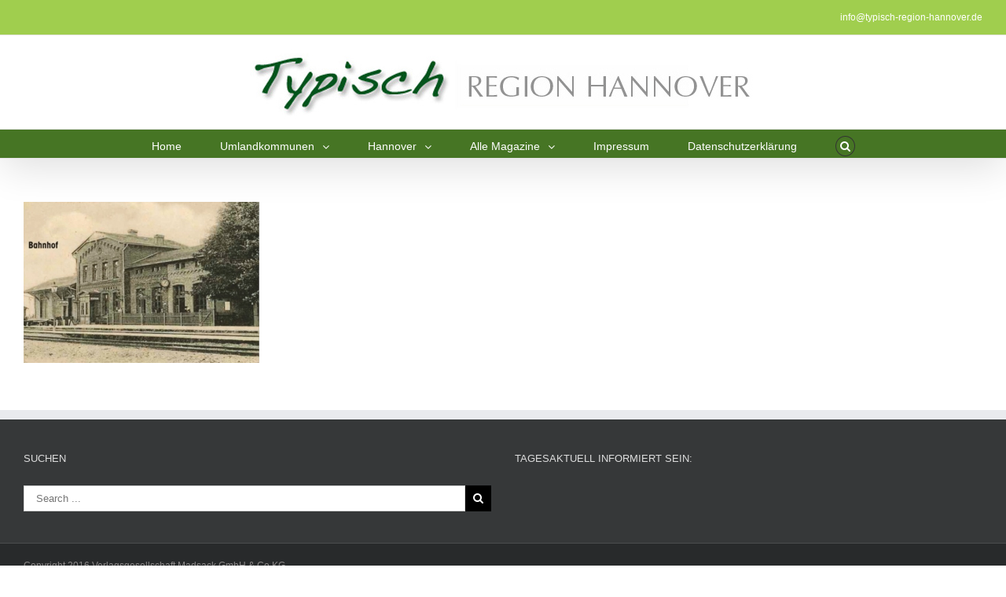

--- FILE ---
content_type: text/html; charset=UTF-8
request_url: https://typisch-region-hannover.de/index.php/sehnde/sehnder-bahnhof-1920/
body_size: 23428
content:
<!DOCTYPE html>
<html class="" xmlns="https://www.w3.org/1999/xhtml" lang="de" prefix="og: http://ogp.me/ns# fb: http://ogp.me/ns/fb#">
<head>
	
	<meta http-equiv="Content-Type" content="text/html; charset=utf-8"/>

	<title>sehnder-bahnhof-1920 - Typisch Region Hannover</title>

	<!--[if lte IE 8]>
	<script type="text/javascript" src="https://typisch-region-hannover.de/wp-content/themes/Avada/assets/js/html5shiv.js"></script>
	<![endif]-->

	
	
			<link rel="shortcut icon" href="https://typisch-region-hannover.de/wp-content/uploads/2016/11/favicon.ico" type="image/x-icon" />
	
	
	
	
	
	<meta name='robots' content='index, follow, max-video-preview:-1, max-snippet:-1, max-image-preview:large' />

	<!-- This site is optimized with the Yoast SEO plugin v19.10 - https://yoast.com/wordpress/plugins/seo/ -->
	<link rel="canonical" href="https://typisch-region-hannover.de/sehnde/sehnder-bahnhof-1920/" />
	<meta property="og:locale" content="de_DE" />
	<meta property="og:type" content="article" />
	<meta property="og:title" content="sehnder-bahnhof-1920 - Typisch Region Hannover" />
	<meta property="og:url" content="https://typisch-region-hannover.de/sehnde/sehnder-bahnhof-1920/" />
	<meta property="og:site_name" content="Typisch Region Hannover" />
	<meta property="article:publisher" content="https://www.facebook.com/typischregionhannover/" />
	<meta property="og:image" content="https://typisch-region-hannover.de/sehnde/sehnder-bahnhof-1920" />
	<meta property="og:image:width" content="638" />
	<meta property="og:image:height" content="435" />
	<meta property="og:image:type" content="image/jpeg" />
	<meta name="twitter:card" content="summary_large_image" />
	<script type="application/ld+json" class="yoast-schema-graph">{"@context":"https://schema.org","@graph":[{"@type":"WebPage","@id":"https://typisch-region-hannover.de/sehnde/sehnder-bahnhof-1920/","url":"https://typisch-region-hannover.de/sehnde/sehnder-bahnhof-1920/","name":"sehnder-bahnhof-1920 - Typisch Region Hannover","isPartOf":{"@id":"https://typisch-region-hannover.de/#website"},"primaryImageOfPage":{"@id":"https://typisch-region-hannover.de/sehnde/sehnder-bahnhof-1920/#primaryimage"},"image":{"@id":"https://typisch-region-hannover.de/sehnde/sehnder-bahnhof-1920/#primaryimage"},"thumbnailUrl":"https://typisch-region-hannover.de/wp-content/uploads/2020/06/sehnder-bahnhof-1920.jpg","datePublished":"2020-06-29T03:22:21+00:00","dateModified":"2020-06-29T03:22:21+00:00","breadcrumb":{"@id":"https://typisch-region-hannover.de/sehnde/sehnder-bahnhof-1920/#breadcrumb"},"inLanguage":"de","potentialAction":[{"@type":"ReadAction","target":["https://typisch-region-hannover.de/sehnde/sehnder-bahnhof-1920/"]}]},{"@type":"ImageObject","inLanguage":"de","@id":"https://typisch-region-hannover.de/sehnde/sehnder-bahnhof-1920/#primaryimage","url":"https://typisch-region-hannover.de/wp-content/uploads/2020/06/sehnder-bahnhof-1920.jpg","contentUrl":"https://typisch-region-hannover.de/wp-content/uploads/2020/06/sehnder-bahnhof-1920.jpg","width":638,"height":435},{"@type":"BreadcrumbList","@id":"https://typisch-region-hannover.de/sehnde/sehnder-bahnhof-1920/#breadcrumb","itemListElement":[{"@type":"ListItem","position":1,"name":"Home","item":"https://typisch-region-hannover.de/"},{"@type":"ListItem","position":2,"name":"Sehnde","item":"https://typisch-region-hannover.de/index.php/sehnde/"},{"@type":"ListItem","position":3,"name":"sehnder-bahnhof-1920"}]},{"@type":"WebSite","@id":"https://typisch-region-hannover.de/#website","url":"https://typisch-region-hannover.de/","name":"Typisch Region Hannover","description":"Wissenswertes aus unserer Region","potentialAction":[{"@type":"SearchAction","target":{"@type":"EntryPoint","urlTemplate":"https://typisch-region-hannover.de/?s={search_term_string}"},"query-input":"required name=search_term_string"}],"inLanguage":"de"}]}</script>
	<!-- / Yoast SEO plugin. -->


<link rel='dns-prefetch' href='//fonts.googleapis.com' />
<link rel='dns-prefetch' href='//s.w.org' />
<link rel="alternate" type="application/rss+xml" title="Typisch Region Hannover &raquo; Feed" href="https://typisch-region-hannover.de/index.php/feed/" />
<link rel="alternate" type="application/rss+xml" title="Typisch Region Hannover &raquo; Kommentar-Feed" href="https://typisch-region-hannover.de/index.php/comments/feed/" />

		<meta property="og:title" content="sehnder-bahnhof-1920"/>
		<meta property="og:type" content="article"/>
		<meta property="og:url" content="https://typisch-region-hannover.de/index.php/sehnde/sehnder-bahnhof-1920/"/>
		<meta property="og:site_name" content="Typisch Region Hannover"/>
		<meta property="og:description" content=""/>

					<meta property="og:image" content="https://typisch-region-hannover.de/wp-content/uploads/2016/01/TypischRegionalOhne.jpg"/>
		<script type="text/javascript">
window._wpemojiSettings = {"baseUrl":"https:\/\/s.w.org\/images\/core\/emoji\/13.1.0\/72x72\/","ext":".png","svgUrl":"https:\/\/s.w.org\/images\/core\/emoji\/13.1.0\/svg\/","svgExt":".svg","source":{"concatemoji":"https:\/\/typisch-region-hannover.de\/wp-includes\/js\/wp-emoji-release.min.js?ver=5.9.12"}};
/*! This file is auto-generated */
!function(e,a,t){var n,r,o,i=a.createElement("canvas"),p=i.getContext&&i.getContext("2d");function s(e,t){var a=String.fromCharCode;p.clearRect(0,0,i.width,i.height),p.fillText(a.apply(this,e),0,0);e=i.toDataURL();return p.clearRect(0,0,i.width,i.height),p.fillText(a.apply(this,t),0,0),e===i.toDataURL()}function c(e){var t=a.createElement("script");t.src=e,t.defer=t.type="text/javascript",a.getElementsByTagName("head")[0].appendChild(t)}for(o=Array("flag","emoji"),t.supports={everything:!0,everythingExceptFlag:!0},r=0;r<o.length;r++)t.supports[o[r]]=function(e){if(!p||!p.fillText)return!1;switch(p.textBaseline="top",p.font="600 32px Arial",e){case"flag":return s([127987,65039,8205,9895,65039],[127987,65039,8203,9895,65039])?!1:!s([55356,56826,55356,56819],[55356,56826,8203,55356,56819])&&!s([55356,57332,56128,56423,56128,56418,56128,56421,56128,56430,56128,56423,56128,56447],[55356,57332,8203,56128,56423,8203,56128,56418,8203,56128,56421,8203,56128,56430,8203,56128,56423,8203,56128,56447]);case"emoji":return!s([10084,65039,8205,55357,56613],[10084,65039,8203,55357,56613])}return!1}(o[r]),t.supports.everything=t.supports.everything&&t.supports[o[r]],"flag"!==o[r]&&(t.supports.everythingExceptFlag=t.supports.everythingExceptFlag&&t.supports[o[r]]);t.supports.everythingExceptFlag=t.supports.everythingExceptFlag&&!t.supports.flag,t.DOMReady=!1,t.readyCallback=function(){t.DOMReady=!0},t.supports.everything||(n=function(){t.readyCallback()},a.addEventListener?(a.addEventListener("DOMContentLoaded",n,!1),e.addEventListener("load",n,!1)):(e.attachEvent("onload",n),a.attachEvent("onreadystatechange",function(){"complete"===a.readyState&&t.readyCallback()})),(n=t.source||{}).concatemoji?c(n.concatemoji):n.wpemoji&&n.twemoji&&(c(n.twemoji),c(n.wpemoji)))}(window,document,window._wpemojiSettings);
</script>
<style type="text/css">
img.wp-smiley,
img.emoji {
	display: inline !important;
	border: none !important;
	box-shadow: none !important;
	height: 1em !important;
	width: 1em !important;
	margin: 0 0.07em !important;
	vertical-align: -0.1em !important;
	background: none !important;
	padding: 0 !important;
}
</style>
	<link rel='stylesheet' id='wp-block-library-css'  href='https://typisch-region-hannover.de/wp-includes/css/dist/block-library/style.min.css?ver=5.9.12' type='text/css' media='all' />
<style id='global-styles-inline-css' type='text/css'>
body{--wp--preset--color--black: #000000;--wp--preset--color--cyan-bluish-gray: #abb8c3;--wp--preset--color--white: #ffffff;--wp--preset--color--pale-pink: #f78da7;--wp--preset--color--vivid-red: #cf2e2e;--wp--preset--color--luminous-vivid-orange: #ff6900;--wp--preset--color--luminous-vivid-amber: #fcb900;--wp--preset--color--light-green-cyan: #7bdcb5;--wp--preset--color--vivid-green-cyan: #00d084;--wp--preset--color--pale-cyan-blue: #8ed1fc;--wp--preset--color--vivid-cyan-blue: #0693e3;--wp--preset--color--vivid-purple: #9b51e0;--wp--preset--gradient--vivid-cyan-blue-to-vivid-purple: linear-gradient(135deg,rgba(6,147,227,1) 0%,rgb(155,81,224) 100%);--wp--preset--gradient--light-green-cyan-to-vivid-green-cyan: linear-gradient(135deg,rgb(122,220,180) 0%,rgb(0,208,130) 100%);--wp--preset--gradient--luminous-vivid-amber-to-luminous-vivid-orange: linear-gradient(135deg,rgba(252,185,0,1) 0%,rgba(255,105,0,1) 100%);--wp--preset--gradient--luminous-vivid-orange-to-vivid-red: linear-gradient(135deg,rgba(255,105,0,1) 0%,rgb(207,46,46) 100%);--wp--preset--gradient--very-light-gray-to-cyan-bluish-gray: linear-gradient(135deg,rgb(238,238,238) 0%,rgb(169,184,195) 100%);--wp--preset--gradient--cool-to-warm-spectrum: linear-gradient(135deg,rgb(74,234,220) 0%,rgb(151,120,209) 20%,rgb(207,42,186) 40%,rgb(238,44,130) 60%,rgb(251,105,98) 80%,rgb(254,248,76) 100%);--wp--preset--gradient--blush-light-purple: linear-gradient(135deg,rgb(255,206,236) 0%,rgb(152,150,240) 100%);--wp--preset--gradient--blush-bordeaux: linear-gradient(135deg,rgb(254,205,165) 0%,rgb(254,45,45) 50%,rgb(107,0,62) 100%);--wp--preset--gradient--luminous-dusk: linear-gradient(135deg,rgb(255,203,112) 0%,rgb(199,81,192) 50%,rgb(65,88,208) 100%);--wp--preset--gradient--pale-ocean: linear-gradient(135deg,rgb(255,245,203) 0%,rgb(182,227,212) 50%,rgb(51,167,181) 100%);--wp--preset--gradient--electric-grass: linear-gradient(135deg,rgb(202,248,128) 0%,rgb(113,206,126) 100%);--wp--preset--gradient--midnight: linear-gradient(135deg,rgb(2,3,129) 0%,rgb(40,116,252) 100%);--wp--preset--duotone--dark-grayscale: url('#wp-duotone-dark-grayscale');--wp--preset--duotone--grayscale: url('#wp-duotone-grayscale');--wp--preset--duotone--purple-yellow: url('#wp-duotone-purple-yellow');--wp--preset--duotone--blue-red: url('#wp-duotone-blue-red');--wp--preset--duotone--midnight: url('#wp-duotone-midnight');--wp--preset--duotone--magenta-yellow: url('#wp-duotone-magenta-yellow');--wp--preset--duotone--purple-green: url('#wp-duotone-purple-green');--wp--preset--duotone--blue-orange: url('#wp-duotone-blue-orange');--wp--preset--font-size--small: 13px;--wp--preset--font-size--medium: 20px;--wp--preset--font-size--large: 36px;--wp--preset--font-size--x-large: 42px;}.has-black-color{color: var(--wp--preset--color--black) !important;}.has-cyan-bluish-gray-color{color: var(--wp--preset--color--cyan-bluish-gray) !important;}.has-white-color{color: var(--wp--preset--color--white) !important;}.has-pale-pink-color{color: var(--wp--preset--color--pale-pink) !important;}.has-vivid-red-color{color: var(--wp--preset--color--vivid-red) !important;}.has-luminous-vivid-orange-color{color: var(--wp--preset--color--luminous-vivid-orange) !important;}.has-luminous-vivid-amber-color{color: var(--wp--preset--color--luminous-vivid-amber) !important;}.has-light-green-cyan-color{color: var(--wp--preset--color--light-green-cyan) !important;}.has-vivid-green-cyan-color{color: var(--wp--preset--color--vivid-green-cyan) !important;}.has-pale-cyan-blue-color{color: var(--wp--preset--color--pale-cyan-blue) !important;}.has-vivid-cyan-blue-color{color: var(--wp--preset--color--vivid-cyan-blue) !important;}.has-vivid-purple-color{color: var(--wp--preset--color--vivid-purple) !important;}.has-black-background-color{background-color: var(--wp--preset--color--black) !important;}.has-cyan-bluish-gray-background-color{background-color: var(--wp--preset--color--cyan-bluish-gray) !important;}.has-white-background-color{background-color: var(--wp--preset--color--white) !important;}.has-pale-pink-background-color{background-color: var(--wp--preset--color--pale-pink) !important;}.has-vivid-red-background-color{background-color: var(--wp--preset--color--vivid-red) !important;}.has-luminous-vivid-orange-background-color{background-color: var(--wp--preset--color--luminous-vivid-orange) !important;}.has-luminous-vivid-amber-background-color{background-color: var(--wp--preset--color--luminous-vivid-amber) !important;}.has-light-green-cyan-background-color{background-color: var(--wp--preset--color--light-green-cyan) !important;}.has-vivid-green-cyan-background-color{background-color: var(--wp--preset--color--vivid-green-cyan) !important;}.has-pale-cyan-blue-background-color{background-color: var(--wp--preset--color--pale-cyan-blue) !important;}.has-vivid-cyan-blue-background-color{background-color: var(--wp--preset--color--vivid-cyan-blue) !important;}.has-vivid-purple-background-color{background-color: var(--wp--preset--color--vivid-purple) !important;}.has-black-border-color{border-color: var(--wp--preset--color--black) !important;}.has-cyan-bluish-gray-border-color{border-color: var(--wp--preset--color--cyan-bluish-gray) !important;}.has-white-border-color{border-color: var(--wp--preset--color--white) !important;}.has-pale-pink-border-color{border-color: var(--wp--preset--color--pale-pink) !important;}.has-vivid-red-border-color{border-color: var(--wp--preset--color--vivid-red) !important;}.has-luminous-vivid-orange-border-color{border-color: var(--wp--preset--color--luminous-vivid-orange) !important;}.has-luminous-vivid-amber-border-color{border-color: var(--wp--preset--color--luminous-vivid-amber) !important;}.has-light-green-cyan-border-color{border-color: var(--wp--preset--color--light-green-cyan) !important;}.has-vivid-green-cyan-border-color{border-color: var(--wp--preset--color--vivid-green-cyan) !important;}.has-pale-cyan-blue-border-color{border-color: var(--wp--preset--color--pale-cyan-blue) !important;}.has-vivid-cyan-blue-border-color{border-color: var(--wp--preset--color--vivid-cyan-blue) !important;}.has-vivid-purple-border-color{border-color: var(--wp--preset--color--vivid-purple) !important;}.has-vivid-cyan-blue-to-vivid-purple-gradient-background{background: var(--wp--preset--gradient--vivid-cyan-blue-to-vivid-purple) !important;}.has-light-green-cyan-to-vivid-green-cyan-gradient-background{background: var(--wp--preset--gradient--light-green-cyan-to-vivid-green-cyan) !important;}.has-luminous-vivid-amber-to-luminous-vivid-orange-gradient-background{background: var(--wp--preset--gradient--luminous-vivid-amber-to-luminous-vivid-orange) !important;}.has-luminous-vivid-orange-to-vivid-red-gradient-background{background: var(--wp--preset--gradient--luminous-vivid-orange-to-vivid-red) !important;}.has-very-light-gray-to-cyan-bluish-gray-gradient-background{background: var(--wp--preset--gradient--very-light-gray-to-cyan-bluish-gray) !important;}.has-cool-to-warm-spectrum-gradient-background{background: var(--wp--preset--gradient--cool-to-warm-spectrum) !important;}.has-blush-light-purple-gradient-background{background: var(--wp--preset--gradient--blush-light-purple) !important;}.has-blush-bordeaux-gradient-background{background: var(--wp--preset--gradient--blush-bordeaux) !important;}.has-luminous-dusk-gradient-background{background: var(--wp--preset--gradient--luminous-dusk) !important;}.has-pale-ocean-gradient-background{background: var(--wp--preset--gradient--pale-ocean) !important;}.has-electric-grass-gradient-background{background: var(--wp--preset--gradient--electric-grass) !important;}.has-midnight-gradient-background{background: var(--wp--preset--gradient--midnight) !important;}.has-small-font-size{font-size: var(--wp--preset--font-size--small) !important;}.has-medium-font-size{font-size: var(--wp--preset--font-size--medium) !important;}.has-large-font-size{font-size: var(--wp--preset--font-size--large) !important;}.has-x-large-font-size{font-size: var(--wp--preset--font-size--x-large) !important;}
</style>
<link rel='stylesheet' id='layerslider-css'  href='https://typisch-region-hannover.de/wp-content/plugins/LayerSlider/static/css/layerslider.css?ver=5.5.1' type='text/css' media='all' />
<link rel='stylesheet' id='ls-google-fonts-css'  href='https://fonts.googleapis.com/css?family=Lato:100,300,regular,700,900%7COpen+Sans:300%7CIndie+Flower:regular%7COswald:300,regular,700&#038;subset=latin%2Clatin-ext' type='text/css' media='all' />
<link rel='stylesheet' id='contact-form-7-css'  href='https://typisch-region-hannover.de/wp-content/plugins/contact-form-7/includes/css/styles.css?ver=5.6.4' type='text/css' media='all' />
<link rel='stylesheet' id='rs-plugin-settings-css'  href='https://typisch-region-hannover.de/wp-content/plugins/revslider/rs-plugin/css/settings.css?ver=4.6.93' type='text/css' media='all' />
<style id='rs-plugin-settings-inline-css' type='text/css'>
.tp-caption a{color:#ff7302;text-shadow:none;-webkit-transition:all 0.2s ease-out;-moz-transition:all 0.2s ease-out;-o-transition:all 0.2s ease-out;-ms-transition:all 0.2s ease-out}.tp-caption a:hover{color:#ffa902}
</style>
<link rel='stylesheet' id='avada-stylesheet-css'  href='https://typisch-region-hannover.de/wp-content/themes/Avada/style.css?ver=3.8.6.1' type='text/css' media='all' />
<!--[if lte IE 9]>
<link rel='stylesheet' id='avada-shortcodes-css'  href='https://typisch-region-hannover.de/wp-content/themes/Avada/shortcodes.css?ver=3.8.6.1' type='text/css' media='all' />
<![endif]-->
<link rel='stylesheet' id='fontawesome-css'  href='https://typisch-region-hannover.de/wp-content/themes/Avada/assets/fonts/fontawesome/font-awesome.css?ver=3.8.6.1' type='text/css' media='all' />
<!--[if lte IE 9]>
<link rel='stylesheet' id='avada-IE-fontawesome-css'  href='https://typisch-region-hannover.de/wp-content/themes/Avada/assets/fonts/fontawesome/font-awesome.css?ver=3.8.6.1' type='text/css' media='all' />
<![endif]-->
<!--[if lte IE 8]>
<link rel='stylesheet' id='avada-IE8-css'  href='https://typisch-region-hannover.de/wp-content/themes/Avada/assets/css/ie8.css?ver=3.8.6.1' type='text/css' media='all' />
<![endif]-->
<!--[if IE]>
<link rel='stylesheet' id='avada-IE-css'  href='https://typisch-region-hannover.de/wp-content/themes/Avada/assets/css/ie.css?ver=3.8.6.1' type='text/css' media='all' />
<![endif]-->
<link rel='stylesheet' id='avada-iLightbox-css'  href='https://typisch-region-hannover.de/wp-content/themes/Avada/ilightbox.css?ver=3.8.6.1' type='text/css' media='all' />
<link rel='stylesheet' id='avada-animations-css'  href='https://typisch-region-hannover.de/wp-content/themes/Avada/animations.css?ver=3.8.6.1' type='text/css' media='all' />
<script type='text/javascript' src='https://typisch-region-hannover.de/wp-content/plugins/LayerSlider/static/js/greensock.js?ver=1.11.8' id='greensock-js'></script>
<script type='text/javascript' src='https://typisch-region-hannover.de/wp-includes/js/jquery/jquery.min.js?ver=3.6.0' id='jquery-core-js'></script>
<script type='text/javascript' src='https://typisch-region-hannover.de/wp-includes/js/jquery/jquery-migrate.min.js?ver=3.3.2' id='jquery-migrate-js'></script>
<script type='text/javascript' src='https://typisch-region-hannover.de/wp-content/plugins/LayerSlider/static/js/layerslider.kreaturamedia.jquery.js?ver=5.5.1' id='layerslider-js'></script>
<script type='text/javascript' src='https://typisch-region-hannover.de/wp-content/plugins/LayerSlider/static/js/layerslider.transitions.js?ver=5.5.1' id='layerslider-transitions-js'></script>
<script type='text/javascript' src='https://typisch-region-hannover.de/wp-content/plugins/flowpaper-lite-pdf-flipbook/assets/lity/lity.min.js' id='lity-js-js'></script>
<script type='text/javascript' src='https://typisch-region-hannover.de/wp-content/plugins/revslider/rs-plugin/js/jquery.themepunch.tools.min.js?ver=4.6.93' id='tp-tools-js'></script>
<script type='text/javascript' src='https://typisch-region-hannover.de/wp-content/plugins/revslider/rs-plugin/js/jquery.themepunch.revolution.min.js?ver=4.6.93' id='revmin-js'></script>
<script type='text/javascript' src='https://typisch-region-hannover.de/wp-content/plugins/google-analyticator/external-tracking.min.js?ver=6.5.4' id='ga-external-tracking-js'></script>
<link rel="https://api.w.org/" href="https://typisch-region-hannover.de/index.php/wp-json/" /><link rel="alternate" type="application/json" href="https://typisch-region-hannover.de/index.php/wp-json/wp/v2/media/18503" /><link rel="EditURI" type="application/rsd+xml" title="RSD" href="https://typisch-region-hannover.de/xmlrpc.php?rsd" />
<link rel="wlwmanifest" type="application/wlwmanifest+xml" href="https://typisch-region-hannover.de/wp-includes/wlwmanifest.xml" /> 
<meta name="generator" content="WordPress 5.9.12" />
<link rel='shortlink' href='https://typisch-region-hannover.de/?p=18503' />
<link rel="alternate" type="application/json+oembed" href="https://typisch-region-hannover.de/index.php/wp-json/oembed/1.0/embed?url=https%3A%2F%2Ftypisch-region-hannover.de%2Findex.php%2Fsehnde%2Fsehnder-bahnhof-1920%2F" />
<link rel="alternate" type="text/xml+oembed" href="https://typisch-region-hannover.de/index.php/wp-json/oembed/1.0/embed?url=https%3A%2F%2Ftypisch-region-hannover.de%2Findex.php%2Fsehnde%2Fsehnder-bahnhof-1920%2F&#038;format=xml" />
		<script type="text/javascript">
			jQuery(document).ready(function() {
				// CUSTOM AJAX CONTENT LOADING FUNCTION
				var ajaxRevslider = function(obj) {
				
					// obj.type : Post Type
					// obj.id : ID of Content to Load
					// obj.aspectratio : The Aspect Ratio of the Container / Media
					// obj.selector : The Container Selector where the Content of Ajax will be injected. It is done via the Essential Grid on Return of Content
					
					var content = "";

					data = {};
					
					data.action = 'revslider_ajax_call_front';
					data.client_action = 'get_slider_html';
					data.token = 'c0ce5793d5';
					data.type = obj.type;
					data.id = obj.id;
					data.aspectratio = obj.aspectratio;
					
					// SYNC AJAX REQUEST
					jQuery.ajax({
						type:"post",
						url:"https://typisch-region-hannover.de/wp-admin/admin-ajax.php",
						dataType: 'json',
						data:data,
						async:false,
						success: function(ret, textStatus, XMLHttpRequest) {
							if(ret.success == true)
								content = ret.data;								
						},
						error: function(e) {
							console.log(e);
						}
					});
					
					 // FIRST RETURN THE CONTENT WHEN IT IS LOADED !!
					 return content;						 
				};
				
				// CUSTOM AJAX FUNCTION TO REMOVE THE SLIDER
				var ajaxRemoveRevslider = function(obj) {
					return jQuery(obj.selector+" .rev_slider").revkill();
				};

				// EXTEND THE AJAX CONTENT LOADING TYPES WITH TYPE AND FUNCTION
				var extendessential = setInterval(function() {
					if (jQuery.fn.tpessential != undefined) {
						clearInterval(extendessential);
						if(typeof(jQuery.fn.tpessential.defaults) !== 'undefined') {
							jQuery.fn.tpessential.defaults.ajaxTypes.push({type:"revslider",func:ajaxRevslider,killfunc:ajaxRemoveRevslider,openAnimationSpeed:0.3});   
							// type:  Name of the Post to load via Ajax into the Essential Grid Ajax Container
							// func: the Function Name which is Called once the Item with the Post Type has been clicked
							// killfunc: function to kill in case the Ajax Window going to be removed (before Remove function !
							// openAnimationSpeed: how quick the Ajax Content window should be animated (default is 0.3)
						}
					}
				},30);
			});
		</script>
		<style type="text/css">.recentcomments a{display:inline !important;padding:0 !important;margin:0 !important;}</style><!--[if IE 9]> <script>var _fusionParallaxIE9 = true;</script> <![endif]--><style type="text/css" id="custom-background-css">
body.custom-background { background-color: #ffffff; }
</style>
	<link rel="icon" href="https://typisch-region-hannover.de/wp-content/uploads/2016/11/cropped-favicon-typ-32x32.jpg" sizes="32x32" />
<link rel="icon" href="https://typisch-region-hannover.de/wp-content/uploads/2016/11/cropped-favicon-typ-192x192.jpg" sizes="192x192" />
<link rel="apple-touch-icon" href="https://typisch-region-hannover.de/wp-content/uploads/2016/11/cropped-favicon-typ-180x180.jpg" />
<meta name="msapplication-TileImage" content="https://typisch-region-hannover.de/wp-content/uploads/2016/11/cropped-favicon-typ-270x270.jpg" />
<!-- Google Analytics Tracking by Google Analyticator 6.5.4: http://www.videousermanuals.com/google-analyticator/ -->
<script type="text/javascript">
    var analyticsFileTypes = [''];
    var analyticsSnippet = 'disabled';
    var analyticsEventTracking = 'enabled';
</script>
<script type="text/javascript">
	(function(i,s,o,g,r,a,m){i['GoogleAnalyticsObject']=r;i[r]=i[r]||function(){
	(i[r].q=i[r].q||[]).push(arguments)},i[r].l=1*new Date();a=s.createElement(o),
	m=s.getElementsByTagName(o)[0];a.async=1;a.src=g;m.parentNode.insertBefore(a,m)
	})(window,document,'script','//www.google-analytics.com/analytics.js','ga');
	ga('create', 'UA-5886973-1', 'auto');

	ga('set', 'anonymizeIp', true);
 
	ga('send', 'pageview');
</script>
<style id='avada-stylesheet-inline-css' type='text/css'>.Avada_3861{color:green;}.ua-mobile #wrapper{width:100% !important;overflow:hidden !important;}body,html,html body.custom-background{background-color:#ffffff;}#main,#slidingbar,.fusion-footer-copyright-area,.fusion-footer-widget-area,.fusion-page-title-bar,.fusion-secondary-header,.header-v4 #small-nav,.header-v5 #small-nav,.sticky-header .sticky-shadow,.tfs-slider .slide-content-container{padding-left:30px;padding-right:30px;}.width-100 .fusion-section-separator,.width-100 .nonhundred-percent-fullwidth{padding-left:30px;padding-right:30px;margin-left:-30px;margin-right:-30px;}.width-100 .fullwidth-box,.width-100 .fusion-section-separator{margin-left:-30px!important;margin-right:-30px!important;}.fusion-mobile-menu-design-modern .fusion-mobile-nav-holder li a{padding-left:30px;padding-right:30px;}.fusion-mobile-menu-design-modern .fusion-mobile-nav-holder .fusion-mobile-nav-item .fusion-open-submenu{padding-right:35px;}.fusion-mobile-menu-design-modern .fusion-mobile-nav-holder .fusion-mobile-nav-item a{padding-left:30px;padding-right:30px;}.fusion-mobile-menu-design-modern .fusion-mobile-nav-holder .fusion-mobile-nav-item li a{padding-left:42px;}.fusion-mobile-menu-design-modern .fusion-mobile-nav-holder .fusion-mobile-nav-item li li a{padding-left:55px;}.fusion-mobile-menu-design-modern .fusion-mobile-nav-holder .fusion-mobile-nav-item li li li a{padding-left:68px;}.fusion-mobile-menu-design-modern .fusion-mobile-nav-holder .fusion-mobile-nav-item li li li li a{padding-left:81px;}.tooltip-shortcode,a:hover{color:#a0ce4e;}#main .about-author .title a:hover,#main .post h2 a:hover,#slidingbar-area .fusion-accordian .panel-title a:hover,#slidingbar-area a:hover,#slidingbar-area ul li a:hover,#wrapper #slidingbar-area .current-menu-item > a,#wrapper #slidingbar-area .current-menu-item > a:before,#wrapper #slidingbar-area .current_page_item > a,#wrapper #slidingbar-area .current_page_item > a:before,#wrapper .fusion-footer-widget-area .current-menu-item > a,#wrapper .fusion-footer-widget-area .current-menu-item > a:before,#wrapper .fusion-footer-widget-area .current_page_item > a,#wrapper .fusion-footer-widget-area .current_page_item > a:before,#wrapper .jtwt .jtwt_tweet a:hover,#wrapper .sidebar .current-menu-item > a,#wrapper .sidebar .current-menu-item > a:before,#wrapper .sidebar .current_page_item > a,#wrapper .sidebar .current_page_item > a:before,.content-box-percentage,.fusion-accordian .panel-title a:hover,.fusion-copyright-notice a:hover,.fusion-date-and-formats .fusion-format-box i,.fusion-filters .fusion-filter.fusion-active a,.fusion-footer-widget-area .fusion-accordian .panel-title a:hover,.fusion-footer-widget-area .fusion-tabs-widget .tab-holder .news-list li .post-holder a:hover,.fusion-footer-widget-area a:hover,.fusion-footer-widget-area ul li a:hover,.fusion-popover,.fusion-read-more:hover:after,.more a:hover:after,.pagination-next:hover:after,.pagination-prev:hover:before,.price > .amount,.price ins .amount,.project-content .project-info .project-info-box a:hover,.side-nav .arrow:hover:after,.side-nav li.current_page_ancestor > a,.side-nav ul > li.current_page_item > a,.sidebar .widget .recentcomments:hover:before,.sidebar .widget li a:hover,.sidebar .widget_archive li a:hover:before,.sidebar .widget_categories li a:hover,.sidebar .widget_categories li a:hover:before,.sidebar .widget_links li a:hover:before,.sidebar .widget_nav_menu li a:hover:before,.sidebar .widget_pages li a:hover:before,.sidebar .widget_recent_entries li a:hover:before,.single-navigation a[rel=next]:hover:after,.single-navigation a[rel=prev]:hover:before,.star-rating span:before,.star-rating:before,.tooltip-shortcode,h5.toggle:hover a,span.dropcap{color:#a0ce4e;}.link-area-box-hover .heading h2,.link-area-box-hover .icon .circle-no,.link-area-link-icon-hover .heading h2,.link-area-link-icon-hover .icon .circle-no,.link-area-link-icon-hover.link-area-box .fusion-read-more,.link-area-link-icon-hover.link-area-box .fusion-read-more::after,.link-area-link-icon-hover.link-area-box .fusion-read-more::before{color:#a0ce4e !important;}.fusion-accordian .panel-title a:hover .fa-fusion-box,.fusion-content-boxes .heading-link:hover .icon i.circle-yes,.fusion-content-boxes .link-area-box:hover .heading-link .icon i.circle-yes,.link-area-box-hover .heading .icon i.circle-yes,.link-area-link-icon-hover .heading .icon i.circle-yes{background-color:#a0ce4e !important;border-color:#a0ce4e !important;}.sidebar .fusion-image-wrapper .fusion-rollover .fusion-rollover-content a:hover{color:#333333;}.star-rating span:before,.star-rating:before{color:#a0ce4e;}#slidingbar-area .tagcloud a:hover,.fusion-footer-widget-area .tagcloud a:hover,.tagcloud a:hover{color:#FFFFFF;text-shadow:none;-webkit-text-shadow:none;-moz-text-shadow:none;}#nav ul li > a:hover,#sticky-nav ul li > a:hover,#wrapper .fusion-tabs-widget .tab-holder .tabs li.active a,#wrapper .fusion-tabs.classic .nav-tabs > li.active .tab-link,#wrapper .fusion-tabs.classic .nav-tabs > li.active .tab-link:focus,#wrapper .fusion-tabs.classic .nav-tabs > li.active .tab-link:hover,#wrapper .fusion-tabs.vertical-tabs.classic .nav-tabs > li.active .tab-link,#wrapper .post-content blockquote,.fusion-filters .fusion-filter.fusion-active a,.pagination .current,.pagination a.inactive:hover,.progress-bar-content,.reading-box,.tagcloud a:hover{border-color:#a0ce4e;}#wrapper .side-nav li.current_page_item a{border-right-color:#a0ce4e;border-left-color:#a0ce4e;}#toTop:hover,#wrapper .search-table .search-button input[type="submit"]:hover,.circle-yes ul li:before,.fusion-accordian .panel-title .active .fa-fusion-box,.fusion-date-and-formats .fusion-date-box,.pagination .current,.progress-bar-content,.table-2 table thead,.tagcloud a:hover,ul.arrow li:before,ul.circle-yes li:before{background-color:#a0ce4e;}#main,#wrapper,.fusion-separator .icon-wrapper,body,html{background-color:#ffffff;}.fusion-footer-widget-area{background-color:#363839;border-color:#e9eaee;padding-top:43px;padding-bottom:40px;}#wrapper .fusion-footer-widget-area .fusion-tabs-widget .tab-holder .tabs li{border-color:#363839;}.fusion-footer-copyright-area{background-color:#282a2b;border-color:#4B4C4D;padding-top:18px;padding-bottom:16px;}.sep-boxed-pricing .panel-heading{background-color:#a0ce4e;border-color:#a0ce4e;}.full-boxed-pricing.fusion-pricing-table .standout .panel-heading h3,.fusion-pricing-table .panel-body .price .decimal-part,.fusion-pricing-table .panel-body .price .integer-part{color:#a0ce4e;}.fusion-image-wrapper .fusion-rollover{background-image:linear-gradient(top, rgba(160,206,78,0.8) 0%, rgba(160,206,78,0.8) 100%);background-image:-webkit-gradient(linear, left top, left bottom, color-stop(0, rgba(160,206,78,0.8)), color-stop(1, rgba(160,206,78,0.8)));background-image:filter: progid:DXImageTransform.Microsoft.gradient(startColorstr=#a0ce4e, endColorstr=#a0ce4e), progid: DXImageTransform.Microsoft.Alpha(Opacity=0);background-image:-webkit-linear-gradient(top, rgba(160,206,78,0.8) 0%, rgba(160,206,78,0.8) 100%);background-image:-moz-linear-gradient(top, rgba(160,206,78,0.8) 0%, rgba(160,206,78,0.8) 100%);background-image:-ms-linear-gradient(top, rgba(160,206,78,0.8) 0%, rgba(160,206,78,0.8) 100%);background-image:-o-linear-gradient(top, rgba(160,206,78,0.8) 0%, rgba(160,206,78,0.8) 100%);}.no-cssgradients .fusion-image-wrapper .fusion-rollover{background:#a0ce4e;}.fusion-image-wrapper:hover .fusion-rollover{filter:progid:DXImageTransform.Microsoft.gradient(startColorstr=#a0ce4e, endColorstr=#a0ce4e), progid: DXImageTransform.Microsoft.Alpha(Opacity=100);}#main .comment-submit,#reviews input#submit,.button-default,.button.default,.comment-form input[type="submit"],.fusion-button-default,.fusion-portfolio-one .fusion-button,.ticket-selector-submit-btn[type=submit],.wpcf7-form input[type="submit"],.wpcf7-submit{background:#a0ce4e;color:#ffffff;filter:progid:DXImageTransform.Microsoft.gradient(startColorstr=#a0ce4e, endColorstr=#a0ce4e);transition:all .2s;-webkit-transition:all .2s;-moz-transition:all .2s;-ms-transition:all .2s;-o-transition:all .2s;}.link-type-button-bar .fusion-read-more,.no-cssgradients #main .comment-submit,.no-cssgradients #reviews input#submit,.no-cssgradients .button-default,.no-cssgradients .button.default,.no-cssgradients .comment-form input[type="submit"],.no-cssgradients .fusion-button-default,.no-cssgradients .fusion-portfolio-one .fusion-button,.no-cssgradients .ticket-selector-submit-btn[type="submit"],.no-cssgradients .wpcf7-form input[type="submit"],.no-cssgradients .wpcf7-submit{background:#a0ce4e;}#main .comment-submit:hover,#reviews input#submit:hover,.button-default:hover,.button.default:hover,.comment-form input[type="submit"]:hover,.fusion-button-default:hover,.fusion-portfolio-one .fusion-button:hover,.ticket-selector-submit-btn[type="submit"]:hover,.wpcf7-form input[type="submit"]:hover,.wpcf7-submit:hover{background:#96c346;color:#ffffff;filter:progid:DXImageTransform.Microsoft.gradient(startColorstr=#96c346, endColorstr=#96c346);}.no-cssgradients #main .comment-submit:hover,.no-cssgradients #reviews input#submit:hover,.no-cssgradients .button-default:hover,.no-cssgradients .comment-form input[type="submit"]:hover,.no-cssgradients .fusion-button-default:hover,.no-cssgradients .fusion-portfolio-one .fusion-button:hover,.no-cssgradients .ticket-selector-submit-btn[type="submit"]:hover,.no-cssgradients .wpcf7-form input[type="submit"]:hover,.no-cssgradients .wpcf7-submit:hover,.no-cssgradinets .button.default:hover{background:#96c346 !important;}.link-type-button-bar .fusion-read-more,.link-type-button-bar .fusion-read-more:after,.link-type-button-bar .fusion-read-more:before{color:#ffffff;}.link-type-button-bar .fusion-read-more:hover,.link-type-button-bar .fusion-read-more:hover:after,.link-type-button-bar .fusion-read-more:hover:before,.link-type-button-bar.link-area-box:hover .fusion-read-more,.link-type-button-bar.link-area-box:hover .fusion-read-more:after,.link-type-button-bar.link-area-box:hover .fusion-read-more:before{color:#ffffff !important;}.fusion-image-wrapper .fusion-rollover .fusion-rollover-gallery,.fusion-image-wrapper .fusion-rollover .fusion-rollover-link{background-color:#333333;width:36px;height:36px;}.fusion-image-wrapper .fusion-rollover .fusion-rollover-content .fusion-rollover-categories,.fusion-image-wrapper .fusion-rollover .fusion-rollover-content .fusion-rollover-categories a,.fusion-image-wrapper .fusion-rollover .fusion-rollover-content .fusion-rollover-title a,.fusion-image-wrapper .fusion-rollover .fusion-rollover-content a,.fusion-rollover .fusion-rollover-content .fusion-rollover-title{color:#333333;}.fusion-page-title-bar{border-color:#d2d3d4;background-image:url("https://typisch-region-hannover.de/wp-content/themes/Avada/assets/images/page_title_bg.png");background-color:#F6F6F6;height:20px;}.fusion-footer-copyright-area > .fusion-row,.fusion-footer-widget-area > .fusion-row{padding-left:0px;padding-right:0px;}.layout-wide-mode .fusion-footer-copyright-area > .fusion-row,.layout-wide-mode .fusion-footer-widget-area > .fusion-row{max-width:100% !important;}.fontawesome-icon.circle-yes{background-color:#333333;}.content-box-shortcode-timeline,.fontawesome-icon.circle-yes{border-color:#333333;}.fontawesome-icon,.fontawesome-icon.circle-yes,.post-content .error-menu li:after,.post-content .error-menu li:before{color:#ffffff;}.fusion-title .title-sep,.product .product-border{border-color:#e0dede;}.checkout .payment_methods .payment_box,.post-content blockquote,.review blockquote q{background-color:#f6f3f3;}.fusion-testimonials .author:after{border-top-color:#f6f3f3;}.post-content blockquote,.review blockquote q{color:#747474;}#nav ul li ul li a,#reviews #comments > h2,#sticky-nav ul li ul li a,#wrapper #nav ul li ul li > a,#wrapper #sticky-nav ul li ul li > a,.avada-container h3,.comment-form input[type="submit"],.ei-title h3,.fusion-blog-shortcode .fusion-timeline-date,.fusion-image-wrapper .fusion-rollover .fusion-rollover-content .fusion-rollover-categories,.fusion-image-wrapper .fusion-rollover .fusion-rollover-content .fusion-rollover-title,.fusion-image-wrapper .fusion-rollover .fusion-rollover-content .price,.fusion-image-wrapper .fusion-rollover .fusion-rollover-content a,.fusion-load-more-button,.fusion-page-title-bar h3,.meta .fusion-date,.more,.post-content blockquote,.project-content .project-info h4,.review blockquote div strong,.review blockquote q,.ticket-selector-submit-btn[type="submit"],.wpcf7-form input[type="submit"],body{font-family:Arial, Helvetica, sans-serif;font-weight:400;}#slidingbar-area  h3,.avada-container h3,.comment-form input[type="submit"],.fusion-footer-widget-area .widget-title,.fusion-footer-widget-area h3,.fusion-load-more-button,.project-content .project-info h4,.review blockquote div strong,.ticket-selector-submit-btn[type="submit"],.wpcf7-form input[type="submit"]{font-weight:bold;}.meta .fusion-date,.post-content blockquote,.review blockquote q{font-style:italic;}.side-nav li a{font-family:Verdana, Geneva, sans-serif;font-weight:400;font-size:14px;}#main .post h2,#main .reading-box h2,#main h2,#wrapper .fusion-tabs-widget .tab-holder .tabs li a,.ei-title h2,.fusion-accordian .panel-heading a,.fusion-accordian .panel-title,.fusion-author .fusion-author-title,.fusion-carousel-title,.fusion-flip-box .flip-box-heading-back,.fusion-header-tagline,.fusion-image-wrapper .fusion-rollover .fusion-rollover-content .fusion-rollover-title,.fusion-image-wrapper .fusion-rollover .fusion-rollover-content .fusion-rollover-title a,.fusion-modal .modal-title,.fusion-page-title-bar h1,.fusion-person .person-desc .person-author .person-author-wrapper,.fusion-pricing-table .pricing-row,.fusion-pricing-table .title-row,.fusion-tabs .nav-tabs  li .fusion-tab-heading,.fusion-title h3,.main-flex .slide-content h2,.main-flex .slide-content h3,.popover .popover-title,.post-content h1,.post-content h2,.post-content h3,.post-content h4,.post-content h5,.post-content h6,.project-content h3,.share-box h4,.sidebar .widget h4,table th{font-family:Arial, Helvetica, sans-serif;font-weight:400;}.project-content .project-info h4{font-family:Arial, Helvetica, sans-serif;}#slidingbar-area .widget-title,#slidingbar-area h3,.fusion-footer-widget-area .widget-title,.fusion-footer-widget-area h3{font-family:Arial, Helvetica, sans-serif;font-weight:400;}#slidingbar-area .slide-excerpt h2,.fusion-footer-widget-area .slide-excerpt h2,.jtwt .jtwt_tweet,.sidebar .jtwt .jtwt_tweet,.sidebar .slide-excerpt h2,body{font-size:13px;line-height:20px;}#slidingbar-area ul,.fusion-footer-widget-area ul,.fusion-tabs-widget .tab-holder .news-list li .post-holder .meta,.fusion-tabs-widget .tab-holder .news-list li .post-holder a,.project-content .project-info h4{font-size:13px;line-height:20px;}.fusion-blog-layout-timeline .fusion-timeline-date{font-size:13;}.counter-box-content,.fusion-alert,.fusion-progressbar .sr-only,.post-content blockquote,.review blockquote q{font-size:13px;}#side-header .fusion-contact-info,#side-header .header-social .top-menu,#slidingbar-area .slide-excerpt h2,.fusion-accordian .panel-body,.fusion-footer-widget-area .slide-excerpt h2,.post-content blockquote,.project-content .project-info h4,.review blockquote q,.sidebar .slide-excerpt h2,body{line-height:20px;}.fusion-page-title-bar .fusion-breadcrumbs,.fusion-page-title-bar .fusion-breadcrumbs li,.fusion-page-title-bar .fusion-breadcrumbs li a{font-size:10px;}.sidebar .widget h4{font-size:13px;}#slidingbar-area .widget-title,#slidingbar-area h3{font-size:13px;line-height:13px;color:#DDDDDD;}.fusion-footer-widget-area .widget-title,.fusion-footer-widget-area h3{font-size:13px;line-height:13px;}.fusion-copyright-notice{font-size:12px;}#main .fusion-row,#slidingbar-area .fusion-row,.fusion-footer-copyright-area .fusion-row,.fusion-footer-widget-area .fusion-row,.fusion-page-title-row,.tfs-slider .slide-content-container .slide-content{max-width:1170px;}body,html{overflow-x:hidden;}.post-content h1{font-size:34px;line-height:48px;}#main .fusion-portfolio h2,#wrapper  #main .post h2,#wrapper #main .post-content .fusion-title h2,#wrapper #main .post-content .title h2,#wrapper .fusion-title h2,#wrapper .post-content h2,#wrapper .title h2,h2.entry-title{font-size:18px;line-height:41px;}#main .fusion-portfolio h2,#wrapper #main .post h2,#wrapper #main .post-content .fusion-title h2,#wrapper #main .post-content .title h2,#wrapper .fusion-title h2,#wrapper .post-content h2,#wrapper .title h2,h2.entry-title{line-height:27px;}#wrapper #main .fusion-portfolio-content > h2.entry-title,#wrapper #main .fusion-post-content > h2.entry-title,#wrapper #main .post > h2.entry-title{font-size:18px;line-height:27px;}#wrapper #main #comments h3,#wrapper #main #respond h3,#wrapper #main .about-author h3,#wrapper #main .related-posts h3{font-size:18px;line-height:27px;}.post-content h3,.project-content h3{font-size:16px;line-height:24px;}.fusion-modal .modal-title{font-size:16px;line-height:36px;}.fusion-carousel-title,.fusion-person .person-author-wrapper .person-name,.fusion-person .person-author-wrapper .person-title,.fusion-portfolio-post .fusion-portfolio-content h4,.fusion-rollover .fusion-rollover-content .fusion-rollover-title,.post-content h4{font-size:13px;line-height:20px;}#reviews #comments > h2,#wrapper .fusion-tabs-widget .tab-holder .tabs li a,.fusion-flip-box .flip-box-heading-back,.person-author-wrapper,.popover .popover-title{font-size:13px;}.fusion-accordian .panel-title,.fusion-sharing-box h4,.fusion-tabs .nav-tabs > li .fusion-tab-heading{font-size:13px;line-height:30px;}.post-content h5{font-size:12px;line-height:18px;}.post-content h6{font-size:11px;line-height:17px;}.ei-title h2{font-size:42px;line-height:63px;color:#333333;}.ei-title h3{font-size:20px;line-height:30px;color:#747474;}.fusion-carousel-meta,.fusion-image-wrapper .fusion-rollover .fusion-rollover-content .fusion-rollover-categories,.fusion-image-wrapper .fusion-rollover .fusion-rollover-content .fusion-rollover-categories a,.fusion-recent-posts .columns .column .meta,.fusion-single-line-meta{font-size:12px;line-height:18px;}.fusion-carousel-meta,.fusion-meta,.fusion-meta-info,.fusion-recent-posts .columns .column .meta,.post .single-line-meta{font-size:12px;}.fusion-image-wrapper .fusion-rollover .fusion-rollover-content .fusion-product-buttons a,.product-buttons a{font-size:12px;line-height:18px;}.page-links,.pagination,.pagination .pagination-next,.pagination .pagination-prev{font-size:12px;}#reviews #comments > h2,#wrapper .fusion-tabs-widget .tab-holder .news-list li .post-holder .meta,#wrapper .meta,.fusion-blog-timeline-layout .fusion-timeline-date,.fusion-rollover .price .amount,.post .post-content,.post-content blockquote,.project-content .project-info h4,.quantity .minus,.quantity .plus,.quantity .qty,.review blockquote div,.search input,.sidebar .jtwt,.sidebar .widget .recentcomments,.sidebar .widget_archive li,.sidebar .widget_categories li,.sidebar .widget_links li,.sidebar .widget_meta li,.sidebar .widget_nav_menu li,.sidebar .widget_pages li,.sidebar .widget_recent_entries li,.title-row,body{color:#747474;}.fusion-post-content h1,.post-content h1,.title h1{color:#333333;}#main .post h2,.cart-empty,.fusion-post-content h2,.fusion-title h2,.post-content h2,.search-page-search-form h2,.title h2{color:#333333;}.fusion-post-content h3,.fusion-title h3,.person-author-wrapper span,.post-content h3,.product-title,.project-content h3,.title h3{color:#333333;}#wrapper .fusion-tabs-widget .tab-holder .tabs li a,.fusion-accordian .panel-title a,.fusion-carousel-title,.fusion-post-content h4,.fusion-tabs .nav-tabs > li .fusion-tab-heading,.fusion-title h4,.post-content h4,.project-content .project-info h4,.share-box h4,.sidebar .widget h4,.title h4{color:#333333;}.fusion-post-content h5,.fusion-title h5,.post-content h5,.title h5{color:#333333;}.fusion-post-content h6,.fusion-title h6,.post-content h6,.title h6{color:#333333;}.fusion-page-title-bar h1,.fusion-page-title-bar h3{color:#333333;}.sep-boxed-pricing .panel-heading h3{color:#333333;}.full-boxed-pricing.fusion-pricing-table .panel-heading h3{color:#333333;}#main .post h2 a,.about-author .title a,.fusion-load-more-button,.fusion-rollover a,.project-content .project-info .project-info-box a,.shop_attributes tr th,.sidebar .widget .recentcomments,.sidebar .widget li a,.sidebar .widget_categories li,.single-navigation a[rel="next"]:after,.single-navigation a[rel="prev"]:before,body a,body a:after,body a:before{color:#333333;}body #toTop:before{color:#fff;}.fusion-page-title-bar .fusion-breadcrumbs,.fusion-page-title-bar .fusion-breadcrumbs a{color:#333333;}#slidingbar-area,#slidingbar-area .fusion-column,#slidingbar-area .jtwt,#slidingbar-area .jtwt .jtwt_tweet{color:#8C8989;} #slidingbar-area .jtwt .jtwt_tweet a,#slidingbar-area .fusion-accordian .panel-title a,#slidingbar-area a,#wrapper #slidingbar-area .fusion-tabs-widget .tab-holder .tabs li a{color:#BFBFBF;}.sidebar .widget .heading h4,.sidebar .widget h4{color:#333333;}.fusion-footer-widget-area .widget-title,.fusion-footer-widget-area h3,.fusion-footer-widget-column .product-title{color:#DDDDDD;}.fusion-copyright-notice,.fusion-footer-widget-area,.fusion-footer-widget-area .jtwt,.fusion-footer-widget-area .jtwt .jtwt_tweet,.fusion-footer-widget-area article.col{color:#8C8989;}#wrapper .fusion-footer-widget-area .fusion-tabs-widget .tab-holder .tabs li a,.fusion-copyright-notice a,.fusion-footer-widget-area .fusion-accordian .panel-title a,.fusion-footer-widget-area .fusion-tabs-widget .tab-holder .news-list li .post-holder a,.fusion-footer-widget-area .jtwt .jtwt_tweet a,.fusion-footer-widget-area a{color:#BFBFBF;}#customer_login .col-1,#customer_login .col-2,#customer_login h2,#customer_login_box,#reviews li .comment-text,#small-nav,#wrapper .fusion-tabs-widget .tab-holder,#wrapper .side-nav li a,#wrapper .side-nav li.current_page_item li a,.avada-skin-rev,.chzn-container-single .chzn-single,.chzn-container-single .chzn-single div,.chzn-drop,.commentlist .the-comment,.es-carousel-wrapper.fusion-carousel-small .es-carousel ul li img,.fusion-accordian .fusion-panel,.fusion-author .fusion-author-social,.fusion-blog-layout-grid .post .flexslider,.fusion-blog-layout-grid .post .fusion-content-sep,.fusion-blog-layout-grid .post .post-wrapper,.fusion-counters-box .fusion-counter-box .counter-box-border,.fusion-filters,.fusion-layout-timeline .post,.fusion-layout-timeline .post .flexslider,.fusion-layout-timeline .post .fusion-content-sep,.fusion-portfolio .fusion-portfolio-boxed .fusion-content-sep,.fusion-portfolio .fusion-portfolio-boxed .fusion-portfolio-post-wrapper,.fusion-portfolio-one .fusion-portfolio-boxed .fusion-portfolio-post-wrapper,.fusion-tabs.vertical-tabs.clean .nav-tabs li .tab-link,.fusion-timeline-arrow,.fusion-timeline-date,.input-radio,.ls-avada,.page-links a,.pagination a.inactive,.panel.entry-content,.post .fusion-meta-info,.price_slider_wrapper,.progress-bar,.project-content .project-info .project-info-box,.quantity,.quantity .minus,.quantity .qty,.search-page-search-form,.sep-dashed,.sep-dotted,.sep-double,.sep-single,.side-nav,.side-nav li a,.sidebar .widget .recentcomments,.sidebar .widget li a,.sidebar .widget_archive li,.sidebar .widget_categories li,.sidebar .widget_links li,.sidebar .widget_meta li,.sidebar .widget_nav_menu li,.sidebar .widget_pages li,.sidebar .widget_recent_entries li,.single-navigation,.table,.table > tbody > tr > td,.table > tbody > tr > th,.table > tfoot > tr > td,.table > tfoot > tr > th,.table > thead > tr > td,.table > thead > tr > th,.table-1 table,.table-1 table th,.table-1 tr td,.table-2 table thead,.table-2 tr td,.tabs-vertical .tabs-container .tab_content,.tabs-vertical .tabset,.tagcloud a,.tkt-slctr-tbl-wrap-dv table,.tkt-slctr-tbl-wrap-dv tr td,h5.toggle.active + .toggle-content,tr td{border-color:#e0dede;}.price_slider_wrapper .ui-widget-content{background-color:#e0dede;}.fusion-load-more-button{background-color:#ebeaea;}.fusion-load-more-button:hover{background-color:rgba(235,234,234,0.8);}.quantity .minus,.quantity .plus{background-color:#fbfaf9;}.quantity .minus:hover,.quantity .plus:hover{background-color:#ffffff;}.sb-toggle-wrapper .sb-toggle:after{color:#ffffff;}#slidingbar-area .product_list_widget li,#slidingbar-area .widget_categories li a,#slidingbar-area .widget_recent_entries ul li,#slidingbar-area li.recentcomments,#slidingbar-area ul li a{border-bottom-color:#ffffff;}#slidingbar-area .fusion-accordian .fusion-panel,#slidingbar-area .tagcloud a,#wrapper #slidingbar-area .fusion-tabs-widget .tab-holder,#wrapper #slidingbar-area .fusion-tabs-widget .tab-holder .news-list li{border-color:#505152;}#wrapper .fusion-footer-widget-area .fusion-tabs-widget .tab-holder,#wrapper .fusion-footer-widget-area .fusion-tabs-widget .tab-holder .news-list li,.fusion-footer-widget-area .fusion-accordian .fusion-panel,.fusion-footer-widget-area .product_list_widget li,.fusion-footer-widget-area .tagcloud a,.fusion-footer-widget-area .widget_categories li a,.fusion-footer-widget-area .widget_recent_entries li,.fusion-footer-widget-area li.recentcomments,.fusion-footer-widget-area ul li a{border-color:#505152;}#comment-input input,#comment-textarea textarea,#wrapper .search-table .search-field input,#wrapper .select-arrow,.avada-select .select2-container .select2-choice,.avada-select .select2-container .select2-choice2,.avada-select-parent .select-arrow,.avada-select-parent select,.chzn-container .chzn-drop,.chzn-container-single .chzn-single,.comment-form-comment textarea,.input-text,.main-nav-search-form input,.post-password-form .password,.search-page-search-form input,.wpcf7-captchar,.wpcf7-form .wpcf7-date,.wpcf7-form .wpcf7-number,.wpcf7-form .wpcf7-quiz,.wpcf7-form .wpcf7-select,.wpcf7-form .wpcf7-text,.wpcf7-form textarea,input.s,input[type="text"],select,textarea{background-color:#ffffff;}#comment-input .placeholder,#comment-input input,#comment-textarea .placeholder,#comment-textarea textarea,#wrapper .search-table .search-field input,.avada-select .select2-container .select2-choice,.avada-select .select2-container .select2-choice2,.avada-select-parent select,.chzn-container .chzn-drop,.chzn-container-single .chzn-single,.comment-form-comment textarea,.input-text,.main-nav-search-form input,.post-password-form .password,.search-page-search-form input,.wpcf7-captchar,.wpcf7-form .wpcf7-date,.wpcf7-form .wpcf7-number,.wpcf7-form .wpcf7-quiz,.wpcf7-form .wpcf7-select,.wpcf7-form .wpcf7-text,.wpcf7-form textarea,.wpcf7-select-parent .select-arrow,input.s,input.s .placeholder,input[type="text"],select,textarea{color:#aaa9a9;}#comment-input input:-moz-placeholder,#comment-input input:-ms-input-placeholder,#comment-input input::-webkit-input-placeholder,#comment-textarea textarea:-moz-placeholder,#comment-textarea textarea::-webkit-input-placeholder,.comment-form-comment textarea:-moz-placeholder,.comment-form-comment textarea:-ms-input-placeholder,.comment-form-comment textarea::-webkit-input-placeholder,.input-text:-moz-placeholder,.input-text:-ms-input-placeholder,.input-text::-webkit-input-placeholder,.post-password-form .password::-moz-input-placeholder,.post-password-form .password::-ms-input-placeholder,.post-password-form .password::-webkit-input-placeholder,input#s:-moz-placeholder,input#s:-ms-input-placeholder,input#s::-webkit-input-placeholder{color:#aaa9a9;}#comment-input input,#comment-textarea textarea,#wrapper .search-table .search-field input,.avada-select .select2-container .select2-choice,.avada-select .select2-container .select2-choice .select2-arrow,.avada-select .select2-container .select2-choice2 .select2-arrow,.avada-select-parent .select-arrow,.avada-select-parent select,.chzn-container .chzn-drop,.chzn-container-single .chzn-single,.comment-form-comment textarea,.gravity-select-parent .select-arrow,.input-text,.main-nav-search-form input,.post-password-form .password,.search-page-search-form input,.select-arrow,.wpcf7-captchar,.wpcf7-form .wpcf7-date,.wpcf7-form .wpcf7-number,.wpcf7-form .wpcf7-quiz,.wpcf7-form .wpcf7-select,.wpcf7-form .wpcf7-text,.wpcf7-form textarea,.wpcf7-select-parent .select-arrow,input.s,input[type="text"],select,textarea{border-color:#d2d2d2;}.select-arrow,.select2-arrow{color:#d2d2d2;}.fusion-page-title-bar h1{font-size:18px;line-height:normal;}.fusion-page-title-bar h3{font-size:14px;line-height:26px;}#content{width:94%;}#main .sidebar{width:0%;background-color:#ffffff;padding:0;}.double-sidebars #content{width:94%;margin-left:3%;}.double-sidebars #main #sidebar{width:0%;margin-left:-97%;}.double-sidebars #main #sidebar-2{width:0%;margin-left:3%;}.fusion-accordian .panel-title a .fa-fusion-box{background-color:#333333;}.progress-bar-content{background-color:#a0ce4e;border-color:#a0ce4e;}.content-box-percentage{color:#a0ce4e;}.progress-bar{background-color:#f6f6f6;border-color:#f6f6f6;}#wrapper .fusion-date-and-formats .fusion-format-box{background-color:#eef0f2;}.fusion-carousel .fusion-carousel-nav .fusion-nav-next,.fusion-carousel .fusion-carousel-nav .fusion-nav-prev{background-color:#999999;}.fusion-carousel .fusion-carousel-nav .fusion-nav-next:hover,.fusion-carousel .fusion-carousel-nav .fusion-nav-prev:hover{background-color:#808080;}.fusion-flexslider .flex-direction-nav .flex-next,.fusion-flexslider .flex-direction-nav .flex-prev{background-color:#999999;}.fusion-flexslider .flex-direction-nav .flex-next:hover,.fusion-flexslider .flex-direction-nav .flex-prev:hover{background-color:#808080;}.content-boxes .col{background-color:transparent;}#wrapper .sidebar .fusion-tabs-widget .tabs-container{background-color:#ffffff;}body .sidebar .fusion-tabs-widget .tab-hold .tabs li{border-right:1px solid #ffffff;}.sidebar .fusion-tabs-widget .tab-holder .tabs li a,body .sidebar .fusion-tabs-widget .tab-holder .tabs li a{background:#f1f2f2;border-bottom:0;color:#747474;}body .sidebar .fusion-tabs-widget .tab-hold .tabs li a:hover{background:#ffffff;border-bottom:0;}body .sidebar .fusion-tabs-widget .tab-hold .tabs li.active a,body .sidebar .fusion-tabs-widget .tab-holder .tabs li.active a{background:#ffffff;border-bottom:0;border-top-color:#a0ce4e;}#wrapper .sidebar .fusion-tabs-widget .tab-holder,.sidebar .fusion-tabs-widget .tab-holder .news-list li{border-color:#ebeaea;}.fusion-single-sharing-box{background-color:#f6f6f6;}.fusion-blog-layout-grid .post .fusion-post-wrapper,.fusion-blog-layout-timeline .post,.fusion-portfolio.fusion-portfolio-boxed .fusion-portfolio-content-wrapper,.products li.product{background-color:transparent;}.fusion-blog-layout-grid .post .flexslider,.fusion-blog-layout-grid .post .fusion-content-sep,.fusion-blog-layout-grid .post .fusion-post-wrapper,.fusion-blog-layout-timeline .fusion-timeline-date,.fusion-blog-layout-timeline .fusion-timeline-line,.fusion-blog-layout-timeline .post,.fusion-blog-layout-timeline .post .flexslider,.fusion-blog-layout-timeline .post .fusion-content-sep,.fusion-blog-timeline-layout .post,.fusion-blog-timeline-layout .post .flexslider,.fusion-blog-timeline-layout .post .fusion-content-sep,.fusion-portfolio.fusion-portfolio-boxed .fusion-content-sep,.fusion-portfolio.fusion-portfolio-boxed .fusion-portfolio-content-wrapper,.product .product-buttons,.product-buttons,.product-buttons-container,.product-details-container,.products li{border-color:#ebeaea;}.fusion-blog-layout-timeline .fusion-timeline-circle,.fusion-blog-layout-timeline .fusion-timeline-date,.fusion-blog-timeline-layout .fusion-timeline-circle,.fusion-blog-timeline-layout .fusion-timeline-date{background-color:#ebeaea;}.fusion-blog-timeline-layout .fusion-timeline-arrow:before,.fusion-blog-timeline-layout .fusion-timeline-icon,.fusion-timeline-arrow:before,.fusion-timeline-icon{color:#ebeaea;}div.indicator-hint{background:#ebeaea;border-color:#ebeaea;}#posts-container.fusion-blog-layout-grid{margin:-20px -20px 0 -20px;}#posts-container.fusion-blog-layout-grid .fusion-post-grid{padding:20px;}.quicktags-toolbar input{background:linear-gradient(to top, #ffffff, #ffffff ) #3E3E3E;background:-webkit-linear-gradient(to top, #ffffff, #ffffff ) #3E3E3E;background:-moz-linear-gradient(to top, #ffffff, #ffffff ) #3E3E3E;background:-ms-linear-gradient(to top, #ffffff, #ffffff ) #3E3E3E;background:-o-linear-gradient(to top, #ffffff, #ffffff ) #3E3E3E;background-image:-webkit-gradient( linear, left top, left bottom, color-stop(0, #ffffff), color-stop(1, #ffffff));filter:progid:DXImageTransform.Microsoft.gradient(startColorstr=#ffffff, endColorstr=#ffffff), progid: DXImageTransform.Microsoft.Alpha(Opacity=0);border:1px solid #d2d2d2;color:#aaa9a9;}.quicktags-toolbar input:hover{background:#ffffff;}.ei-slider{width:100%;height:300px;}#comment-submit,#reviews input#submit,.button.default,.fusion-button.fusion-button-default,.ticket-selector-submit-btn[type="submit"],.wpcf7-form input[type="submit"],.wpcf7-submit{border-color:#ffffff;}#comment-submit:hover,#reviews input#submit:hover,.button.default:hover,.fusion-button.fusion-button-default:hover,.ticket-selector-submit-btn[type="submit"]:hover,.wpcf7-form input[type="submit"]:hover,.wpcf7-submit:hover{border-color:#ffffff;}.button.default,.fusion-button-default,.wpcf7-form input[type="submit"],.wpcf7-submit{padding:13px 29px;line-height:17px;font-size:14px;}.button.default.button-3d.button-small,.fusion-button.button-small.button-3d,.fusion-button.fusion-button-3d.fusion-button-small,.ticket-selector-submit-btn[type="submit"]{box-shadow:inset 0px 1px 0px #ffffff, 0px 2px 0px #54770F, 1px 4px 4px 2px rgba(0, 0, 0, 0.3);-webkit-box-shadow:inset 0px 1px 0px #ffffff, 0px 2px 0px #54770F, 1px 4px 4px 2px rgba(0, 0, 0, 0.3);-moz-box-shadow:inset 0px 1px 0px #ffffff, 0px 2px 0px #54770F, 1px 4px 4px 2px rgba(0, 0, 0, 0.3);}.button.default.button-3d.button-small:active,.fusion-button.button-small.button-3d:active,.fusion-button.fusion-button-3d.fusion-button-small:active,.ticket-selector-submit-btn[type="submit"]:active{box-shadow:inset 0px 1px 0px #ffffff, 0px 1px 0px #54770F, 1px 4px 4px 2px rgba(0, 0, 0, 0.3);-webkit-box-shadow:inset 0px 1px 0px #ffffff, 0px 1px 0px #54770F, 1px 4px 4px 2px rgba(0, 0, 0, 0.3);-moz-box-shadow:inset 0px 1px 0px #ffffff, 0px 1px 0px #54770F, 1px 4px 4px 2px rgba(0, 0, 0, 0.3);}.button.default.button-3d.button-medium,.fusion-button.button-medium.button-3d,.fusion-button.fusion-button-3d.fusion-button-medium{box-shadow:inset 0px 1px 0px #ffffff, 0px 3px 0px #54770F, 1px 5px 5px 3px rgba(0, 0, 0, 0.3);-webkit-box-shadow:inset 0px 1px 0px #ffffff, 0px 3px 0px #54770F, 1px 5px 5px 3px rgba(0, 0, 0, 0.3);-moz-box-shadow:inset 0px 1px 0px #ffffff, 0px 3px 0px #54770F, 1px 5px 5px 3px rgba(0, 0, 0, 0.3);}.button.default.button-3d.button-medium:active,.fusion-button.button-medium.button-3d:active,.fusion-button.fusion-button-3d.fusion-button-medium:active{box-shadow:inset 0px 1px 0px #ffffff, 0px 1px 0px #54770F, 1px 5px 5px 3px rgba(0, 0, 0, 0.3);-webkit-box-shadow:inset 0px 1px 0px #ffffff, 0px 1px 0px #54770F, 1px 5px 5px 3px rgba(0, 0, 0, 0.3);-moz-box-shadow:inset 0px 1px 0px #ffffff, 0px 1px 0px #54770F, 1px 5px 5px 3px rgba(0, 0, 0, 0.3);}.button.default.button-3d.button-large,.fusion-button.button-large.button-3d,.fusion-button.fusion-button-3d.fusion-button-large{box-shadow:inset 0px 1px 0px #ffffff, 0px 4px 0px #54770F, 1px 5px 6px 3px rgba(0, 0, 0, 0.3);-webkit-box-shadow:inset 0px 1px 0px #ffffff, 0px 4px 0px #54770F, 1px 5px 6px 3px rgba(0, 0, 0, 0.3);-moz-box-shadow:inset 0px 1px 0px #ffffff, 0px 4px 0px #54770F, 1px 5px 6px 3px rgba(0, 0, 0, 0.3);}.button.default.button-3d.button-large:active,.fusion-button.button-large.button-3d:active,.fusion-button.fusion-button-3d.fusion-button-large:active{box-shadow:inset 0px 1px 0px #ffffff, 0px 1px 0px #54770F, 1px 6px 6px 3px rgba(0, 0, 0, 0.3);-webkit-box-shadow:inset 0px 1px 0px #ffffff, 0px 1px 0px #54770F, 1px 6px 6px 3px rgba(0, 0, 0, 0.3);-moz-box-shadow:inset 0px 1px 0px #ffffff, 0px 1px 0px #54770F, 1px 6px 6px 3px rgba(0, 0, 0, 0.3);}.button.default.button-3d.button-xlarge,.fusion-button.button-xlarge.button-3d,.fusion-button.fusion-button-3d.fusion-button-xlarge{box-shadow:inset 0px 1px 0px #ffffff, 0px 5px 0px #54770F, 1px 7px 7px 3px rgba(0, 0, 0, 0.3);-webkit-box-shadow:inset 0px 1px 0px #ffffff, 0px 5px 0px #54770F, 1px 7px 7px 3px rgba(0, 0, 0, 0.3);-moz-box-shadow:inset 0px 1px 0px #ffffff, 0px 5px 0px #54770F, 1px 7px 7px 3px rgba(0, 0, 0, 0.3);}.button.default.button-3d.button-xlarge:active,.fusion-button.button-xlarge.button-3d:active,.fusion-button.fusion-button-3d.fusion-button-xlarge:active{box-shadow:inset 0px 1px 0px #ffffff, 0px 2px 0px #54770F, 1px 7px 7px 3px rgba(0, 0, 0, 0.3);-webkit-box-shadow:inset 0px 1px 0px #ffffff, 0px 2px 0px #54770F, 1px 7px 7px 3px rgba(0, 0, 0, 0.3);-moz-box-shadow:inset 0px 1px 0px #ffffff, 0px 2px 0px #54770F, 1px 7px 7px 3px rgba(0, 0, 0, 0.3);}#comment-submit,#reviews input#submit,.button-default,.button.default,.fusion-button,.fusion-button-default,.wpcf7-form input[type="submit"],.wpcf7-submit{border-width:0px;border-style:solid;}.button.default:hover,.fusion-button.button-default:hover,.ticket-selector-submit-btn[type="submit"]{border-width:0px;border-style:solid;}.fusion-menu-item-button .menu-text{border-color:#fff;}.fusion-menu-item-button:hover .menu-text{border-color:#fff;}#comment-submit,#reviews input#submit,.button-default,.button.default,.fusion-button-default,.ticket-selector-submit-btn[type="submit"],.wpcf7-form input[type="submit"],.wpcf7-submit{border-radius:2px;-webkit-border-radius:2px;}.reading-box{background-color:#f6f6f6;}.isotope .isotope-item{transition-property:top, left, opacity;-webkit-transition-property:top, left, opacity;-moz-transition-property:top, left, opacity;-ms-transition-property:top, left, opacity;-o-transition-property:top, left, opacity;}.comment-form input[type="submit"],.fusion-button,.fusion-load-more-button,.ticket-selector-submit-btn[type="submit"],.wpcf7-form input[type="submit"]{font-family:Arial, Helvetica, sans-serif;font-weight:700;}.fusion-image-wrapper .fusion-rollover .fusion-rollover-gallery:before,.fusion-image-wrapper .fusion-rollover .fusion-rollover-link:before{font-size:15px;margin-left:-7px;line-height:36px;color:#ffffff;}.searchform .search-table .search-field input{height:33px;}.searchform .search-table .search-button input[type="submit"]{height:33px;width:33px;line-height:33px;}.fusion-title-size-one,h1{margin-top:0.67em;margin-bottom:0.67em;}.fusion-title-size-two,h2{margin-top:0em;margin-bottom:1.1em;}.fusion-title-size-three,h3{margin-top:1em;margin-bottom:1em;}.fusion-title-size-four,h4{margin-top:1.33em;margin-bottom:1.33em;}.fusion-title-size-five,h5{margin-top:1.67em;margin-bottom:1.67em;}.fusion-title-size-six,h6{margin-top:2.33em;margin-bottom:2.33em;}.fusion-logo{margin-top:10px;margin-right:0px;margin-bottom:10px;margin-left:0px;}.fusion-header-shadow:after,body.side-header-left #side-header.header-shadow:before,body.side-header-right #side-header.header-shadow:before{content:"";z-index:99996;position:absolute;left:0;top:0;height:100%;width:100%;pointer-events:none;}.fusion-header-shadow .fusion-mobile-menu-design-classic,.fusion-header-shadow .fusion-mobile-menu-design-modern{box-shadow:0px 10px 50px -2px rgba(0, 0, 0, 0.14);-webkit-box-shadow:0px 10px 50px -2px rgba(0, 0, 0, 0.14);-moz-box-shadow:0px 10px 50px -2px rgba(0, 0, 0, 0.14);}body.side-header-left #side-header.header-shadow:before{box-shadow:10px 0px 50px -2px rgba(0, 0, 0, 0.14);-webkit-box-shadow:10px 0px 50px -2px rgba(0, 0, 0, 0.14);-moz-box-shadow:10px 0px 50px -2px rgba(0, 0, 0, 0.14);}body.side-header-right #side-header.header-shadow:before{box-shadow:-10px 0px 50px -2px rgba(0, 0, 0, 0.14);-webkit-box-shadow:-10px 0px 50px -2px rgba(0, 0, 0, 0.14);-moz-box-shadow:-10px 0px 50px -2px rgba(0, 0, 0, 0.14);}.fusion-is-sticky:after,.fusion-is-sticky:before{display:none;}.fusion-header-wrapper .fusion-row{padding-left:0px;padding-right:0px;max-width:1170px;}.fusion-header-v2 .fusion-header,.fusion-header-v3 .fusion-header,.fusion-header-v4 .fusion-header,.fusion-header-v5 .fusion-header{border-bottom-color:#e5e5e5;}#side-header .fusion-secondary-menu-search-inner{border-top-color:#e5e5e5;}.fusion-header .fusion-row{padding-top:0px;padding-bottom:0px;}.fusion-secondary-header{background-color:#a0ce4e;font-size:12px;color:#ffffff;border-bottom-color:#e5e5e5;}.fusion-secondary-header a,.fusion-secondary-header a:hover{color:#ffffff;}.fusion-header-v2 .fusion-secondary-header{border-top-color:#a0ce4e;}.fusion-mobile-menu-design-modern .fusion-secondary-header .fusion-alignleft{border-bottom-color:#e5e5e5;}.fusion-header-tagline{font-size:16px;color:#747474;}.fusion-mobile-menu-sep,.fusion-secondary-main-menu{border-bottom-color:#e5e5e5;}#side-header{width:0px;padding-top:0px;padding-bottom:0px;border-color:#e5e5e5;}#side-header .side-header-content{padding-left:0px;padding-right:0px;}#side-header .fusion-main-menu > ul > li > a{padding-left:0px;padding-right:0px;border-top-color:#e5e5e5;border-bottom-color:#e5e5e5;text-align:left;height:auto;min-height:30px;}.side-header-left .fusion-main-menu > ul > li > a > .fusion-caret{right:0px;}.side-header-right .fusion-main-menu > ul > li > a > .fusion-caret{left:0px;}#side-header .fusion-main-menu > ul > li.current-menu-ancestor > a,#side-header .fusion-main-menu > ul > li.current-menu-item > a{color:#a0ce4e;border-right-color:#a0ce4e;border-left-color:#a0ce4e;}body.side-header-left #side-header .fusion-main-menu > ul > li > ul{left:-1px;}body.side-header-left #side-header .fusion-main-menu .fusion-custom-menu-item-contents{top:0;left:-1px;}#side-header .fusion-main-menu .fusion-main-menu-search .fusion-custom-menu-item-contents{border-top-width:1px;border-top-style:solid;}#side-header .fusion-secondary-menu > ul > li > a,#side-header .side-header-content-1,#side-header .side-header-content-2{color:#747474;font-size:12px;}.side-header-left #side-header .fusion-main-menu > ul > li.current-menu-ancestor > a,.side-header-left #side-header .fusion-main-menu > ul > li.current-menu-item > a{border-right-width:6px;}.side-header-right #side-header .fusion-main-menu > ul > li.current-menu-ancestor > a,.side-header-right #side-header .fusion-main-menu > ul > li.current-menu-item > a{border-left-width:6px;}.side-header-right #side-header .fusion-main-menu ul .fusion-dropdown-menu .sub-menu,.side-header-right #side-header .fusion-main-menu ul .fusion-dropdown-menu .sub-menu li ul,.side-header-right #side-header .fusion-main-menu ul .fusion-menu-login-box .sub-menu{left:-170px;}.side-header-right #side-header .fusion-main-menu-search .fusion-custom-menu-item-contents{left:-250px;}.side-header-right #side-header .fusion-main-menu-cart .fusion-custom-menu-item-contents{left:-180px;}.fusion-main-menu > ul > li{padding-right:45px;}.fusion-main-menu > ul > li > a{border-top:6px solid transparent;height:30px;line-height:30px;font-family:Verdana, Geneva, sans-serif;font-weight:400;font-size:14px;color:#ffffff;}.fusion-megamenu-icon img{max-height:14px;}.fusion-main-menu > ul > li > a:hover{color:#a0ce4e;border-color:#a0ce4e;}.fusion-main-menu > ul > .fusion-menu-item-button > a:hover{border-color:transparent;}.fusion-main-menu .current-menu-ancestor > a,.fusion-main-menu .current-menu-item > a,.fusion-main-menu .current-menu-parent > a,.fusion-main-menu .current_page_item > a{color:#a0ce4e;border-color:#a0ce4e;}.fusion-main-menu > ul > .fusion-menu-item-button > a{border-color:transparent;}.fusion-main-menu .fusion-main-menu-icon:after{color:#ffffff;height:14px;width:14px;border:1px solid #333333;padding:5px;}.fusion-main-menu .fusion-main-menu-icon:hover{border-color:transparent;}.fusion-main-menu .fusion-main-menu-icon:hover:after{color:#a0ce4e;border:1px solid #a0ce4e;}.fusion-main-menu .fusion-main-menu-icon-active:after,.fusion-main-menu .fusion-main-menu-search-open .fusion-main-menu-icon:after{color:#a0ce4e;border:1px solid #a0ce4e;}.fusion-main-menu .sub-menu{background-color:#f2efef;width:170px;border-top:3px solid #a0ce4e;font-family:Arial, Helvetica, sans-serif;font-weight:400;box-shadow:1px 1px 30px rgba(0, 0, 0, 0.06);-webkit-box-shadow:1px 1px 30px rgba(0, 0, 0, 0.06);-moz-box-shadow:1px 1px 30px rgba(0, 0, 0, 0.06);}.fusion-main-menu .sub-menu ul{left:170px;top:-3px;}.fusion-main-menu .sub-menu li a{border-bottom:1px solid #dcdadb;padding-top:7px;padding-bottom:7px;color:#333333;font-family:Arial, Helvetica, sans-serif;font-weight:400;font-size:13px;}.fusion-main-menu .sub-menu li a:hover{background-color:#f8f8f8;}.fusion-main-menu .sub-menu .current-menu-item > a,.fusion-main-menu .sub-menu .current-menu-parent > a,.fusion-main-menu .sub-menu .current_page_item > a{background-color:#f8f8f8;}.fusion-main-menu .fusion-custom-menu-item-contents{font-family:Arial, Helvetica, sans-serif;font-weight:400;}.fusion-main-menu .fusion-main-menu-cart .fusion-custom-menu-item-contents,.fusion-main-menu .fusion-main-menu-search .fusion-custom-menu-item-contents,.fusion-main-menu .fusion-menu-login-box .fusion-custom-menu-item-contents{background-color:#f2efef;border-color:#dcdadb;}.fusion-secondary-menu > ul > li{border-color:#ffffff;}.fusion-secondary-menu > ul > li > a{height:44px;line-height:44px;}.fusion-secondary-menu .sub-menu{width:100px;background-color:#ffffff;border-color:#e5e5e5;}.fusion-secondary-menu .sub-menu a{border-color:#e5e5e5;color:#747474;}.fusion-secondary-menu .sub-menu a:hover{background-color:#fafafa;color:#333333;}.fusion-secondary-menu > ul > li > .sub-menu .sub-menu{left:100px;}.fusion-secondary-menu .fusion-custom-menu-item-contents{background-color:#ffffff;border-color:#e5e5e5;color:#747474;}.fusion-secondary-menu .fusion-secondary-menu-icon,.fusion-secondary-menu .fusion-secondary-menu-icon:hover{color:#ffffff;}.fusion-secondary-menu .fusion-menu-cart-items a{color:#747474;}.fusion-secondary-menu .fusion-menu-cart-item a{border-color:#e5e5e5;}.fusion-secondary-menu .fusion-menu-cart-item img{border-color:#e0dede;}.fusion-secondary-menu .fusion-menu-cart-item a:hover{background-color:#fafafa;color:#333333;}.fusion-secondary-menu-icon{background-color:#fafafa;color:#ffffff;}.fusion-secondary-menu-icon:after,.fusion-secondary-menu-icon:before{color:#ffffff;}.fusion-contact-info{line-height:44px;}.fusion-megamenu-holder{border-color:#a0ce4e;}.fusion-megamenu{background-color:#f2efef;box-shadow:1px 1px 30px rgba(0, 0, 0, 0.06);-webkit-box-shadow:1px 1px 30px rgba(0, 0, 0, 0.06);-moz-box-shadow:1px 1px 30px rgba(0, 0, 0, 0.06);}.fusion-megamenu-wrapper .fusion-megamenu-submenu{border-color:#dcdadb;}.fusion-megamenu-wrapper .fusion-megamenu-submenu .sub-menu a{padding-top:5px;padding-bottom:5px;}.fusion-megamenu-wrapper .fusion-megamenu-submenu > a:hover{background-color:#f8f8f8;color:#333333;font-family:Arial, Helvetica, sans-serif;font-weight:400;font-size:13;}.fusion-megamenu-title{font-family:Arial, Helvetica, sans-serif;font-weight:400;font-size:18px;color:#ffffff;}.fusion-megamenu-title a{color:#ffffff;}.fusion-megamenu-bullet{border-left-color:#333333;}.fusion-megamenu-widgets-container{color:#333333;font-family:Arial, Helvetica, sans-serif;font-weight:400;font-size:13px;}.fusion-header-wrapper.fusion-is-sticky .fusion-header,.fusion-header-wrapper.fusion-is-sticky .fusion-secondary-main-menu{background-color:rgba(255,255,255,0.97);}.no-rgba .fusion-header-wrapper.fusion-is-sticky .fusion-header,.no-rgba .fusion-header-wrapper.fusion-is-sticky .fusion-secondary-main-menu{background-color:rgba(255,255,255,0.97);opacity:0.97;filter:progid: DXImageTransform.Microsoft.Alpha(Opacity=97);}.fusion-is-sticky .fusion-main-menu > ul > li:last-child{padding-right:0;}.fusion-mobile-selector{background-color:#f9f9f9;border-color:#dadada;font-size:12px;height:35px;line-height:35px;color:#333333;}.fusion-selector-down{height:33px;line-height:33px;border-color:#dadada;}.fusion-selector-down:before{color:#dadada;}.fusion-mobile-menu-design-modern .fusion-mobile-nav-holder > ul,.fusion-mobile-nav-holder > ul{border-color:#dadada;}.fusion-mobile-nav-item a{color:#333333;font-size:12px;background-color:#f9f9f9;border-color:#dadada;height:35px;line-height:35px;}.fusion-mobile-nav-item a:hover{background-color:#f6f6f6;}.fusion-mobile-nav-item a:before{color:#333333;}.fusion-mobile-current-nav-item > a{background-color:#f6f6f6;}.fusion-mobile-menu-icons{margin-top:0px;}.fusion-mobile-menu-icons a{color:#dadada;}.fusion-mobile-menu-icons a:before{color:#dadada;}.fusion-open-submenu{font-size:12px;height:35px;line-height:35px;}.fusion-open-submenu:hover{color:#a0ce4e;}#wrapper .post-content .content-box-heading{font-size:18px;line-height:27px;}.fusion-social-links-header .fusion-social-networks a{font-size:16px;}.fusion-social-links-header .fusion-social-networks.boxed-icons a{padding:8px;}.fusion-social-links-footer .fusion-social-networks a{font-size:22px;}.fusion-social-links-footer .fusion-social-networks.boxed-icons a{padding:8px;}.fusion-sharing-box .fusion-social-networks a{font-size:16px;}.fusion-sharing-box .fusion-social-networks.boxed-icons a{padding:8px;}.post-content .fusion-social-links .fusion-social-networks a,.widget .fusion-social-links .fusion-social-networks a{font-size:16px;}.post-content .fusion-social-links .fusion-social-networks.boxed-icons a,.widget .fusion-social-links .fusion-social-networks.boxed-icons a{padding:8px;}.ua-mobile #slidingbar-area{width:1170px;left:0;}.avada-select-parent .select-arrow,.select-arrow{height:33px;line-height:33px;}#wrapper{width:100%;max-width:none;}#side-header,.fusion-header,.layout-boxed-mode .side-header-wrapper{background-color:rgba(255,255,255,1);}.fusion-secondary-main-menu{background-color:rgba(70,117,36,1);}.rev_slider_wrapper{position:relative;}.rev_slider_wrapper .shadow-left{position:absolute;pointer-events:none;background-image:url("https://typisch-region-hannover.de/wp-content/themes/Avada/assets/images/shadow-top.png");background-repeat:no-repeat;background-position:top center;height:42px;width:100%;top:-1px;z-index:99;}.rev_slider_wrapper .shadow-right{position:absolute;pointer-events:none;background-image:url("https://typisch-region-hannover.de/wp-content/themes/Avada/assets/images/shadow-bottom.png");background-repeat:no-repeat;background-position:bottom center;height:32px;width:100%;bottom:0;z-index:99;}.avada-skin-rev{border-top:1px solid #d2d3d4;border-bottom:1px solid #d2d3d4;box-sizing:content-box;-webkit-box-sizing:content-box;-moz-box-sizing:content-box;}.tparrows{border-radius:0;-webkit-border-radius:0;}.rev_slider_wrapper .tp-leftarrow,.rev_slider_wrapper .tp-rightarrow{opacity:0.8;position:absolute;top:50% !important;margin-top:-31px !important;width:63px !important;height:63px !important;background:none;background-color:rgba(0, 0, 0, 0.5);color:#fff;}.rev_slider_wrapper .tp-leftarrow:before{content:"\e61e";-webkit-font-smoothing:antialiased;margin-left:-2px;}.rev_slider_wrapper .tp-rightarrow:before{content:"\e620";-webkit-font-smoothing:antialiased;margin-left:-1px;}.rev_slider_wrapper .tp-leftarrow:before,.rev_slider_wrapper .tp-rightarrow:before{position:absolute;padding:0;width:100%;line-height:63px;text-align:center;font-size:25px;font-family:'icomoon';}.rev_slider_wrapper .tp-rightarrow{left:auto;right:0;background-position:29px 19px;margin-left:0;z-index:100;}.no-rgba .rev_slider_wrapper .tp-leftarrow,.no-rgba .rev_slider_wrapper .tp-rightarrow{background-color:#ccc;}.rev_slider_wrapper:hover .tp-leftarrow,.rev_slider_wrapper:hover .tp-rightarrow{display:block;opacity:0.8;}.rev_slider_wrapper .tp-leftarrow:hover,.rev_slider_wrapper .tp-rightarrow:hover{opacity:1;}.rev_slider_wrapper .tp-leftarrow{background-position:19px 19px;left:0;margin-left:0;z-index:100;}.rev_slider_wrapper .tp-leftarrow.hidearrows,.rev_slider_wrapper .tp-rightarrow.hidearrows{opacity:0;}.tp-bullets .bullet.last{clear:none;}#main{padding-top:55px;padding-bottom:40px;}.side-header-left .fusion-footer-parallax,body.side-header-left #wrapper{margin-left:280px;}.side-header-right .fusion-footer-parallax,body.side-header-right #wrapper{margin-right:280px;}body.side-header-left #side-header #nav .login-box,body.side-header-left #side-header #nav .main-nav-search-form,body.side-header-left #side-header #nav > ul > li > ul{left:279px;}body.side-header-left #slidingbar .avada-row,body.side-header-right #slidingbar .avada-row{max-width:none;}.layout-wide-mode .fusion-header-wrapper .fusion-row{max-width:100%;}body{min-width:1170px;overflow-x:scroll;}html{overflow-x:scroll;}@-webkit-keyframes avadaSonarEffect{0%{opacity:0.3;}40%{opacity:0.5;box-shadow:0 0 0 2px rgba(255,255,255,0.1), 0 0 10px 10px #a0ce4e, 0 0 0 10px rgba(255,255,255,0.5);-webkit-box-shadow:0 0 0 2px rgba(255,255,255,0.1), 0 0 10px 10px #a0ce4e, 0 0 0 10px rgba(255,255,255,0.5);-moz-box-shadow:0 0 0 2px rgba(255,255,255,0.1), 0 0 10px 10px #a0ce4e, 0 0 0 10px rgba(255,255,255,0.5);}100%{box-shadow:0 0 0 2px rgba(255,255,255,0.1), 0 0 10px 10px #a0ce4e, 0 0 0 10px rgba(255,255,255,0.5);-webkit-transform:scale(1.5);opacity:0;-webkit-box-shadow:0 0 0 2px rgba(255,255,255,0.1), 0 0 10px 10px #a0ce4e, 0 0 0 10px rgba(255,255,255,0.5);-moz-box-shadow:0 0 0 2px rgba(255,255,255,0.1), 0 0 10px 10px #a0ce4e, 0 0 0 10px rgba(255,255,255,0.5);}}@-moz-keyframes avadaSonarEffect{0%{opacity:0.3;}40%{opacity:0.5;box-shadow:0 0 0 2px rgba(255,255,255,0.1), 0 0 10px 10px #a0ce4e, 0 0 0 10px rgba(255,255,255,0.5);-webkit-box-shadow:0 0 0 2px rgba(255,255,255,0.1), 0 0 10px 10px #a0ce4e, 0 0 0 10px rgba(255,255,255,0.5);-moz-box-shadow:0 0 0 2px rgba(255,255,255,0.1), 0 0 10px 10px #a0ce4e, 0 0 0 10px rgba(255,255,255,0.5);}100%{box-shadow:0 0 0 2px rgba(255,255,255,0.1), 0 0 10px 10px #a0ce4e, 0 0 0 10px rgba(255,255,255,0.5);-moz-transform:scale(1.5);opacity:0;-webkit-box-shadow:0 0 0 2px rgba(255,255,255,0.1), 0 0 10px 10px #a0ce4e, 0 0 0 10px rgba(255,255,255,0.5);-moz-box-shadow:0 0 0 2px rgba(255,255,255,0.1), 0 0 10px 10px #a0ce4e, 0 0 0 10px rgba(255,255,255,0.5);}}@keyframes avadaSonarEffect{0%{opacity:0.3;}40%{opacity:0.5;box-shadow:0 0 0 2px rgba(255,255,255,0.1), 0 0 10px 10px #a0ce4e, 0 0 0 10px rgba(255,255,255,0.5);-webkit-box-shadow:0 0 0 2px rgba(255,255,255,0.1), 0 0 10px 10px #a0ce4e, 0 0 0 10px rgba(255,255,255,0.5);-moz-box-shadow:0 0 0 2px rgba(255,255,255,0.1), 0 0 10px 10px #a0ce4e, 0 0 0 10px rgba(255,255,255,0.5);}100%{box-shadow:0 0 0 2px rgba(255,255,255,0.1), 0 0 10px 10px #a0ce4e, 0 0 0 10px rgba(255,255,255,0.5);transform:scale(1.5);opacity:0;-webkit-box-shadow:0 0 0 2px rgba(255,255,255,0.1), 0 0 10px 10px #a0ce4e, 0 0 0 10px rgba(255,255,255,0.5);-moz-box-shadow:0 0 0 2px rgba(255,255,255,0.1), 0 0 10px 10px #a0ce4e, 0 0 0 10px rgba(255,255,255,0.5);-webkit-transform:scale(1.5);-moz-transform:scale(1.5);-ms-transform:scale(1.5);-o-transform:scale(1.5);}}</style>
	
	<!--[if lte IE 8]>
	<script type="text/javascript">
	jQuery(document).ready(function() {
	var imgs, i, w;
	var imgs = document.getElementsByTagName( 'img' );
	for( i = 0; i < imgs.length; i++ ) {
		w = imgs[i].getAttribute( 'width' );
		imgs[i].removeAttribute( 'width' );
		imgs[i].removeAttribute( 'height' );
	}
	});
	</script>

	<script src="https://typisch-region-hannover.de/wp-content/themes/Avada/assets/js/excanvas.js"></script>

	<![endif]-->

	<!--[if lte IE 9]>
	<script type="text/javascript">
	jQuery(document).ready(function() {

	// Combine inline styles for body tag
	jQuery('body').each( function() {
		var combined_styles = '<style type="text/css">';

		jQuery( this ).find( 'style' ).each( function() {
			combined_styles += jQuery(this).html();
			jQuery(this).remove();
		});

		combined_styles += '</style>';

		jQuery( this ).prepend( combined_styles );
	});
	});
	</script>

	<![endif]-->

	<script type="text/javascript">
		var $is_ie_10 = eval("/*@cc_on!@*/false") && document.documentMode === 10;
		if ( $is_ie_10 ) {
			document.write('<style type="text/css">.fusion-imageframe,.imageframe-align-center{font-size: 0px; line-height: normal;}.fusion-button.button-pill,.fusion-button.button-pill:hover{filter: none;}.fusion-header-shadow:after, body.side-header-left .header-shadow#side-header:before, body.side-header-right .header-shadow#side-header:before{ display: none }.search input,.searchform input {padding-left:10px;} .avada-select-parent .select-arrow,.select-arrow{height:33px;background-color:#ffffff;}.search input{padding-left:5px;}header .tagline{margin-top:3px;}.star-rating span:before {letter-spacing: 0;}.avada-select-parent .select-arrow,.gravity-select-parent .select-arrow,.wpcf7-select-parent .select-arrow,.select-arrow{background: #fff;}.star-rating{width: 5.2em;}.star-rating span:before {letter-spacing: 0.1em;}</style>');
		}

		var doc = document.documentElement;
		doc.setAttribute('data-useragent', navigator.userAgent);
	</script>

	<script>
  (function(i,s,o,g,r,a,m){i['GoogleAnalyticsObject']=r;i[r]=i[r]||function(){
  (i[r].q=i[r].q||[]).push(arguments)},i[r].l=1*new Date();a=s.createElement(o),
  m=s.getElementsByTagName(o)[0];a.async=1;a.src=g;m.parentNode.insertBefore(a,m)
  })(window,document,'script','https://www.google-analytics.com/analytics.js','ga');

  ga('create', 'UA-102264389-1', 'auto');
ga('set', 'anonymizeIp', true);
  ga('send', 'pageview');

</script>
	</head>
<body class="attachment attachment-template-default attachmentid-18503 attachment-jpeg custom-background fusion-body no-tablet-sticky-header no-mobile-sticky-header no-mobile-slidingbar no-mobile-totop mobile-logo-pos-center layout-wide-mode has-sidebar menu-text-align-left mobile-menu-design-modern" data-spy="scroll">
			<div id="wrapper" class="">
		<div id="home" style="position:relative;top:1px;"></div>
				
					<div class="fusion-header-wrapper fusion-header-shadow">
				<div class="fusion-header-v5 fusion-logo-center fusion-sticky-menu- fusion-sticky-logo- fusion-mobile-logo- fusion-mobile-menu-design-modern fusion-sticky-menu-and-logo">
						<div class="fusion-secondary-header">
		<div class="fusion-row">
										<div class="fusion-alignright"><div class="fusion-contact-info"><a href="mailto:info@typisch-region-hannover.de">info@typisch-region-hannover.de</a></div></div>
					</div>
	</div>
		<div class="fusion-header-sticky-height"></div>
	<div class="fusion-sticky-header-wrapper"> <!-- start fusion sticky header wrapper -->
		<div class="fusion-header">
			<div class="fusion-row">
						
		<div class="fusion-logo" data-margin-top="10px" data-margin-bottom="10px" data-margin-left="0px" data-margin-right="0px">
										<a href="https://typisch-region-hannover.de">
										<img src="https://typisch-region-hannover.de/wp-content/uploads/2016/01/TypischRegionalOhne.jpg" width="" height="" alt="Typisch Region Hannover" class="fusion-logo-1x fusion-standard-logo" />
										<img src="https://typisch-region-hannover.de/wp-content/uploads/2016/01/TypischRegionalOhne.jpg" width="" height="" alt="Typisch Region Hannover" class="fusion-standard-logo fusion-logo-2x" />
									
				<!-- mobile logo -->
				
				<!-- sticky header logo -->
							</a>
					</div>
	<div class="fusion-mobile-menu-icons"><a href="#" class="fusion-icon fusion-icon-bars"></a></div>			</div>
		</div>
			<div class="fusion-secondary-main-menu">
			<div class="fusion-row">
				<div class="fusion-main-menu"><ul id="menu-die-kommunen" class="fusion-menu"><li  id="menu-item-11460"  class="menu-item menu-item-type-post_type menu-item-object-page menu-item-home menu-item-11460"  ><a  href="https://typisch-region-hannover.de/"><span class="menu-text">Home</span></a></li>
<li  id="menu-item-11512"  class="menu-item menu-item-type-post_type menu-item-object-page menu-item-has-children menu-item-11512 fusion-dropdown-menu"  ><a  href="https://typisch-region-hannover.de/index.php/die-magazine/"><span class="menu-text">Umlandkommunen</span> <span class="fusion-caret"><i class="fusion-dropdown-indicator"></i></span></a>
<ul class="sub-menu">
	<li  id="menu-item-12468"  class="menu-item menu-item-type-post_type menu-item-object-page menu-item-has-children menu-item-12468 fusion-dropdown-submenu"  ><a  href="https://typisch-region-hannover.de/index.php/barsinghausen/"><span class="">Barsinghausen</span></a>
	<ul class="sub-menu">
		<li  id="menu-item-17492"  class="menu-item menu-item-type-post_type menu-item-object-page menu-item-17492"  ><a  href="https://typisch-region-hannover.de/index.php/barsinghausen/barsinghausen-15-vom-21-08-2019/"><span class="">Barsinghausen 15 vom 21.08.2019</span></a></li>
		<li  id="menu-item-17236"  class="menu-item menu-item-type-post_type menu-item-object-page menu-item-17236"  ><a  href="https://typisch-region-hannover.de/index.php/barsinghausen/barsinghausen-14-vom-24-06-2019/"><span class="">Barsinghausen 14 vom 24.06.2019</span></a></li>
		<li  id="menu-item-17064"  class="menu-item menu-item-type-post_type menu-item-object-page menu-item-17064"  ><a  href="https://typisch-region-hannover.de/index.php/barsinghausen/barsinghausen-13-vom-10-05-2019/"><span class="">Barsinghausen 13 vom 10.05.2019</span></a></li>
		<li  id="menu-item-16426"  class="menu-item menu-item-type-post_type menu-item-object-page menu-item-16426"  ><a  href="https://typisch-region-hannover.de/index.php/barsinghausen/barsinghausen-12-vom-08-12-2018/"><span class="">Barsinghausen 12 vom 08.12.2018</span></a></li>
		<li  id="menu-item-16014"  class="menu-item menu-item-type-post_type menu-item-object-page menu-item-16014"  ><a  href="https://typisch-region-hannover.de/index.php/barsinghausen/barsinghausen-nr-11-vom-18-08-2018/"><span class="">Barsinghausen 11 vom 18.08.2018</span></a></li>
		<li  id="menu-item-15736"  class="menu-item menu-item-type-post_type menu-item-object-page menu-item-15736"  ><a  href="https://typisch-region-hannover.de/index.php/barsinghausen/barsinghausen-nr-10-vom-28-04-2018/"><span class="">Barsinghausen 10 vom 28.04.2018</span></a></li>
		<li  id="menu-item-15575"  class="menu-item menu-item-type-post_type menu-item-object-page menu-item-15575"  ><a  href="https://typisch-region-hannover.de/index.php/barsinghausen/barsinghausen-nr-9-vom-24-02-2018/"><span class="">Barsinghausen Nr. 9 vom 24.02.2018</span></a></li>
		<li  id="menu-item-15350"  class="menu-item menu-item-type-post_type menu-item-object-page menu-item-15350"  ><a  href="https://typisch-region-hannover.de/index.php/barsinghausen/barsinghausen-nr-8-vom-9-12-2017/"><span class="">Barsinghausen Nr. 8 vom 9. 12. 2017</span></a></li>
		<li  id="menu-item-15079"  class="menu-item menu-item-type-post_type menu-item-object-page menu-item-15079"  ><a  href="https://typisch-region-hannover.de/index.php/barsinghausen/barsinghausen-nr-7-vom-20-10-2017/"><span class="">Barsinghausen Nr. 7 vom 20.10.2017</span></a></li>
		<li  id="menu-item-14697"  class="menu-item menu-item-type-post_type menu-item-object-page menu-item-14697"  ><a  href="https://typisch-region-hannover.de/index.php/barsinghausen/barsinghausen-nr-6-vom-29-07-2017/"><span class="">Barsinghausen Nr. 6 vom 29.07.2017</span></a></li>
		<li  id="menu-item-13967"  class="menu-item menu-item-type-post_type menu-item-object-page menu-item-13967"  ><a  href="https://typisch-region-hannover.de/index.php/barsinghausen/barsinghausen-nr-5-vom-12-11-2016/"><span class="">Barsinghausen Nr. 5 vom 12.11.2016</span></a></li>
		<li  id="menu-item-13489"  class="menu-item menu-item-type-post_type menu-item-object-page menu-item-13489"  ><a  href="https://typisch-region-hannover.de/index.php/barsinghausen/barsinghausen-nr-4-vom-20-08-2016/"><span class="">Barsinghausen Nr. 4 vom 20.08.2016</span></a></li>
		<li  id="menu-item-13264"  class="menu-item menu-item-type-post_type menu-item-object-page menu-item-13264"  ><a  href="https://typisch-region-hannover.de/index.php/barsinghausen/barsinghausen-ueberrascht-nr-3-vom-02-07-2016/"><span class="">Barsinghausen Nr. 3 vom 02.07.2016</span></a></li>
		<li  id="menu-item-12870"  class="menu-item menu-item-type-post_type menu-item-object-page menu-item-12870"  ><a  href="https://typisch-region-hannover.de/index.php/barsinghausen/barsinghausen-nr-2-vom-28-04-2016/"><span class="">Barsinghausen Nr. 2 vom 28.04.2016</span></a></li>
		<li  id="menu-item-12469"  class="menu-item menu-item-type-post_type menu-item-object-page menu-item-12469"  ><a  href="https://typisch-region-hannover.de/index.php/barsinghausen/barsinghausen-05-03-2016/"><span class="">Barsinghausen Nr. 1 vom 05.03.2016</span></a></li>
	</ul>
</li>
	<li  id="menu-item-22142"  class="menu-item menu-item-type-post_type menu-item-object-page menu-item-22142 fusion-dropdown-submenu"  ><a  href="https://typisch-region-hannover.de/index.php/andere-kommunen/burgdorf-1/"><span class="">Burgdorf</span></a></li>
	<li  id="menu-item-11439"  class="menu-item menu-item-type-post_type menu-item-object-page menu-item-has-children menu-item-11439 fusion-dropdown-submenu"  ><a  href="https://typisch-region-hannover.de/index.php/burgwedel/"><span class="">Burgwedel</span></a>
	<ul class="sub-menu">
		<li  id="menu-item-22168"  class="menu-item menu-item-type-post_type menu-item-object-page menu-item-22168"  ><a  href="https://typisch-region-hannover.de/index.php/burgwedel/burgwedel-bewegt-27-09-2025/"><span class="">Burgwedel bewegt &#8211; 27.09.2025</span></a></li>
		<li  id="menu-item-22064"  class="menu-item menu-item-type-post_type menu-item-object-page menu-item-22064"  ><a  href="https://typisch-region-hannover.de/index.php/burgwedel/burgwedel-bewegt-24-05-2025/"><span class="">Burgwedel bewegt – 24.05.2025</span></a></li>
		<li  id="menu-item-22010"  class="menu-item menu-item-type-post_type menu-item-object-page menu-item-22010"  ><a  href="https://typisch-region-hannover.de/index.php/burgwedel/typisch-burgwedel-39-vom-28-02-2025/"><span class="">Typisch Burgwedel 39 vom 28.02.2025</span></a></li>
		<li  id="menu-item-21945"  class="menu-item menu-item-type-post_type menu-item-object-page menu-item-21945"  ><a  href="https://typisch-region-hannover.de/index.php/burgwedel/typisch-burgwedel-38-vom-27-11-2024/"><span class="">Typisch Burgwedel 38 vom 27.11.2024</span></a></li>
		<li  id="menu-item-21856"  class="menu-item menu-item-type-post_type menu-item-object-page menu-item-21856"  ><a  href="https://typisch-region-hannover.de/index.php/burgwedel/typisch-burgwedel-37-vom-1-10-2024/"><span class="">Typisch Burgwedel 37 vom 1.10.2024</span></a></li>
		<li  id="menu-item-21708"  class="menu-item menu-item-type-post_type menu-item-object-page menu-item-21708"  ><a  href="https://typisch-region-hannover.de/index.php/burgwedel/typisch-burgwedel-36-vom-31-05-2024/"><span class="">Typisch Burgwedel 36 vom 31.05.2024</span></a></li>
		<li  id="menu-item-21580"  class="menu-item menu-item-type-post_type menu-item-object-page menu-item-21580"  ><a  href="https://typisch-region-hannover.de/index.php/burgwedel/typisch-burgwedel-35-vom-28-02-2024/"><span class="">Typisch Burgwedel 35 vom 28.02.2024</span></a></li>
		<li  id="menu-item-21416"  class="menu-item menu-item-type-post_type menu-item-object-page menu-item-21416"  ><a  href="https://typisch-region-hannover.de/index.php/burgwedel/typisch-burgwedel-34-vom-29-11-2023/"><span class="">Typisch Burgwedel 34 vom 29.11.2023</span></a></li>
		<li  id="menu-item-21329"  class="menu-item menu-item-type-post_type menu-item-object-page menu-item-21329"  ><a  href="https://typisch-region-hannover.de/index.php/burgwedel/typisch-burgwedel-33-vom-27-09-2023/"><span class="">Typisch Burgwedel 33 vom 27.09.2023</span></a></li>
		<li  id="menu-item-21059"  class="menu-item menu-item-type-post_type menu-item-object-page menu-item-21059"  ><a  href="https://typisch-region-hannover.de/index.php/burgwedel/typisch-burgwedel-32-vom-31-05-2023/"><span class="">Typisch Burgwedel 32 vom 31.05.2023</span></a></li>
		<li  id="menu-item-20884"  class="menu-item menu-item-type-post_type menu-item-object-page menu-item-20884"  ><a  href="https://typisch-region-hannover.de/index.php/burgwedel/typisch-burgwedel-31-vom-28-02-2023/"><span class="">Typisch Burgwedel 31 vom 28.02.2023</span></a></li>
		<li  id="menu-item-20681"  class="menu-item menu-item-type-post_type menu-item-object-page menu-item-20681"  ><a  href="https://typisch-region-hannover.de/index.php/burgwedel/typisch-burgwedel-30-vom-23-11-2022/"><span class="">Typisch Burgwedel 30 vom 23.11.2022</span></a></li>
		<li  id="menu-item-20544"  class="menu-item menu-item-type-post_type menu-item-object-page menu-item-20544"  ><a  href="https://typisch-region-hannover.de/index.php/burgwedel/typisch-burgwedel-29-vom-28-september-2022/"><span class="">Typisch Burgwedel 29 vom 28.09.2022</span></a></li>
		<li  id="menu-item-20076"  class="menu-item menu-item-type-post_type menu-item-object-page menu-item-20076"  ><a  href="https://typisch-region-hannover.de/index.php/burgwedel/typisch-burgwedel-28-vom-27-05-2022/"><span class="">Typisch Burgwedel 28 vom 27.05.2022</span></a></li>
		<li  id="menu-item-19904"  class="menu-item menu-item-type-post_type menu-item-object-page menu-item-19904"  ><a  href="https://typisch-region-hannover.de/index.php/burgwedel/typisch-burgwedel-27-vom-26-02-2022/"><span class="">Typisch Burgwedel 27 vom 26.02.2022</span></a></li>
		<li  id="menu-item-19760"  class="menu-item menu-item-type-post_type menu-item-object-page menu-item-19760"  ><a  href="https://typisch-region-hannover.de/index.php/burgwedel/typisch-burgwedel-26-vom-24-11-2021/"><span class="">Typisch Burgwedel 26 vom 24.11.2021</span></a></li>
		<li  id="menu-item-19609"  class="menu-item menu-item-type-post_type menu-item-object-page menu-item-19609"  ><a  href="https://typisch-region-hannover.de/index.php/burgwedel/typisch-burgwedel-25-vom-29-09-2021/"><span class="">Typisch Burgwedel 25 vom 29.09.2021</span></a></li>
		<li  id="menu-item-19197"  class="menu-item menu-item-type-post_type menu-item-object-page menu-item-19197"  ><a  href="https://typisch-region-hannover.de/index.php/burgwedel/typisch-burgwedel-24-vom-27-05-2021/"><span class="">Typisch Burgwedel 24 vom 27.05.2021</span></a></li>
		<li  id="menu-item-19018"  class="menu-item menu-item-type-post_type menu-item-object-page menu-item-19018"  ><a  href="https://typisch-region-hannover.de/index.php/burgwedel/typisch-burgwedel-23-vom-27-02-2021/"><span class="">Typisch Burgwedel 23 vom 27.02.2021</span></a></li>
		<li  id="menu-item-18885"  class="menu-item menu-item-type-post_type menu-item-object-page menu-item-18885"  ><a  href="https://typisch-region-hannover.de/index.php/burgwedel/typisch-burgwedel-22-vom-30-11-2020/"><span class="">Typisch Burgwedel 22 vom 30.11.2020</span></a></li>
		<li  id="menu-item-18709"  class="menu-item menu-item-type-post_type menu-item-object-page menu-item-18709"  ><a  href="https://typisch-region-hannover.de/index.php/burgwedel/typisch-burgwedel-21-vom-30-09-2020/"><span class="">Typisch Burgwedel 21 vom 30.09.2020</span></a></li>
		<li  id="menu-item-18408"  class="menu-item menu-item-type-post_type menu-item-object-page menu-item-18408"  ><a  href="https://typisch-region-hannover.de/index.php/burgwedel/typisch-burgwedel-20-vom-29-05-2020/"><span class="">Typisch Burgwedel 20 vom 29.05.2020</span></a></li>
		<li  id="menu-item-18144"  class="menu-item menu-item-type-post_type menu-item-object-page menu-item-18144"  ><a  href="https://typisch-region-hannover.de/index.php/burgwedel/typisch-burgwedel-19-vom-26-02-2020/"><span class="">Typisch Burgwedel 19 vom 26.02.2020</span></a></li>
		<li  id="menu-item-17880"  class="menu-item menu-item-type-post_type menu-item-object-page menu-item-17880"  ><a  href="https://typisch-region-hannover.de/index.php/burgwedel/typisch-burgwedel-18-vom-23-11-2019/"><span class="">Typisch Burgwedel 18 vom 23.11.2019</span></a></li>
		<li  id="menu-item-17702"  class="menu-item menu-item-type-post_type menu-item-object-page menu-item-17702"  ><a  href="https://typisch-region-hannover.de/index.php/burgwedel/typisch-burgwedel-17-vom-28-09-2019/"><span class="">Typisch Burgwedel 17 vom 28.09.2019</span></a></li>
		<li  id="menu-item-17105"  class="menu-item menu-item-type-post_type menu-item-object-page menu-item-17105"  ><a  href="https://typisch-region-hannover.de/index.php/burgwedel/typisch-burgwedel-16-vom-24-05-2019/"><span class="">Typisch Burgwedel 16 vom 24.05.2019</span></a></li>
		<li  id="menu-item-16675"  class="menu-item menu-item-type-post_type menu-item-object-page menu-item-16675"  ><a  href="https://typisch-region-hannover.de/index.php/burgwedel/typisch-burgwedel-15-vom-25-02-2019/"><span class="">Typisch Burgwedel 15 vom 25.02.2019</span></a></li>
		<li  id="menu-item-16376"  class="menu-item menu-item-type-post_type menu-item-object-page menu-item-16376"  ><a  href="https://typisch-region-hannover.de/index.php/burgwedel/typisch-burgwedel-14-vom-30-11-2018/"><span class="">Typisch Burgwedel 14 vom 30.11.2018</span></a></li>
		<li  id="menu-item-16160"  class="menu-item menu-item-type-post_type menu-item-object-page menu-item-16160"  ><a  href="https://typisch-region-hannover.de/index.php/burgwedel/typisch-burgwedel-13-vom-28-09-2018/"><span class="">Typisch Burgwedel 13 vom 28.09.2018</span></a></li>
		<li  id="menu-item-15847"  class="menu-item menu-item-type-post_type menu-item-object-page menu-item-15847"  ><a  href="https://typisch-region-hannover.de/index.php/burgwedel/typisch-burgwedel-nr-12-vom-25-05-2018/"><span class="">Typisch Burgwedel 12 vom 25.05.2018</span></a></li>
		<li  id="menu-item-15598"  class="menu-item menu-item-type-post_type menu-item-object-page menu-item-15598"  ><a  href="https://typisch-region-hannover.de/index.php/burgwedel/typisch-burg-nr-11-vom-27-02-2018/"><span class="">Typisch Burgwedel 11 vom 27.02.2018</span></a></li>
		<li  id="menu-item-15270"  class="menu-item menu-item-type-post_type menu-item-object-page menu-item-15270"  ><a  href="https://typisch-region-hannover.de/index.php/burgwedel/typisch-burgwedel-nr-10-vom-23-11-2017/"><span class="">Typisch Burgwedel 10 vom 23.11.2017</span></a></li>
		<li  id="menu-item-14865"  class="menu-item menu-item-type-post_type menu-item-object-page menu-item-14865"  ><a  href="https://typisch-region-hannover.de/index.php/burgwedel/typisch-burgwedel-nr-9-vom-22-09-2017/"><span class="">Typisch Burgwedel Nr. 9 vom 22.09.2017</span></a></li>
		<li  id="menu-item-14516"  class="menu-item menu-item-type-post_type menu-item-object-page menu-item-14516"  ><a  href="https://typisch-region-hannover.de/index.php/burgwedel/typisch-burgwedel-nr-8-vom-31-05-2017/"><span class="">Typisch Burgwedel Nr. 8 vom 31.05.2017</span></a></li>
		<li  id="menu-item-14289"  class="menu-item menu-item-type-post_type menu-item-object-page menu-item-14289"  ><a  href="https://typisch-region-hannover.de/index.php/burgwedel/typisch-burgwedel-nr-7-vom-28-02-2017/"><span class="">Typisch Burgwedel Nr. 7 vom 28.02.2017</span></a></li>
		<li  id="menu-item-14039"  class="menu-item menu-item-type-post_type menu-item-object-page menu-item-14039"  ><a  href="https://typisch-region-hannover.de/index.php/burgwedel/typisch-burgwedel-nr-6-vom-25-11-2016/"><span class="">Typisch Burgwedel Nr. 6 vom 25.11.2016</span></a></li>
		<li  id="menu-item-13524"  class="menu-item menu-item-type-post_type menu-item-object-page menu-item-13524"  ><a  href="https://typisch-region-hannover.de/index.php/burgwedel/typisch-burgwedel-nr-5-vom-23-08-2016/"><span class="">Typisch Burgwedel Nr. 5 vom 23.08.2016</span></a></li>
		<li  id="menu-item-13184"  class="menu-item menu-item-type-post_type menu-item-object-page menu-item-13184"  ><a  href="https://typisch-region-hannover.de/index.php/burgwedel/typisch-burgwedel-nr-4-vom-30-05-2016/"><span class="">Typisch Burgwedel Nr. 4 vom 30.05.2016</span></a></li>
		<li  id="menu-item-12470"  class="menu-item menu-item-type-post_type menu-item-object-page menu-item-12470"  ><a  href="https://typisch-region-hannover.de/index.php/burgwedel/typisch-burgwedel-27-02-2016/"><span class="">Typisch Burgwedel Nr. 3 vom 27.02.2016</span></a></li>
		<li  id="menu-item-11967"  class="menu-item menu-item-type-post_type menu-item-object-page menu-item-11967"  ><a  href="https://typisch-region-hannover.de/index.php/burgwedel/typisch-burgwedel-13-11-2015/"><span class="">Typisch Burgwedel Nr. 2 vom 13.11.2015</span></a></li>
		<li  id="menu-item-11968"  class="menu-item menu-item-type-post_type menu-item-object-page menu-item-11968"  ><a  href="https://typisch-region-hannover.de/index.php/burgwedel/typisch-burgwedel-10-7-2015/"><span class="">Typisch Burgwedel Nr. 1 vom 10.07.2015</span></a></li>
	</ul>
</li>
	<li  id="menu-item-13049"  class="menu-item menu-item-type-post_type menu-item-object-page menu-item-has-children menu-item-13049 fusion-dropdown-submenu"  ><a  href="https://typisch-region-hannover.de/index.php/garbsen/"><span class="">Garbsen</span></a>
	<ul class="sub-menu">
		<li  id="menu-item-19963"  class="menu-item menu-item-type-post_type menu-item-object-page menu-item-19963"  ><a  href="https://typisch-region-hannover.de/index.php/garbsen/typisch-garbsen-nr-13-vom-31-03-2022/"><span class="">Typisch Garbsen Nr.13 vom 31.03.2022</span></a></li>
		<li  id="menu-item-18217"  class="menu-item menu-item-type-post_type menu-item-object-page menu-item-18217"  ><a  href="https://typisch-region-hannover.de/index.php/garbsen/typisch-garbsen-nr-12-vom-29-02-2020/"><span class="">Typisch Garbsen Nr.12 vom 29.02.2020</span></a></li>
		<li  id="menu-item-17806"  class="menu-item menu-item-type-post_type menu-item-object-page menu-item-17806"  ><a  href="https://typisch-region-hannover.de/index.php/garbsen/typisch-garbsen-nr-11-vom-26-10-2019/"><span class="">Typisch Garbsen Nr.11 vom 26.10.2019</span></a></li>
		<li  id="menu-item-17465"  class="menu-item menu-item-type-post_type menu-item-object-page menu-item-17465"  ><a  href="https://typisch-region-hannover.de/index.php/garbsen/typisch-garbsen-nr-10-vom-27-07-2019/"><span class="">Typisch Garbsen Nr.10 vom 27.07.2019</span></a></li>
		<li  id="menu-item-16609"  class="menu-item menu-item-type-post_type menu-item-object-page menu-item-16609"  ><a  href="https://typisch-region-hannover.de/index.php/garbsen/typisch-garbsen-nr-9-vom-16-02-2019/"><span class="">Typisch Garbsen Nr. 9 vom 16.02.2019</span></a></li>
		<li  id="menu-item-16285"  class="menu-item menu-item-type-post_type menu-item-object-page menu-item-16285"  ><a  href="https://typisch-region-hannover.de/index.php/garbsen/typisch-garbsen-nr-8-vom-26-10-2018/"><span class="">Typisch Garbsen Nr. 8 vom 26.10.2018</span></a></li>
		<li  id="menu-item-15987"  class="menu-item menu-item-type-post_type menu-item-object-page menu-item-15987"  ><a  href="https://typisch-region-hannover.de/index.php/garbsen/typisch-garbsen-nr-7-vom-26-07-2018/"><span class="">Typisch Garbsen Nr. 7 vom 26.07.2018</span></a></li>
		<li  id="menu-item-15520"  class="menu-item menu-item-type-post_type menu-item-object-page menu-item-15520"  ><a  href="https://typisch-region-hannover.de/index.php/garbsen/typisch-garbsen-nr-6-vom-16-02-2018/"><span class="">Typisch Garbsen Nr. 6 vom 16.02.2018</span></a></li>
		<li  id="menu-item-15026"  class="menu-item menu-item-type-post_type menu-item-object-page menu-item-15026"  ><a  href="https://typisch-region-hannover.de/index.php/garbsen/typisch-garbsen-nr-5-vom-13-10-2017/"><span class="">Typisch Garbsen Nr. 5 vom 13.10.2017</span></a></li>
		<li  id="menu-item-14675"  class="menu-item menu-item-type-post_type menu-item-object-page menu-item-14675"  ><a  href="https://typisch-region-hannover.de/index.php/garbsen/typisch-garbsen-nr-4-vom-24-07-2017/"><span class="">Typisch Garbsen Nr. 4 vom 24.07.2017</span></a></li>
		<li  id="menu-item-14220"  class="menu-item menu-item-type-post_type menu-item-object-page menu-item-14220"  ><a  href="https://typisch-region-hannover.de/index.php/garbsen/typisch-garbsen-nr-3-vom-18-02-2017/"><span class="">Typisch Garbsen Nr. 3 vom 18.02.2017</span></a></li>
		<li  id="menu-item-13799"  class="menu-item menu-item-type-post_type menu-item-object-page menu-item-13799"  ><a  href="https://typisch-region-hannover.de/index.php/garbsen/typisch-garbsen-nr-2-vom-14-10-2016/"><span class="">Typisch Garbsen Nr. 2 vom 14.10.2016</span></a></li>
		<li  id="menu-item-13036"  class="menu-item menu-item-type-post_type menu-item-object-page menu-item-13036"  ><a  href="https://typisch-region-hannover.de/index.php/garbsen/typisch-garbsen-nr-1-vom-5-5-2016/"><span class="">Typisch Garbsen Nr. 1 vom 5. 5. 2016</span></a></li>
	</ul>
</li>
	<li  id="menu-item-19227"  class="menu-item menu-item-type-post_type menu-item-object-page menu-item-19227 fusion-dropdown-submenu"  ><a  href="https://typisch-region-hannover.de/index.php/typisch-hemmingen-nr-1-vom-12-06-2021/"><span class="">Hemmingen</span></a></li>
	<li  id="menu-item-14971"  class="menu-item menu-item-type-post_type menu-item-object-page menu-item-has-children menu-item-14971 fusion-dropdown-submenu"  ><a  href="https://typisch-region-hannover.de/index.php/isernhagen/"><span class="">Isernhagen</span></a>
	<ul class="sub-menu">
		<li  id="menu-item-22158"  class="menu-item menu-item-type-post_type menu-item-object-page menu-item-22158"  ><a  href="https://typisch-region-hannover.de/index.php/isernhagen/isernhagen-inspiriert-20-09-2025/"><span class="">Isernhagen inspiriert – 20.09.2025</span></a></li>
		<li  id="menu-item-22079"  class="menu-item menu-item-type-post_type menu-item-object-page menu-item-22079"  ><a  href="https://typisch-region-hannover.de/index.php/isernhagen/isernhagen-inspiriert-31-05-2025/"><span class="">Isernhagen inspiriert – 31.05.2025</span></a></li>
		<li  id="menu-item-21827"  class="menu-item menu-item-type-post_type menu-item-object-page menu-item-21827"  ><a  href="https://typisch-region-hannover.de/index.php/isernhagen/isernhagen-nr-15-vom-11-09-2024/"><span class="">Typisch Isernhagen Nr.15 vom 11.09.2024</span></a></li>
		<li  id="menu-item-21697"  class="menu-item menu-item-type-post_type menu-item-object-page menu-item-21697"  ><a  href="https://typisch-region-hannover.de/index.php/isernhagen/typisch-isernhagen-nr-14-vom-11-05-2024/"><span class="">Typisch Isernhagen Nr.14 vom 11.05.2024</span></a></li>
		<li  id="menu-item-21279"  class="menu-item menu-item-type-post_type menu-item-object-page menu-item-21279"  ><a  href="https://typisch-region-hannover.de/index.php/isernhagen/typisch-isernhagen-nr-13-vom-13-09-2023/"><span class="">Typisch Isernhagen Nr.13 vom 13.09.2023</span></a></li>
		<li  id="menu-item-21091"  class="menu-item menu-item-type-post_type menu-item-object-page menu-item-21091"  ><a  href="https://typisch-region-hannover.de/index.php/isernhagen/typisch-isernhagen-nr-12-vom-21-06-2023/"><span class="">Typisch Isernhagen Nr.12 vom 21.06.2023</span></a></li>
		<li  id="menu-item-20518"  class="menu-item menu-item-type-post_type menu-item-object-page menu-item-20518"  ><a  href="https://typisch-region-hannover.de/index.php/isernhagen/typisch-isernhagen-nr-11-vom-21-09-2022/"><span class="">Typisch Isernhagen Nr.11 vom 21.09.2022</span></a></li>
		<li  id="menu-item-20277"  class="menu-item menu-item-type-post_type menu-item-object-page menu-item-20277"  ><a  href="https://typisch-region-hannover.de/index.php/isernhagen/typisch-isernhagen-nr-10-vom-22-06-2022/"><span class="">Typisch Isernhagen Nr.10 vom 22.06.2022</span></a></li>
		<li  id="menu-item-19582"  class="menu-item menu-item-type-post_type menu-item-object-page menu-item-19582"  ><a  href="https://typisch-region-hannover.de/index.php/isernhagen/typisch-isernhagen-nr-9-vom-22-09-2021/"><span class="">Typisch Isernhagen Nr. 9 vom 22.09.2021</span></a></li>
		<li  id="menu-item-19298"  class="menu-item menu-item-type-post_type menu-item-object-page menu-item-19298"  ><a  href="https://typisch-region-hannover.de/index.php/isernhagen/typisch-isernhagen-nr-8-vom-23-06-2021/"><span class="">Typisch Isernhagen Nr. 8 vom 23.06.2021</span></a></li>
		<li  id="menu-item-18662"  class="menu-item menu-item-type-post_type menu-item-object-page menu-item-18662"  ><a  href="https://typisch-region-hannover.de/index.php/isernhagen/typisch-isernhagen-nr-7-vom-23-09-2020/"><span class="">Typisch Isernhagen Nr. 7 vom 23.09.2020</span></a></li>
		<li  id="menu-item-18525"  class="menu-item menu-item-type-post_type menu-item-object-page menu-item-18525"  ><a  href="https://typisch-region-hannover.de/index.php/isernhagen/typisch-isernhagen-nr-6-vom-29-06-2020/"><span class="">Typisch Isernhagen Nr. 6 vom 29.06.2020</span></a></li>
		<li  id="menu-item-17667"  class="menu-item menu-item-type-post_type menu-item-object-page menu-item-17667"  ><a  href="https://typisch-region-hannover.de/index.php/isernhagen/typisch-isernhagen-nr-5-vom-20-09-2019/"><span class="">Typisch Isernhagen Nr. 5 vom 20.09.2019</span></a></li>
		<li  id="menu-item-17174"  class="menu-item menu-item-type-post_type menu-item-object-page menu-item-17174"  ><a  href="https://typisch-region-hannover.de/index.php/isernhagen/typisch-isernhagen-nr-4-vom-21-06-2019/"><span class="">Typisch Isernhagen Nr. 4 vom 21.06.2019</span></a></li>
		<li  id="menu-item-16190"  class="menu-item menu-item-type-post_type menu-item-object-page menu-item-16190"  ><a  href="https://typisch-region-hannover.de/index.php/isernhagen/typisch-isernhagen-nr-3-vom-29-09-2018/"><span class="">Typisch Isernhagen Nr. 3 vom 29.09.2018</span></a></li>
		<li  id="menu-item-15956"  class="menu-item menu-item-type-post_type menu-item-object-page menu-item-15956"  ><a  href="https://typisch-region-hannover.de/index.php/isernhagen/typisch-isernhagen-nr-2-vom-25-06-2018/"><span class="">Typisch Isernhagen Nr. 2 vom 25.06.2018</span></a></li>
		<li  id="menu-item-14972"  class="menu-item menu-item-type-post_type menu-item-object-page menu-item-14972"  ><a  href="https://typisch-region-hannover.de/index.php/isernhagen/typisch-isernhagen-nr-1-vom-29-09-2017/"><span class="">Typisch Isernhagen Nr. 1 vom 29.09.2017</span></a></li>
	</ul>
</li>
	<li  id="menu-item-11492"  class="menu-item menu-item-type-post_type menu-item-object-page menu-item-has-children menu-item-11492 fusion-dropdown-submenu"  ><a  href="https://typisch-region-hannover.de/index.php/langenhagen/"><span class="">Langenhagen</span></a>
	<ul class="sub-menu">
		<li  id="menu-item-22217"  class="menu-item menu-item-type-post_type menu-item-object-page menu-item-22217"  ><a  href="https://typisch-region-hannover.de/index.php/langenhagen/typisch-langenhagen-42-vom-12-12-2025/"><span class="">Typisch Langenhagen 42 vom 12.12.2025</span></a></li>
		<li  id="menu-item-22135"  class="menu-item menu-item-type-post_type menu-item-object-page menu-item-22135"  ><a  href="https://typisch-region-hannover.de/index.php/langenhagen/typisch-langenhagen-41-vom-29-08-2025/"><span class="">Typisch Langenhagen 41 vom 29.08.2025</span></a></li>
		<li  id="menu-item-22136"  class="menu-item menu-item-type-post_type menu-item-object-page menu-item-22136"  ><a  href="https://typisch-region-hannover.de/index.php/langenhagen/typisch-langenhagen-40-vom-27-06-2025/"><span class="">Typisch Langenhagen 40 vom 27.06.2025</span></a></li>
		<li  id="menu-item-22024"  class="menu-item menu-item-type-post_type menu-item-object-page menu-item-22024"  ><a  href="https://typisch-region-hannover.de/index.php/langenhagen/typisch-langenhagen-39-vom-11-04-2025/"><span class="">Typisch Langenhagen 39 vom 11.04.2025</span></a></li>
		<li  id="menu-item-21967"  class="menu-item menu-item-type-post_type menu-item-object-page menu-item-21967"  ><a  href="https://typisch-region-hannover.de/index.php/langenhagen/typisch-langenhagen-38-vom-13-12-2024/"><span class="">Typisch Langenhagen 38 vom 13.12.2024</span></a></li>
		<li  id="menu-item-21797"  class="menu-item menu-item-type-post_type menu-item-object-page menu-item-21797"  ><a  href="https://typisch-region-hannover.de/index.php/langenhagen/typisch-langenhagen-37-vom-28-8-2024/"><span class="">Typisch Langenhagen 37 vom 28.8.2024</span></a></li>
		<li  id="menu-item-21758"  class="menu-item menu-item-type-post_type menu-item-object-page menu-item-21758"  ><a  href="https://typisch-region-hannover.de/index.php/langenhagen/typisch-langenhagen-36-vom-14-06-2024/"><span class="">Typisch Langenhagen 36 vom 14.06.2024</span></a></li>
		<li  id="menu-item-21644"  class="menu-item menu-item-type-post_type menu-item-object-page menu-item-21644"  ><a  href="https://typisch-region-hannover.de/index.php/langenhagen/typisch-langenhagen-35-vom-22-03-2024/"><span class="">Typisch Langenhagen 35 vom 22.03.2024</span></a></li>
		<li  id="menu-item-21494"  class="menu-item menu-item-type-post_type menu-item-object-page menu-item-21494"  ><a  href="https://typisch-region-hannover.de/index.php/langenhagen/typisch-langenhagen-34-vom-15-12-2023/"><span class="">Typisch Langenhagen 34 vom 15.12.2023</span></a></li>
		<li  id="menu-item-21252"  class="menu-item menu-item-type-post_type menu-item-object-page menu-item-21252"  ><a  href="https://typisch-region-hannover.de/index.php/langenhagen/typisch-langenhagen-33-vom-07-09-2023/"><span class="">Typisch Langenhagen 33 vom 07.09.2023</span></a></li>
		<li  id="menu-item-21157"  class="menu-item menu-item-type-post_type menu-item-object-page menu-item-21157"  ><a  href="https://typisch-region-hannover.de/index.php/langenhagen/typisch-langenhagen-32-vom-30-06-2023/"><span class="">Typisch Langenhagen 32 vom 30.06.2023</span></a></li>
		<li  id="menu-item-20945"  class="menu-item menu-item-type-post_type menu-item-object-page menu-item-20945"  ><a  href="https://typisch-region-hannover.de/index.php/langenhagen/typisch-langenhagen-31-vom-31-03-2023/"><span class="">Typisch Langenhagen 31 vom 31.03.2023</span></a></li>
		<li  id="menu-item-20764"  class="menu-item menu-item-type-post_type menu-item-object-page menu-item-20764"  ><a  href="https://typisch-region-hannover.de/index.php/langenhagen/typisch-langenhagen-30-vom-16-12-2022/"><span class="">Typisch Langenhagen 30 vom 16.12.2022</span></a></li>
		<li  id="menu-item-20449"  class="menu-item menu-item-type-post_type menu-item-object-page menu-item-20449"  ><a  href="https://typisch-region-hannover.de/index.php/langenhagen/typisch-langenhagen-29-vom-08-09-2022/"><span class="">Typisch Langenhagen 29 vom 08.09.2022</span></a></li>
		<li  id="menu-item-20340"  class="menu-item menu-item-type-post_type menu-item-object-page menu-item-20340"  ><a  href="https://typisch-region-hannover.de/index.php/langenhagen/typisch-langenhagen-28-vom-01-07-2022/"><span class="">Typisch Langenhagen 28 vom 01.07.2022</span></a></li>
		<li  id="menu-item-19998"  class="menu-item menu-item-type-post_type menu-item-object-page menu-item-19998"  ><a  href="https://typisch-region-hannover.de/index.php/langenhagen/typisch-langenhagen-27-vom-08-04-2022/"><span class="">Typisch Langenhagen 27 vom 08.04.2022</span></a></li>
		<li  id="menu-item-19819"  class="menu-item menu-item-type-post_type menu-item-object-page menu-item-19819"  ><a  href="https://typisch-region-hannover.de/index.php/langenhagen/typisch-langenhagen-26-vom-21-12-2021/"><span class="">Typisch Langenhagen 26 vom 21.12.2021</span></a></li>
		<li  id="menu-item-19523"  class="menu-item menu-item-type-post_type menu-item-object-page menu-item-19523"  ><a  href="https://typisch-region-hannover.de/index.php/langenhagen/typisch-langenhagen-25-vom-17-09-2021/"><span class="">Typisch Langenhagen 25 vom 17.09.2021</span></a></li>
		<li  id="menu-item-19331"  class="menu-item menu-item-type-post_type menu-item-object-page menu-item-19331"  ><a  href="https://typisch-region-hannover.de/index.php/langenhagen/typisch-langenhagen-25-vom-02-07-2021/"><span class="">Typisch Langenhagen 24 vom 02.07.2021</span></a></li>
		<li  id="menu-item-19070"  class="menu-item menu-item-type-post_type menu-item-object-page menu-item-19070"  ><a  href="https://typisch-region-hannover.de/index.php/langenhagen/typisch-langenhagen-23-vom-26-03-2021/"><span class="">Typisch Langenhagen 23 vom 26.03.2021</span></a></li>
		<li  id="menu-item-18926"  class="menu-item menu-item-type-post_type menu-item-object-page menu-item-18926"  ><a  href="https://typisch-region-hannover.de/index.php/langenhagen/typisch-langenhagen-22-vom-12-12-2020/"><span class="">Typisch Langenhagen 22 vom 12.12.2020</span></a></li>
		<li  id="menu-item-18755"  class="menu-item menu-item-type-post_type menu-item-object-page menu-item-18755"  ><a  href="https://typisch-region-hannover.de/index.php/langenhagen/typisch-langenhagen-21-vom-16-10-2020/"><span class="">Typisch Langenhagen 21 vom 16.10.2020</span></a></li>
		<li  id="menu-item-18552"  class="menu-item menu-item-type-post_type menu-item-object-page menu-item-18552"  ><a  href="https://typisch-region-hannover.de/index.php/langenhagen/typisch-langenhagen-20-vom-17-07-2020/"><span class="">Typisch Langenhagen 20 vom 17.07.2020</span></a></li>
		<li  id="menu-item-18253"  class="menu-item menu-item-type-post_type menu-item-object-page menu-item-18253"  ><a  href="https://typisch-region-hannover.de/index.php/langenhagen/typisch-langenhagen-19-vom-27-03-2020/"><span class="">Typisch Langenhagen 19 vom 27.03.2020</span></a></li>
		<li  id="menu-item-17979"  class="menu-item menu-item-type-post_type menu-item-object-page menu-item-17979"  ><a  href="https://typisch-region-hannover.de/index.php/langenhagen/typisch-langenhagen-18-vom-6-12-2019/"><span class="">Typisch Langenhagen 18 vom 6.12.2019</span></a></li>
		<li  id="menu-item-17580"  class="menu-item menu-item-type-post_type menu-item-object-page menu-item-17580"  ><a  href="https://typisch-region-hannover.de/index.php/langenhagen/typisch-langenhagen-17-vom-06-09-2019/"><span class="">Typisch Langenhagen 17 vom 06.09.2019</span></a></li>
		<li  id="menu-item-17359"  class="menu-item menu-item-type-post_type menu-item-object-page menu-item-17359"  ><a  href="https://typisch-region-hannover.de/index.php/langenhagen/typisch-langenhagen-16-vom-28-06-2019/"><span class="">Typisch Langenhagen 16 vom 28.06.2019</span></a></li>
		<li  id="menu-item-16905"  class="menu-item menu-item-type-post_type menu-item-object-page menu-item-16905"  ><a  href="https://typisch-region-hannover.de/index.php/langenhagen/typisch-langenhagen-15-vom-12-04-2019/"><span class="">Typisch Langenhagen 15 vom 12.04.2019</span></a></li>
		<li  id="menu-item-16906"  class="menu-item menu-item-type-post_type menu-item-object-page menu-item-16906"  ><a  href="https://typisch-region-hannover.de/index.php/langenhagen/typisch-langenhagen-14-vom-11-12-2018/"><span class="">Typisch Langenhagen 14 vom 11.12.2018</span></a></li>
		<li  id="menu-item-16060"  class="menu-item menu-item-type-post_type menu-item-object-page menu-item-16060"  ><a  href="https://typisch-region-hannover.de/index.php/langenhagen/typisch-langenhagen-nr-13-vom-07-09-2018/"><span class="">Typisch Langenhagen 13 vom 07.09.2018</span></a></li>
		<li  id="menu-item-15914"  class="menu-item menu-item-type-post_type menu-item-object-page menu-item-15914"  ><a  href="https://typisch-region-hannover.de/index.php/langenhagen/typisch-langenhagen-nr-12-vom-22-06-2018/"><span class="">Typisch Langenhagen 12 vom 22.06.2018</span></a></li>
		<li  id="menu-item-15700"  class="menu-item menu-item-type-post_type menu-item-object-page menu-item-15700"  ><a  href="https://typisch-region-hannover.de/index.php/langenhagen/typisch-langenhagen-nr-11-vom-23-03-2018/"><span class="">Typisch Langenhagen 11 vom 23.03.2018</span></a></li>
		<li  id="menu-item-15385"  class="menu-item menu-item-type-post_type menu-item-object-page menu-item-15385"  ><a  href="https://typisch-region-hannover.de/index.php/langenhagen/typisch-langenhagen-nr-10-vom-12-12-2017/"><span class="">Typisch Langenhagen 10 vom 12.12.2017</span></a></li>
		<li  id="menu-item-14791"  class="menu-item menu-item-type-post_type menu-item-object-page menu-item-14791"  ><a  href="https://typisch-region-hannover.de/index.php/langenhagen/typisch-langenhagen-nr-9-vom-12-09-2017/"><span class="">Typisch Langenhagen Nr. 9 vom 12.09.2017</span></a></li>
		<li  id="menu-item-14792"  class="menu-item menu-item-type-post_type menu-item-object-page menu-item-14792"  ><a  href="https://typisch-region-hannover.de/index.php/langenhagen/typisch-langenhagen-nr-8-vom-16-06-2017/"><span class="">Typisch Langenhagen Nr. 8 vom 16.06.2017</span></a></li>
		<li  id="menu-item-14373"  class="menu-item menu-item-type-post_type menu-item-object-page menu-item-14373"  ><a  href="https://typisch-region-hannover.de/index.php/langenhagen/typisch-langenhagen-nr-7-vom-11-04-2017/"><span class="">Typisch Langenhagen Nr. 7 vom 11.04.2017</span></a></li>
		<li  id="menu-item-14181"  class="menu-item menu-item-type-post_type menu-item-object-page menu-item-14181"  ><a  href="https://typisch-region-hannover.de/index.php/langenhagen/typisch-langenhagen-nr-6-vom-31-01-2017/"><span class="">Typisch Langenhagen Nr. 6 vom 31.01.2017</span></a></li>
		<li  id="menu-item-14123"  class="menu-item menu-item-type-post_type menu-item-object-page menu-item-14123"  ><a  href="https://typisch-region-hannover.de/index.php/langenhagen/typisch-langenhagen-nr-5-vom-09-12-2016/"><span class="">Typisch Langenhagen Nr. 5 vom 09.12.2016</span></a></li>
		<li  id="menu-item-13559"  class="menu-item menu-item-type-post_type menu-item-object-page menu-item-13559"  ><a  href="https://typisch-region-hannover.de/index.php/langenhagen/typisch-langenhagen-nr-4-vom-06-09-2016/"><span class="">Typisch Langenhagen Nr. 4 vom 06.09.2016</span></a></li>
		<li  id="menu-item-13183"  class="menu-item menu-item-type-post_type menu-item-object-page menu-item-13183"  ><a  href="https://typisch-region-hannover.de/index.php/langenhagen/typisch-langenhagen-nr-3-vom-04-06-2016/"><span class="">Typisch Langenhagen Nr. 3 vom 04.06.2016</span></a></li>
		<li  id="menu-item-12644"  class="menu-item menu-item-type-post_type menu-item-object-page menu-item-12644"  ><a  href="https://typisch-region-hannover.de/index.php/langenhagen/langenhagen-4-4-2016/"><span class="">Typisch Langenhagen Nr. 2 vom 04.04.2016</span></a></li>
		<li  id="menu-item-11969"  class="menu-item menu-item-type-post_type menu-item-object-page menu-item-11969"  ><a  href="https://typisch-region-hannover.de/index.php/langenhagen/typisch-langenhagen-29-1-2016/"><span class="">Typisch Langenhagen Nr. 1 vom 29.01.2016</span></a></li>
	</ul>
</li>
	<li  id="menu-item-13754"  class="menu-item menu-item-type-post_type menu-item-object-page menu-item-has-children menu-item-13754 fusion-dropdown-submenu"  ><a  href="https://typisch-region-hannover.de/index.php/neustadt/"><span class="">Neustadt</span></a>
	<ul class="sub-menu">
		<li  id="menu-item-21672"  class="menu-item menu-item-type-post_type menu-item-object-page menu-item-21672"  ><a  href="https://typisch-region-hannover.de/index.php/neustadt/typisch-neustadt-nr-10-vom-30-03-2024/"><span class="">Typisch Neustadt Nr.10 vom 30.03.2024</span></a></li>
		<li  id="menu-item-19093"  class="menu-item menu-item-type-post_type menu-item-object-page menu-item-19093"  ><a  href="https://typisch-region-hannover.de/index.php/neustadt/typisch-neustadt-nr-9-vom-24-04-2021/"><span class="">Typisch Neustadt Nr. 9 vom 24.04.2021</span></a></li>
		<li  id="menu-item-18173"  class="menu-item menu-item-type-post_type menu-item-object-page menu-item-18173"  ><a  href="https://typisch-region-hannover.de/index.php/neustadt/typisch-neustadt-nr-8-vom-28-02-2020/"><span class="">Typisch Neustadt Nr. 8 vom 28.02.2020</span></a></li>
		<li  id="menu-item-17639"  class="menu-item menu-item-type-post_type menu-item-object-page menu-item-17639"  ><a  href="https://typisch-region-hannover.de/index.php/neustadt/typisch-neustadt-nr-7-vom-16-09-2019/"><span class="">Typisch Neustadt Nr. 7 vom 16.09.2019</span></a></li>
		<li  id="menu-item-16717"  class="menu-item menu-item-type-post_type menu-item-object-page menu-item-16717"  ><a  href="https://typisch-region-hannover.de/index.php/neustadt/typisch-neustadt-nr-6-vom-25-02-2019/"><span class="">Typisch Neustadt: Nr. 6 vom 25.02.2019</span></a></li>
		<li  id="menu-item-16088"  class="menu-item menu-item-type-post_type menu-item-object-page menu-item-16088"  ><a  href="https://typisch-region-hannover.de/index.php/neustadt/typisch-neustadt-nr-5-vom-20-09-2018/"><span class="">Typisch Neustadt Nr. 5 vom 20.09.2018</span></a></li>
		<li  id="menu-item-15548"  class="menu-item menu-item-type-post_type menu-item-object-page menu-item-15548"  ><a  href="https://typisch-region-hannover.de/index.php/neustadt/typisch-neustadt-nr-4-vom-23-02-2018/"><span class="">Typisch Neustadt Nr. 4 vom 23.02.2018</span></a></li>
		<li  id="menu-item-14830"  class="menu-item menu-item-type-post_type menu-item-object-page menu-item-14830"  ><a  href="https://typisch-region-hannover.de/index.php/neustadt/typisch-neustadt-nr-3-vom-19-09-2017/"><span class="">Typisch Neustadt Nr. 3 vom 19.09.2017</span></a></li>
		<li  id="menu-item-14288"  class="menu-item menu-item-type-post_type menu-item-object-page menu-item-14288"  ><a  href="https://typisch-region-hannover.de/index.php/neustadt/typisch-neustadt-nr-2-vom-28-02-2017/"><span class="">Typisch Neustadt Nr.2 vom 28.02.2017</span></a></li>
		<li  id="menu-item-13718"  class="menu-item menu-item-type-post_type menu-item-object-page menu-item-13718"  ><a  href="https://typisch-region-hannover.de/index.php/neustadt/typisch-neustadt-nr-1-vom-07-10-2016/"><span class="">Typisch Neustadt Nr.1 vom 07.10.2016</span></a></li>
	</ul>
</li>
	<li  id="menu-item-19361"  class="menu-item menu-item-type-post_type menu-item-object-page menu-item-19361 fusion-dropdown-submenu"  ><a  href="https://typisch-region-hannover.de/index.php/andere-kommunen/burgdorf-1/"><span class="">Pattensen</span></a></li>
	<li  id="menu-item-13863"  class="menu-item menu-item-type-post_type menu-item-object-page menu-item-has-children menu-item-13863 fusion-dropdown-submenu"  ><a  href="https://typisch-region-hannover.de/index.php/ronnenberg/"><span class="">Ronnenberg</span></a>
	<ul class="sub-menu">
		<li  id="menu-item-17923"  class="menu-item menu-item-type-post_type menu-item-object-page menu-item-17923"  ><a  href="https://typisch-region-hannover.de/index.php/ronnenberg/typisch-ronnenberg-nr-3-vom-29-11-2019/"><span class="">Typisch Ronnenberg Nr. 3 vom 29.11.2019</span></a></li>
		<li  id="menu-item-15231"  class="menu-item menu-item-type-post_type menu-item-object-page menu-item-15231"  ><a  href="https://typisch-region-hannover.de/index.php/ronnenberg/typisch-ronnenberg-nr-2-vom-17-11-2017/"><span class="">Typisch Ronnenberg Nr. 2 vom 17.11.2017</span></a></li>
		<li  id="menu-item-13884"  class="menu-item menu-item-type-post_type menu-item-object-page menu-item-13884"  ><a  href="https://typisch-region-hannover.de/index.php/ronnenberg/typisch-ronnenberg-nr-1-vom-29-10-2016/"><span class="">Typisch Ronnenberg Nr.1 vom 29.10.2016</span></a></li>
	</ul>
</li>
	<li  id="menu-item-13670"  class="menu-item menu-item-type-post_type menu-item-object-page menu-item-has-children menu-item-13670 fusion-dropdown-submenu"  ><a  href="https://typisch-region-hannover.de/index.php/typisch-seelze/"><span class="">Seelze</span></a>
	<ul class="sub-menu">
		<li  id="menu-item-18470"  class="menu-item menu-item-type-post_type menu-item-object-page menu-item-18470"  ><a  href="https://typisch-region-hannover.de/index.php/typisch-seelze/typisch-seelze-nr-7-vom-26-06-2020/"><span class="">Typisch Seelze Nr. 7 vom 26.06.2020</span></a></li>
		<li  id="menu-item-17035"  class="menu-item menu-item-type-post_type menu-item-object-page menu-item-17035"  ><a  href="https://typisch-region-hannover.de/index.php/typisch-seelze/typisch-seelze-nr-6-vom-3-5-2019/"><span class="">Typisch Seelze Nr. 6 vom 3.5.2019</span></a></li>
		<li  id="menu-item-16109"  class="menu-item menu-item-type-post_type menu-item-object-page menu-item-16109"  ><a  href="https://typisch-region-hannover.de/index.php/typisch-seelze/typisch-seelze-nr-5-vom-21-09-2018/"><span class="">Typisch Seelze Nr. 5 vom 21.09.2018</span></a></li>
		<li  id="menu-item-15810"  class="menu-item menu-item-type-post_type menu-item-object-page menu-item-15810"  ><a  href="https://typisch-region-hannover.de/index.php/typisch-seelze/typisch-seelze-nr-4-vom-19-05-2018/"><span class="">Typisch Seelze Nr. 4 vom 19.05.2018</span></a></li>
		<li  id="menu-item-14997"  class="menu-item menu-item-type-post_type menu-item-object-page menu-item-14997"  ><a  href="https://typisch-region-hannover.de/index.php/typisch-seelze/typisch-seelze-nr-3-vom-6-10-2017/"><span class="">Typisch Seelze Nr. 3 vom 6.10.2017</span></a></li>
		<li  id="menu-item-14462"  class="menu-item menu-item-type-post_type menu-item-object-page menu-item-14462"  ><a  href="https://typisch-region-hannover.de/index.php/typisch-seelze/typisch-seelze-nr-2-vom-13-05-2017/"><span class="">Typisch Seelze Nr. 2 vom 13.05.2017</span></a></li>
		<li  id="menu-item-13678"  class="menu-item menu-item-type-post_type menu-item-object-page menu-item-13678"  ><a  href="https://typisch-region-hannover.de/index.php/typisch-seelze/typisch-seelze-nr-1-vom-20-9-2016/"><span class="">Typisch Seelze: Nr. 1 vom 20. 9. 2016</span></a></li>
	</ul>
</li>
	<li  id="menu-item-11484"  class="menu-item menu-item-type-post_type menu-item-object-page menu-item-has-children menu-item-11484 fusion-dropdown-submenu"  ><a  href="https://typisch-region-hannover.de/index.php/sehnde/"><span class="">Sehnde</span></a>
	<ul class="sub-menu">
		<li  id="menu-item-21109"  class="menu-item menu-item-type-post_type menu-item-object-page menu-item-21109"  ><a  href="https://typisch-region-hannover.de/index.php/sehnde/sehnder-leben-nr-50-vom-24-06-2023/"><span class="">Sehnder Leben Nr.50 vom 24.06.2023</span></a></li>
		<li  id="menu-item-21029"  class="menu-item menu-item-type-post_type menu-item-object-page menu-item-21029"  ><a  href="https://typisch-region-hannover.de/index.php/sehnde/sehnder-leben-nr-49-vom-27-05-2023/"><span class="">Sehnder Leben Nr.49 vom 27.05.2023</span></a></li>
		<li  id="menu-item-21011"  class="menu-item menu-item-type-post_type menu-item-object-page menu-item-21011"  ><a  href="https://typisch-region-hannover.de/index.php/sehnde/sehnder-leben-nr-48-vom-29-04-2023/"><span class="">Sehnder Leben Nr.48 vom 29.04.2023</span></a></li>
		<li  id="menu-item-20904"  class="menu-item menu-item-type-post_type menu-item-object-page menu-item-20904"  ><a  href="https://typisch-region-hannover.de/index.php/sehnde/sehnder-leben-nr-47-vom-25-03-2023/"><span class="">Sehnder Leben Nr.47 vom 25.03.2023</span></a></li>
		<li  id="menu-item-20852"  class="menu-item menu-item-type-post_type menu-item-object-page menu-item-20852"  ><a  href="https://typisch-region-hannover.de/index.php/sehnde/sehnder-leben-nr-46-vom-25-02-2023/"><span class="">Sehnder Leben Nr.46 vom 25.02.2023</span></a></li>
		<li  id="menu-item-20803"  class="menu-item menu-item-type-post_type menu-item-object-page menu-item-20803"  ><a  href="https://typisch-region-hannover.de/index.php/sehnde/sehnder-leben-nr-45-vom-28-01-2023/"><span class="">Sehnder Leben Nr.45 vom 28.01.2023</span></a></li>
		<li  id="menu-item-20784"  class="menu-item menu-item-type-post_type menu-item-object-page menu-item-20784"  ><a  href="https://typisch-region-hannover.de/index.php/sehnde/sehnder-leben-nr-44-vom-17-12-2022/"><span class="">Sehnder Leben Nr.44 vom 17.12.2022</span></a></li>
		<li  id="menu-item-20701"  class="menu-item menu-item-type-post_type menu-item-object-page menu-item-20701"  ><a  href="https://typisch-region-hannover.de/index.php/sehnde/sehnder-leben-nr-43-vom-26-11-2022/"><span class="">Sehnder Leben Nr.43 vom 26.11.2022</span></a></li>
		<li  id="menu-item-20634"  class="menu-item menu-item-type-post_type menu-item-object-page menu-item-20634"  ><a  href="https://typisch-region-hannover.de/index.php/sehnde/sehnder-leben-nr-42-vom-29-10-2022/"><span class="">Sehnder Leben Nr.42 vom 29.10.2022</span></a></li>
		<li  id="menu-item-20495"  class="menu-item menu-item-type-post_type menu-item-object-page menu-item-20495"  ><a  href="https://typisch-region-hannover.de/index.php/sehnde/sehnder-leben-nr-41-vom-24-09-2022/"><span class="">Sehnder Leben Nr.41 vom 24.09.2022</span></a></li>
		<li  id="menu-item-20406"  class="menu-item menu-item-type-post_type menu-item-object-page menu-item-20406"  ><a  href="https://typisch-region-hannover.de/index.php/sehnde/sehnder-leben-nr-40-vom-27-08-2022/"><span class="">Sehnder Leben Nr.40 vom 27.08.2022</span></a></li>
		<li  id="menu-item-20380"  class="menu-item menu-item-type-post_type menu-item-object-page menu-item-20380"  ><a  href="https://typisch-region-hannover.de/index.php/sehnde/sehnder-leben-nr-39-vom-30-juli-2022/"><span class="">Sehnder Leben Nr.39 vom 30.7.2022</span></a></li>
		<li  id="menu-item-20292"  class="menu-item menu-item-type-post_type menu-item-object-page menu-item-20292"  ><a  href="https://typisch-region-hannover.de/index.php/sehnde/sehnder-leben-nr-38-vom-25-06-2022/"><span class="">Sehnder Leben Nr.38 vom 25.06.2022</span></a></li>
		<li  id="menu-item-20091"  class="menu-item menu-item-type-post_type menu-item-object-page menu-item-20091"  ><a  href="https://typisch-region-hannover.de/index.php/sehnde/sehnder-leben-nr-37-vom-28-05-2022/"><span class="">Sehnder Leben Nr.37 vom 28.05.2022</span></a></li>
		<li  id="menu-item-20031"  class="menu-item menu-item-type-post_type menu-item-object-page menu-item-20031"  ><a  href="https://typisch-region-hannover.de/index.php/sehnde/sehnder-leben-nr-36-vom-30-04-2022/"><span class="">Sehnder Leben Nr.36 vom 30.04.2022</span></a></li>
		<li  id="menu-item-19934"  class="menu-item menu-item-type-post_type menu-item-object-page menu-item-19934"  ><a  href="https://typisch-region-hannover.de/index.php/sehnde/sehnder-leben-nr-35-vom-26-maerz-2022/"><span class="">Sehnder Leben Nr.35 vom 26.03.2022</span></a></li>
		<li  id="menu-item-19910"  class="menu-item menu-item-type-post_type menu-item-object-page menu-item-19910"  ><a  href="https://typisch-region-hannover.de/index.php/sehnde/sehnder-leben-nr-34-vom-26-02-2022/"><span class="">Sehnder Leben Nr.34 vom 26.02.2022</span></a></li>
		<li  id="menu-item-19840"  class="menu-item menu-item-type-post_type menu-item-object-page menu-item-19840"  ><a  href="https://typisch-region-hannover.de/index.php/sehnde/sehnder-leben-nr-33-vom-29-01-2022/"><span class="">Sehnder Leben – Nr.33 vom 29.01.2022</span></a></li>
		<li  id="menu-item-19663"  class="menu-item menu-item-type-post_type menu-item-object-page menu-item-19663"  ><a  href="https://typisch-region-hannover.de/index.php/sehnde/sehnder-leben-nr-32-vom-20-11-2021/"><span class="">Sehnder Leben – Nr.32 vom 20.11.2021</span></a></li>
		<li  id="menu-item-19640"  class="menu-item menu-item-type-post_type menu-item-object-page menu-item-19640"  ><a  href="https://typisch-region-hannover.de/index.php/sehnde/sehnder-leben-nr-31-vom-23-oktober-2021/"><span class="">Sehnder Leben – Nr.31 vom 23.10.2021</span></a></li>
		<li  id="menu-item-19556"  class="menu-item menu-item-type-post_type menu-item-object-page menu-item-19556"  ><a  href="https://typisch-region-hannover.de/index.php/sehnde/sehnder-leben-nr-30-vom-18-09-2021/"><span class="">Sehnder Leben – Nr.30 vom 18.09.2021</span></a></li>
		<li  id="menu-item-19468"  class="menu-item menu-item-type-post_type menu-item-object-page menu-item-19468"  ><a  href="https://typisch-region-hannover.de/index.php/sehnde/sehnder-leben-nr-29-vom-21-08-2021/"><span class="">Sehnder Leben – Nr.29 vom 21.08.2021</span></a></li>
		<li  id="menu-item-19447"  class="menu-item menu-item-type-post_type menu-item-object-page menu-item-19447"  ><a  href="https://typisch-region-hannover.de/index.php/sehnde/sehnder-leben-nr-28-vom-17-07-2021/"><span class="">Sehnder Leben – Nr.28 vom 17.07.2021</span></a></li>
		<li  id="menu-item-19270"  class="menu-item menu-item-type-post_type menu-item-object-page menu-item-19270"  ><a  href="https://typisch-region-hannover.de/index.php/sehnde/sehnder-leben-nr-27-vom-19-06-2021/"><span class="">Sehnder Leben – Nr.27 vom 19.06.2021</span></a></li>
		<li  id="menu-item-19176"  class="menu-item menu-item-type-post_type menu-item-object-page menu-item-19176"  ><a  href="https://typisch-region-hannover.de/index.php/sehnde/sehnder-leben-nr-26-vom-22-05-2021/"><span class="">Sehnder Leben – Nr.26 vom 22.05.2021</span></a></li>
		<li  id="menu-item-19115"  class="menu-item menu-item-type-post_type menu-item-object-page menu-item-19115"  ><a  href="https://typisch-region-hannover.de/index.php/sehnde/sehnder-leben-nr-25-vom-23-april-2021/"><span class="">Sehnder Leben &#8211; Nr.25  vom 23. April 2021</span></a></li>
		<li  id="menu-item-19040"  class="menu-item menu-item-type-post_type menu-item-object-page menu-item-19040"  ><a  href="https://typisch-region-hannover.de/index.php/sehnde/sehnder-leben-nr-24-vom-20-03-2021/"><span class="">Sehnder Leben – Nr.24 vom 20.03.2021</span></a></li>
		<li  id="menu-item-18971"  class="menu-item menu-item-type-post_type menu-item-object-page menu-item-18971"  ><a  href="https://typisch-region-hannover.de/index.php/sehnde/sehnder-leben-nr-23-vom-28-01-2021/"><span class="">Sehnder Leben – Nr.23 vom 28.01.2021</span></a></li>
		<li  id="menu-item-18950"  class="menu-item menu-item-type-post_type menu-item-object-page menu-item-18950"  ><a  href="https://typisch-region-hannover.de/index.php/sehnde/sehnder-leben-nr-22-vom-18-12-2020/"><span class="">Sehnder Leben – Nr.22 vom 18.12.2020</span></a></li>
		<li  id="menu-item-18858"  class="menu-item menu-item-type-post_type menu-item-object-page menu-item-18858"  ><a  href="https://typisch-region-hannover.de/index.php/sehnde/sehnder-leben-nr-21-vom-27-11-2020/"><span class="">Sehnder Leben – Nr.21 vom 27.11.2020</span></a></li>
		<li  id="menu-item-18859"  class="menu-item menu-item-type-post_type menu-item-object-page menu-item-18859"  ><a  href="https://typisch-region-hannover.de/index.php/sehnde/sehnder-leben-nr-20-vom-30-10-2020/"><span class="">Sehnder Leben – Nr.20 vom 30.10.2020</span></a></li>
		<li  id="menu-item-18682"  class="menu-item menu-item-type-post_type menu-item-object-page menu-item-18682"  ><a  href="https://typisch-region-hannover.de/index.php/sehnde/sehnder-leben-nr-19-vom-25-09-2020/"><span class="">Sehnder Leben Nr.19 vom 25.09.2020</span></a></li>
		<li  id="menu-item-18588"  class="menu-item menu-item-type-post_type menu-item-object-page menu-item-18588"  ><a  href="https://typisch-region-hannover.de/index.php/sehnde/sehnder-leben-nr-18-vom-28-08-2020/"><span class="">Sehnder Leben – Nr.18 vom 28.08.2020</span></a></li>
		<li  id="menu-item-18540"  class="menu-item menu-item-type-post_type menu-item-object-page menu-item-18540"  ><a  href="https://typisch-region-hannover.de/index.php/sehnde/sehnder-leben-nr-17-vom-31-07-2020/"><span class="">Sehnder Leben – Nr.17 vom 31.07.2020</span></a></li>
		<li  id="menu-item-18524"  class="menu-item menu-item-type-post_type menu-item-object-page menu-item-18524"  ><a  href="https://typisch-region-hannover.de/index.php/sehnde/sehnder-leben-nr-16-vom-29-06-2020/"><span class="">Sehnder Leben – Nr.16 vom 29.06.2020</span></a></li>
		<li  id="menu-item-18425"  class="menu-item menu-item-type-post_type menu-item-object-page menu-item-18425"  ><a  href="https://typisch-region-hannover.de/index.php/sehnde/sehnder-leben-nr-15-vom-29-05-2020/"><span class="">Sehnder Leben – Nr.15 vom 29.05.2020</span></a></li>
		<li  id="menu-item-18349"  class="menu-item menu-item-type-post_type menu-item-object-page menu-item-18349"  ><a  href="https://typisch-region-hannover.de/index.php/sehnde/sehnder-leben-nr-14-vom-24-04-2020/"><span class="">Sehnder Leben – Nr.14 vom 24.04.2020</span></a></li>
		<li  id="menu-item-18328"  class="menu-item menu-item-type-post_type menu-item-object-page menu-item-18328"  ><a  href="https://typisch-region-hannover.de/index.php/sehnde/sehnder-leben-nr-13-vom-27-03-2020/"><span class="">Sehnder Leben – Nr.13 vom 27.03.2020</span></a></li>
		<li  id="menu-item-18195"  class="menu-item menu-item-type-post_type menu-item-object-page menu-item-18195"  ><a  href="https://typisch-region-hannover.de/index.php/sehnde/sehnder-leben-nr-12-vom-28-02-2020/"><span class="">Sehnder Leben – Nr.12 vom 28.02.2020</span></a></li>
		<li  id="menu-item-18058"  class="menu-item menu-item-type-post_type menu-item-object-page menu-item-18058"  ><a  href="https://typisch-region-hannover.de/index.php/sehnde/sehnder-leben-nr-11-vom-31-01-2020/"><span class="">Sehnder Leben – Nr.11 vom 31.01.2020</span></a></li>
		<li  id="menu-item-18007"  class="menu-item menu-item-type-post_type menu-item-object-page menu-item-18007"  ><a  href="https://typisch-region-hannover.de/index.php/sehnde/sehnder-leben-nr-10-vom-20-12-2019/"><span class="">Sehnder Leben – Nr.10 vom 20.12.2019</span></a></li>
		<li  id="menu-item-17942"  class="menu-item menu-item-type-post_type menu-item-object-page menu-item-17942"  ><a  href="https://typisch-region-hannover.de/index.php/sehnde/sehnder-leben-nr-9-vom-29-11-2019/"><span class="">Sehnder Leben – Nr.9 vom 29.11.2019</span></a></li>
		<li  id="menu-item-17788"  class="menu-item menu-item-type-post_type menu-item-object-page menu-item-17788"  ><a  href="https://typisch-region-hannover.de/index.php/sehnde/sehnder-leben-nr-8-vom-25-10-2019/"><span class="">Sehnder Leben – Nr.8 vom 25.10.2019</span></a></li>
		<li  id="menu-item-17728"  class="menu-item menu-item-type-post_type menu-item-object-page menu-item-17728"  ><a  href="https://typisch-region-hannover.de/index.php/sehnde/sehnder-leben-nr-7-vom-30-09-2019/"><span class="">Sehnder Leben – Nr.7 vom 30.09.2019</span></a></li>
		<li  id="menu-item-17548"  class="menu-item menu-item-type-post_type menu-item-object-page menu-item-17548"  ><a  href="https://typisch-region-hannover.de/index.php/sehnde/sehnder-leben-nr-6-vom-30-08-2019/"><span class="">Sehnder Leben – Nr.6 vom 30.08.2019</span></a></li>
		<li  id="menu-item-17441"  class="menu-item menu-item-type-post_type menu-item-object-page menu-item-17441"  ><a  href="https://typisch-region-hannover.de/index.php/sehnde/sehnder-leben-nr-5-vom-26-07-2019/"><span class="">Sehnder Leben – Nr.5 vom 26.07.2019</span></a></li>
		<li  id="menu-item-17358"  class="menu-item menu-item-type-post_type menu-item-object-page menu-item-17358"  ><a  href="https://typisch-region-hannover.de/index.php/sehnde/sehnder-leben-nr-4-vom-28-06-2019/"><span class="">Sehnder Leben – Nr.4 vom 28.06.2019</span></a></li>
		<li  id="menu-item-17146"  class="menu-item menu-item-type-post_type menu-item-object-page menu-item-17146"  ><a  href="https://typisch-region-hannover.de/index.php/sehnde/sehnder-leben-nr-3-vom-31-05-2019/"><span class="">Sehnder Leben – Nr. 3 vom 31.05.2019</span></a></li>
		<li  id="menu-item-16960"  class="menu-item menu-item-type-post_type menu-item-object-page menu-item-16960"  ><a  href="https://typisch-region-hannover.de/index.php/sehnde/sehnder-leben-nr-2-vom-27-04-2019/"><span class="">Sehnder Leben – Nr.2 vom 27.04.2019</span></a></li>
		<li  id="menu-item-16857"  class="menu-item menu-item-type-post_type menu-item-object-page menu-item-16857"  ><a  href="https://typisch-region-hannover.de/index.php/sehnde/sehnder-leben-vom-29-03-2019/"><span class="">Sehnder Leben – vom 29.03.2019</span></a></li>
		<li  id="menu-item-15136"  class="menu-item menu-item-type-post_type menu-item-object-page menu-item-15136"  ><a  href="https://typisch-region-hannover.de/index.php/sehnde/typisch-sehnde-nr-7-vom-30-10-2017/"><span class="">Typisch Sehnde Nr. 7 vom 30.10.2017</span></a></li>
		<li  id="menu-item-14312"  class="menu-item menu-item-type-post_type menu-item-object-page menu-item-14312"  ><a  href="https://typisch-region-hannover.de/index.php/sehnde/typisch-sehnde-nr-6-vom-04-04-2017/"><span class="">Typisch Sehnde Nr. 6 vom 04. 04. 2017</span></a></li>
		<li  id="menu-item-13826"  class="menu-item menu-item-type-post_type menu-item-object-page menu-item-13826"  ><a  href="https://typisch-region-hannover.de/index.php/sehnde/typisch-sehnde-nr-5-vom-28-10-2016/"><span class="">Typisch Sehnde Nr. 5 vom 28. 10. 2016</span></a></li>
		<li  id="menu-item-13234"  class="menu-item menu-item-type-post_type menu-item-object-page menu-item-13234"  ><a  href="https://typisch-region-hannover.de/index.php/sehnde/typisch-sehnde-nr-4-vom-29-06-2016/"><span class="">Typisch Sehnde Nr. 4 vom 29. 06. 2016</span></a></li>
		<li  id="menu-item-12526"  class="menu-item menu-item-type-post_type menu-item-object-page menu-item-12526"  ><a  href="https://typisch-region-hannover.de/index.php/sehnde/typisch-sehnde-vom-16-03-2016/"><span class="">Typisch Sehnde Nr. 3 vom 16. 03. 2016</span></a></li>
		<li  id="menu-item-11970"  class="menu-item menu-item-type-post_type menu-item-object-page menu-item-11970"  ><a  href="https://typisch-region-hannover.de/index.php/sehnde/typisch-sehnde-9-12-2015/"><span class="">Typisch Sehnde Nr. 2 vom 9. 12. 2015</span></a></li>
		<li  id="menu-item-11971"  class="menu-item menu-item-type-post_type menu-item-object-page menu-item-11971"  ><a  href="https://typisch-region-hannover.de/index.php/sehnde/typisch-sehnde-29-9-2015/"><span class="">Typisch Sehnde Nr. 1 vom 29. 9. 2015</span></a></li>
	</ul>
</li>
	<li  id="menu-item-11767"  class="menu-item menu-item-type-post_type menu-item-object-page menu-item-has-children menu-item-11767 fusion-dropdown-submenu"  ><a  href="https://typisch-region-hannover.de/index.php/wedemark-2/"><span class="">Wedemark</span></a>
	<ul class="sub-menu">
		<li  id="menu-item-22192"  class="menu-item menu-item-type-post_type menu-item-object-page menu-item-22192"  ><a  href="https://typisch-region-hannover.de/index.php/wedemark-2/typisch-wedemark-nr-42-vom-26-11-2025/"><span class="">Typisch Wedemark Nr.42 vom 26.11.2025</span></a></li>
		<li  id="menu-item-22103"  class="menu-item menu-item-type-post_type menu-item-object-page menu-item-22103"  ><a  href="https://typisch-region-hannover.de/index.php/wedemark-2/typisch-wedemark-nr-41-vom-20-08-2025/"><span class="">Typisch Wedemark Nr.41 vom 20.08.2025</span></a></li>
		<li  id="menu-item-22044"  class="menu-item menu-item-type-post_type menu-item-object-page menu-item-22044"  ><a  href="https://typisch-region-hannover.de/index.php/wedemark-2/typisch-wedemark-nr-40-vom-7-5-2025/"><span class="">Typisch Wedemark Nr.40 vom 7.5.2025</span></a></li>
		<li  id="menu-item-21994"  class="menu-item menu-item-type-post_type menu-item-object-page menu-item-21994"  ><a  href="https://typisch-region-hannover.de/index.php/wedemark-2/typisch-wedemark-nr-39-vom-21-02-2025/"><span class="">Typisch Wedemark Nr.39 vom 21.02.2025</span></a></li>
		<li  id="menu-item-21895"  class="menu-item menu-item-type-post_type menu-item-object-page menu-item-21895"  ><a  href="https://typisch-region-hannover.de/index.php/wedemark-2/typisch-wedemark-nr38-vom-23-11-2024/"><span class="">Typisch Wedemark Nr38 vom 23.11.2024</span></a></li>
		<li  id="menu-item-21814"  class="menu-item menu-item-type-post_type menu-item-object-page menu-item-21814"  ><a  href="https://typisch-region-hannover.de/index.php/wedemark-2/typisch-wedemark-nr-37-vom-5-9-2024/"><span class="">Typisch Wedemark Nr.37 vom 5.9.2024</span></a></li>
		<li  id="menu-item-21686"  class="menu-item menu-item-type-post_type menu-item-object-page menu-item-21686"  ><a  href="https://typisch-region-hannover.de/index.php/wedemark-2/typisch-wedemark-nr-36-vom-20-04-2024/"><span class="">Typisch Wedemark Nr.36 vom 20.04.2024</span></a></li>
		<li  id="menu-item-21548"  class="menu-item menu-item-type-post_type menu-item-object-page menu-item-21548"  ><a  href="https://typisch-region-hannover.de/index.php/wedemark-2/typisch-wedemark-magazin-februar-2024/"><span class="">Typisch Wedemark Nr.35 vom 15.02.2024</span></a></li>
		<li  id="menu-item-21454"  class="menu-item menu-item-type-post_type menu-item-object-page menu-item-21454"  ><a  href="https://typisch-region-hannover.de/index.php/wedemark-2/typisch-wedemark-nr-34-vom-6-12-2023/"><span class="">Typisch Wedemark Nr.34 vom 6.12.2023</span></a></li>
		<li  id="menu-item-21354"  class="menu-item menu-item-type-post_type menu-item-object-page menu-item-21354"  ><a  href="https://typisch-region-hannover.de/index.php/wedemark-2/typisch-wedemark-nr-33-vom-04-10-2023/"><span class="">Typisch Wedemark Nr.33 vom 04.10.2023</span></a></li>
		<li  id="menu-item-20993"  class="menu-item menu-item-type-post_type menu-item-object-page menu-item-20993"  ><a  href="https://typisch-region-hannover.de/index.php/wedemark-2/typisch-wedemark-nr-32-vom-26-04-2023/"><span class="">Typisch Wedemark Nr.32 vom 26.04.2023</span></a></li>
		<li  id="menu-item-20831"  class="menu-item menu-item-type-post_type menu-item-object-page menu-item-20831"  ><a  href="https://typisch-region-hannover.de/index.php/wedemark-2/typisch-wedemark-nr-31-vom-13-02-2023/"><span class="">Typisch Wedemark Nr.31 vom 13.02.2023</span></a></li>
		<li  id="menu-item-20676"  class="menu-item menu-item-type-post_type menu-item-object-page menu-item-20676"  ><a  href="https://typisch-region-hannover.de/index.php/wedemark-2/typisch-wedemark-nr-30-vom-16-11-2022/"><span class="">Typisch Wedemark Nr.30 vom 16.11.2022</span></a></li>
		<li  id="menu-item-20474"  class="menu-item menu-item-type-post_type menu-item-object-page menu-item-20474"  ><a  href="https://typisch-region-hannover.de/index.php/wedemark-2/typisch-wedemark-29-vom-14-09-2022/"><span class="">Typisch Wedemark 29 vom 14.09.2022</span></a></li>
		<li  id="menu-item-20036"  class="menu-item menu-item-type-post_type menu-item-object-page menu-item-20036"  ><a  href="https://typisch-region-hannover.de/index.php/wedemark-2/typisch-wedemark-28-vom-30-04-2022/"><span class="">Typisch Wedemark 28 vom 30.04.2022</span></a></li>
		<li  id="menu-item-19866"  class="menu-item menu-item-type-post_type menu-item-object-page menu-item-19866"  ><a  href="https://typisch-region-hannover.de/index.php/wedemark-2/typisch-wedemark-27-vom-05-02-2022/"><span class="">Typisch Wedemark 27 vom 05.02.2022</span></a></li>
		<li  id="menu-item-19701"  class="menu-item menu-item-type-post_type menu-item-object-page menu-item-19701"  ><a  href="https://typisch-region-hannover.de/index.php/wedemark-2/typisch-wedemark-26-vom-22-11-2021/"><span class="">Typisch Wedemark 26 vom 22.11.2021</span></a></li>
		<li  id="menu-item-19494"  class="menu-item menu-item-type-post_type menu-item-object-page menu-item-19494"  ><a  href="https://typisch-region-hannover.de/index.php/wedemark-2/typisch-wedemark-nr-25-vom-15-09-2021/"><span class="">Typisch Wedemark 25 vom 15.09.2021</span></a></li>
		<li  id="menu-item-19144"  class="menu-item menu-item-type-post_type menu-item-object-page menu-item-19144"  ><a  href="https://typisch-region-hannover.de/index.php/wedemark-2/typisch-wedemark-nr-24-vom-28-04-2021/"><span class="">Typisch Wedemark 24 vom 28.04.2021</span></a></li>
		<li  id="menu-item-18994"  class="menu-item menu-item-type-post_type menu-item-object-page menu-item-18994"  ><a  href="https://typisch-region-hannover.de/index.php/wedemark-2/typisch-wedemark-23-vom-30-01-2021/"><span class="">Typisch Wedemark 23 vom 30.01.2021</span></a></li>
		<li  id="menu-item-18826"  class="menu-item menu-item-type- menu-item-object-page menu-item-18826"  ><a ><span class="">Typisch Wedemark 22 vom 20.11.2020</span></a></li>
	</ul>
</li>
	<li  id="menu-item-20176"  class="menu-item menu-item-type-post_type menu-item-object-page menu-item-has-children menu-item-20176 fusion-dropdown-submenu"  ><a  href="https://typisch-region-hannover.de/index.php/wennigsen/"><span class="">Wennigsen</span></a>
	<ul class="sub-menu">
		<li  id="menu-item-20186"  class="menu-item menu-item-type-post_type menu-item-object-page menu-item-20186"  ><a  href="https://typisch-region-hannover.de/index.php/wennigsen/typisch-wennigsen-nr-2-vom-29-05-2019/"><span class="">Typisch Wennigsen Nr. 2 vom 29.05.2019</span></a></li>
		<li  id="menu-item-20187"  class="menu-item menu-item-type-post_type menu-item-object-page menu-item-20187"  ><a  href="https://typisch-region-hannover.de/index.php/wennigsen/typisch-wennigsen-nr-1-vom-17-11-2017/"><span class="">Typisch Wennigsen Nr. 1 vom 17.11.2017</span></a></li>
	</ul>
</li>
	<li  id="menu-item-20175"  class="menu-item menu-item-type-post_type menu-item-object-page menu-item-has-children menu-item-20175 fusion-dropdown-submenu"  ><a  href="https://typisch-region-hannover.de/index.php/wunstorf/"><span class="">Wunstorf</span></a>
	<ul class="sub-menu">
		<li  id="menu-item-20177"  class="menu-item menu-item-type-post_type menu-item-object-page menu-item-20177"  ><a  href="https://typisch-region-hannover.de/index.php/wunstorf/typisch-wunstorf-nr-9-vom-28-03-2020/"><span class="">Typisch Wunstorf Nr. 9 vom 28.03.2020</span></a></li>
		<li  id="menu-item-20178"  class="menu-item menu-item-type-post_type menu-item-object-page menu-item-20178"  ><a  href="https://typisch-region-hannover.de/index.php/wunstorf/typisch-wunstorf-nr-8-vom-22-11-2019/"><span class="">Typisch Wunstorf Nr. 8 vom 22.11.2019</span></a></li>
		<li  id="menu-item-20179"  class="menu-item menu-item-type-post_type menu-item-object-page menu-item-20179"  ><a  href="https://typisch-region-hannover.de/index.php/wunstorf/typisch-wunstorf-nr-7-vom-15-03-2019/"><span class="">Typisch Wunstorf Nr. 7 vom 15.03.2019</span></a></li>
		<li  id="menu-item-20180"  class="menu-item menu-item-type-post_type menu-item-object-page menu-item-20180"  ><a  href="https://typisch-region-hannover.de/index.php/wunstorf/typisch-wunstorf-nr-6-vom-16-10-2018/"><span class="">Typisch Wunstorf Nr. 6 vom 16.10.2018</span></a></li>
		<li  id="menu-item-20181"  class="menu-item menu-item-type-post_type menu-item-object-page menu-item-20181"  ><a  href="https://typisch-region-hannover.de/index.php/wunstorf/typisch-wunstorf-nr-5-vom-06-03-2018/"><span class="">Typisch Wunstorf Nr. 5 vom 06.03.2018</span></a></li>
		<li  id="menu-item-20182"  class="menu-item menu-item-type-post_type menu-item-object-page menu-item-20182"  ><a  href="https://typisch-region-hannover.de/index.php/wunstorf/typisch-wunstorf-nr-4-vom-15-12-2017/"><span class="">Typisch Wunstorf Nr. 4 vom 15.12.2017</span></a></li>
		<li  id="menu-item-20183"  class="menu-item menu-item-type-post_type menu-item-object-page menu-item-20183"  ><a  href="https://typisch-region-hannover.de/index.php/wunstorf/typisch-wunstorf-nr-3-vom-08-09-2017/"><span class="">Typisch Wunstorf Nr. 3 vom 08.09.2017</span></a></li>
		<li  id="menu-item-20184"  class="menu-item menu-item-type-post_type menu-item-object-page menu-item-20184"  ><a  href="https://typisch-region-hannover.de/index.php/wunstorf/typisch-wunstorf-nr-2-vom-31-05-2017/"><span class="">Typisch Wunstorf Nr. 2 vom 31.05.2017</span></a></li>
		<li  id="menu-item-20185"  class="menu-item menu-item-type-post_type menu-item-object-page menu-item-20185"  ><a  href="https://typisch-region-hannover.de/index.php/wunstorf/typisch-wunstorf-nr-1-vom-07-07-2016/"><span class="">Typisch Wunstorf Nr. 1 vom 07.07.2016</span></a></li>
	</ul>
</li>
</ul>
</li>
<li  id="menu-item-20191"  class="menu-item menu-item-type-post_type menu-item-object-page menu-item-has-children menu-item-20191 fusion-dropdown-menu"  ><a  href="https://typisch-region-hannover.de/index.php/hannover/"><span class="menu-text">Hannover</span> <span class="fusion-caret"><i class="fusion-dropdown-indicator"></i></span></a>
<ul class="sub-menu">
	<li  id="menu-item-20190"  class="menu-item menu-item-type-post_type menu-item-object-page menu-item-has-children menu-item-20190 fusion-dropdown-submenu"  ><a  href="https://typisch-region-hannover.de/index.php/gross-buchholz/"><span class="">Groß-Buchholz</span></a>
	<ul class="sub-menu">
		<li  id="menu-item-20198"  class="menu-item menu-item-type-post_type menu-item-object-page menu-item-20198"  ><a  href="https://typisch-region-hannover.de/index.php/gross-buchholz/typisch-gross-buchholz-nr-4-vom-30-05-2018/"><span class="">Typisch Gross-Buchholz Nr. 4 vom 30.05.2018</span></a></li>
		<li  id="menu-item-20199"  class="menu-item menu-item-type-post_type menu-item-object-page menu-item-20199"  ><a  href="https://typisch-region-hannover.de/index.php/gross-buchholz/typisch-gross-buchholz-nr-3-vom-25-10-2017/"><span class="">Typisch Gross-Buchholz Nr. 3 vom 25.10.2017</span></a></li>
		<li  id="menu-item-20200"  class="menu-item menu-item-type-post_type menu-item-object-page menu-item-20200"  ><a  href="https://typisch-region-hannover.de/index.php/gross-buchholz/typisch-gross-buchholz-nr-2-vom-26-04-2017/"><span class="">Typisch Gross-Buchholz Nr. 2 vom 26.04.2017</span></a></li>
		<li  id="menu-item-20197"  class="menu-item menu-item-type-post_type menu-item-object-page menu-item-20197"  ><a  href="https://typisch-region-hannover.de/index.php/gross-buchholz/typisch-gross-buchholz-nr-1-vom-16-11-2016/"><span class="">Typisch Groß-Buchholz: Nr. 1 vom 16. 11. 2016</span></a></li>
	</ul>
</li>
	<li  id="menu-item-20192"  class="menu-item menu-item-type-post_type menu-item-object-page menu-item-has-children menu-item-20192 fusion-dropdown-submenu"  ><a  href="https://typisch-region-hannover.de/index.php/typisch-kleefeld/"><span class="">Kleefeld</span></a>
	<ul class="sub-menu">
		<li  id="menu-item-20201"  class="menu-item menu-item-type-post_type menu-item-object-page menu-item-20201"  ><a  href="https://typisch-region-hannover.de/index.php/typisch-kleefeld/typisch-kleefeld-nr-2-vom-07-09-2016/"><span class="">Typisch Kleefeld Nr. 2 vom 07.09.2016</span></a></li>
		<li  id="menu-item-20202"  class="menu-item menu-item-type-post_type menu-item-object-page menu-item-20202"  ><a  href="https://typisch-region-hannover.de/index.php/typisch-kleefeld/typisch-kleefeld-nr-1-vom-27-4-2016/"><span class="">Typisch Kleefeld Nr. 1 vom 27.04.2016</span></a></li>
	</ul>
</li>
	<li  id="menu-item-20193"  class="menu-item menu-item-type-post_type menu-item-object-page menu-item-has-children menu-item-20193 fusion-dropdown-submenu"  ><a  href="https://typisch-region-hannover.de/index.php/list/"><span class="">List</span></a>
	<ul class="sub-menu">
		<li  id="menu-item-21215"  class="menu-item menu-item-type-post_type menu-item-object-page menu-item-21215"  ><a  href="https://typisch-region-hannover.de/index.php/list/lister-erfolgs-geschichten-vom-07-07-2023/"><span class="">Lister Erfolgs- Geschichten vom 07.07.2023</span></a></li>
		<li  id="menu-item-20348"  class="menu-item menu-item-type-post_type menu-item-object-page menu-item-20348"  ><a  href="https://typisch-region-hannover.de/index.php/list/lister-erfolgs-geschichten-vom-08-07-2022/"><span class="">Lister Erfolgs-Geschichten vom 08.07.2022</span></a></li>
		<li  id="menu-item-20195"  class="menu-item menu-item-type-post_type menu-item-object-page menu-item-20195"  ><a  href="https://typisch-region-hannover.de/index.php/list/lister-leben-nr-2-vom-16-07-2021/"><span class="">Lister Leben Nr. 2 vom 16.07.2021</span></a></li>
		<li  id="menu-item-20194"  class="menu-item menu-item-type-post_type menu-item-object-page menu-item-20194"  ><a  href="https://typisch-region-hannover.de/index.php/list/lister-leben-nr-1-vom-10-07-2020/"><span class="">Lister Leben Nr. 1 vom 10.07.2020</span></a></li>
		<li  id="menu-item-20206"  class="menu-item menu-item-type-post_type menu-item-object-page menu-item-20206"  ><a  href="https://typisch-region-hannover.de/index.php/list/typisch-list-nr-4-vom-27-06-2019/"><span class="">Typisch List Nr. 4 vom 27.06.2019</span></a></li>
		<li  id="menu-item-20207"  class="menu-item menu-item-type-post_type menu-item-object-page menu-item-20207"  ><a  href="https://typisch-region-hannover.de/index.php/list/typisch-list-nr-3-vom-21-06-2018/"><span class="">Typisch List Nr. 3 vom 21.06.2018</span></a></li>
		<li  id="menu-item-20208"  class="menu-item menu-item-type-post_type menu-item-object-page menu-item-20208"  ><a  href="https://typisch-region-hannover.de/index.php/list/typisch-list-nr-2-vom-21-06-2017/"><span class="">Typisch List Nr. 2 vom 21.06.2017</span></a></li>
		<li  id="menu-item-20209"  class="menu-item menu-item-type-post_type menu-item-object-page menu-item-20209"  ><a  href="https://typisch-region-hannover.de/index.php/list/typisch-list-nr-1-vom-10-8-2016/"><span class="">Typisch List Nr. 1 vom 10. 8. 2016</span></a></li>
	</ul>
</li>
	<li  id="menu-item-20196"  class="menu-item menu-item-type-post_type menu-item-object-page menu-item-has-children menu-item-20196 fusion-dropdown-submenu"  ><a  href="https://typisch-region-hannover.de/index.php/misburg-2/"><span class="">Misburg</span></a>
	<ul class="sub-menu">
		<li  id="menu-item-20204"  class="menu-item menu-item-type-post_type menu-item-object-page menu-item-20204"  ><a  href="https://typisch-region-hannover.de/index.php/misburg-2/typisch-misburg-nr-3-vom-07-04-2017/"><span class="">Typisch Misburg Nr. 3 vom 07. 04. 2017</span></a></li>
		<li  id="menu-item-20203"  class="menu-item menu-item-type-post_type menu-item-object-page menu-item-20203"  ><a  href="https://typisch-region-hannover.de/index.php/misburg-2/typisch-misburg-nr-2-vom-23-11-2016/"><span class="">Typisch Misburg: Nr. 2 vom 23.11.2016</span></a></li>
		<li  id="menu-item-20205"  class="menu-item menu-item-type-post_type menu-item-object-page menu-item-20205"  ><a  href="https://typisch-region-hannover.de/index.php/misburg-2/typisch-misburg-24-2-2016/"><span class="">Typisch Misburg Nr. 1 vom 24.02.2016</span></a></li>
	</ul>
</li>
</ul>
</li>
<li  id="menu-item-20188"  class="menu-item menu-item-type-post_type menu-item-object-page menu-item-has-children menu-item-20188 fusion-dropdown-menu"  ><a  href="https://typisch-region-hannover.de/index.php/alle-magazine/"><span class="menu-text">Alle Magazine</span> <span class="fusion-caret"><i class="fusion-dropdown-indicator"></i></span></a>
<ul class="sub-menu">
	<li  id="menu-item-21979"  class="menu-item menu-item-type-post_type menu-item-object-page menu-item-21979 fusion-dropdown-submenu"  ><a  href="https://typisch-region-hannover.de/index.php/alle-magazine/2024-alle-magazine/"><span class="">2024 – Alle Magazine</span></a></li>
	<li  id="menu-item-21716"  class="menu-item menu-item-type-post_type menu-item-object-page menu-item-21716 fusion-dropdown-submenu"  ><a  href="https://typisch-region-hannover.de/index.php/alle-magazine/2023-alle-magazine/"><span class="">2023 – Alle Magazine</span></a></li>
	<li  id="menu-item-21286"  class="menu-item menu-item-type-post_type menu-item-object-page menu-item-21286 fusion-dropdown-submenu"  ><a  href="https://typisch-region-hannover.de/index.php/alle-magazine/2022-alle-magazine/"><span class="">2022 – Alle Magazine</span></a></li>
	<li  id="menu-item-21296"  class="menu-item menu-item-type-post_type menu-item-object-page menu-item-21296 fusion-dropdown-submenu"  ><a  href="https://typisch-region-hannover.de/index.php/alle-magazine/2021-alle-magazine/"><span class="">2021 – Alle Magazine</span></a></li>
	<li  id="menu-item-21297"  class="menu-item menu-item-type-post_type menu-item-object-page menu-item-21297 fusion-dropdown-submenu"  ><a  href="https://typisch-region-hannover.de/index.php/alle-magazine/2020-alle-magazine/"><span class="">2020 – Alle Magazine</span></a></li>
	<li  id="menu-item-21298"  class="menu-item menu-item-type-post_type menu-item-object-page menu-item-21298 fusion-dropdown-submenu"  ><a  href="https://typisch-region-hannover.de/index.php/alle-magazine/2019-alle-magazine/"><span class="">2019 – Alle Magazine</span></a></li>
	<li  id="menu-item-21299"  class="menu-item menu-item-type-post_type menu-item-object-page menu-item-21299 fusion-dropdown-submenu"  ><a  href="https://typisch-region-hannover.de/index.php/alle-magazine/2018-alle-magazine/"><span class="">2018 – Alle Magazine</span></a></li>
	<li  id="menu-item-21300"  class="menu-item menu-item-type-post_type menu-item-object-page menu-item-21300 fusion-dropdown-submenu"  ><a  href="https://typisch-region-hannover.de/index.php/alle-magazine/2017-alle-magazine/"><span class="">2017 – Alle Magazine</span></a></li>
	<li  id="menu-item-21301"  class="menu-item menu-item-type-post_type menu-item-object-page menu-item-21301 fusion-dropdown-submenu"  ><a  href="https://typisch-region-hannover.de/index.php/alle-magazine/2016-alle-magazine/"><span class="">2016 – Alle Magazine</span></a></li>
	<li  id="menu-item-21302"  class="menu-item menu-item-type-post_type menu-item-object-page menu-item-21302 fusion-dropdown-submenu"  ><a  href="https://typisch-region-hannover.de/index.php/alle-magazine/2015-alle-magazine/"><span class="">2015 – Alle Magazine</span></a></li>
</ul>
</li>
<li  id="menu-item-20173"  class="menu-item menu-item-type-post_type menu-item-object-page menu-item-20173"  ><a  href="https://typisch-region-hannover.de/index.php/impressum/"><span class="menu-text">Impressum</span></a></li>
<li  id="menu-item-20174"  class="menu-item menu-item-type-post_type menu-item-object-page menu-item-privacy-policy menu-item-20174"  ><a  href="https://typisch-region-hannover.de/index.php/datenschutzerklaerung/"><span class="menu-text">Datenschutzerklärung</span></a></li>
<li class="fusion-custom-menu-item fusion-main-menu-search"><a class="fusion-main-menu-icon"></a><div class="fusion-custom-menu-item-contents"><form role="search" class="searchform" method="get" action="https://typisch-region-hannover.de/">
	<div class="search-table">
		<div class="search-field">
			<input type="text" value="" name="s" class="s" placeholder="Search ..." />
		</div>
		<div class="search-button">
			<input type="submit" class="searchsubmit" value="&#xf002;" />
		</div>
	</div>
</form></div></li></ul></div><div class="fusion-mobile-nav-holder"></div>			</div>
		</div>
	</div> <!-- end fusion sticky header wrapper -->
					</div>
			</div>
				
		<div id="sliders-container">
					</div>
				
							
		
		
				<div class="fusion-youtube-flash-fix">&shy;<style type="text/css"> iframe { visibility: hidden; opacity: 0; } </style></div>		<div id="main" class="clearfix width-100" style="padding-left:30px;padding-right:30px">
			<div class="fusion-row" style="max-width:100%;">
		<div id="content" style="float:left;">
				<div id="post-18503" class="post-18503 attachment type-attachment status-inherit hentry">
			<span class="entry-title" style="display: none;">sehnder-bahnhof-1920</span><span class="vcard" style="display: none;"><span class="fn"><a href="https://typisch-region-hannover.de/index.php/author/bernd-winter/" title="Beiträge von Bernd Winter" rel="author">Bernd Winter</a></span></span><span class="updated" style="display:none;">2020-06-29T05:22:21+02:00</span>																		<div class="post-content">
				<p class="attachment"><a rel="iLightbox[postimages]" href='https://typisch-region-hannover.de/wp-content/uploads/2020/06/sehnder-bahnhof-1920.jpg'><img width="300" height="205" src="https://typisch-region-hannover.de/wp-content/uploads/2020/06/sehnder-bahnhof-1920-300x205.jpg" class="attachment-medium size-medium" alt="" loading="lazy" srcset="https://typisch-region-hannover.de/wp-content/uploads/2020/06/sehnder-bahnhof-1920-300x205.jpg 300w, https://typisch-region-hannover.de/wp-content/uploads/2020/06/sehnder-bahnhof-1920.jpg 638w" sizes="(max-width: 300px) 100vw, 300px" /></a></p>
							</div>
													
<!-- You can start editing here. -->


			<!-- If comments are closed. -->
		<p class="no-comments"></p>

	

											</div>
					</div>
		<div id="sidebar" class="sidebar" style="float:right;">
			</div>
						</div>  <!-- fusion-row -->
			</div>  <!-- #main -->

			<div class="fusion-footer">						<footer class="fusion-footer-widget-area">
							<div class="fusion-row">
								<div class="fusion-columns fusion-columns-2 fusion-widget-area">

									<div class="fusion-column col-lg-6 col-md-6 col-sm-6"><div id="search-3" class="fusion-footer-widget-column widget widget_search"><h4 class="widget-title">Suchen</h4><form role="search" class="searchform" method="get" action="https://typisch-region-hannover.de/">
	<div class="search-table">
		<div class="search-field">
			<input type="text" value="" name="s" class="s" placeholder="Search ..." />
		</div>
		<div class="search-button">
			<input type="submit" class="searchsubmit" value="&#xf002;" />
		</div>
	</div>
</form><div style="clear:both;"></div></div></div><div class="fusion-column col-lg-6 col-md-6 col-sm-6"><div id="facebook-like-widget-2" class="fusion-footer-widget-column widget facebook_like"><h4 class="widget-title">Tagesaktuell informiert sein:</h4>
		
			<script>
			(function(d, s, id) {
			  var js, fjs = d.getElementsByTagName(s)[0];
			  if (d.getElementById(id)) return;
			  js = d.createElement(s); js.id = id;
			  js.src = "//connect.facebook.net/de_DE/sdk.js#xfbml=1&version=v2.3";
			  fjs.parentNode.insertBefore(js, fjs);
			}(document, 'script', 'facebook-jssdk'));



				jQuery( window ).resize(function() {
					var $container_width = jQuery( '.facebook-like-widget-2' ).width();

					if ( $container_width != jQuery('.facebook-like-widget-2 .fb-page' ).data( 'width' ) ) {
						jQuery('.facebook-like-widget-2 .fb-page' ).attr( 'data-width', $container_width );
						FB.XFBML.parse();
					}
				});
			</script>

			<div class="fb-like-box-container facebook-like-widget-2" id="fb-root">
				<div class="fb-page" data-href="https://www.facebook.com/HannoverscheAllgemeine/?fref=ts" data-width="500" data-adapt-container-width="true" data-small-header="true" data-height="95" data-hide-cover="true" data-show-facepile="false" data-show-posts="false"></div>
			</div>
		<div style="clear:both;"></div></div></div>
									<div class="fusion-clearfix"></div>
								</div> <!-- fusion-columns -->
							</div> <!-- fusion-row -->
						</footer> <!-- fusion-footer-area -->
											<footer id="footer" class="fusion-footer-copyright-area">
							<div class="fusion-row">
								<div class="fusion-copyright-content">

											<div class="fusion-copyright-notice">
			<div>Copyright 2016 Verlagsgesellschaft Madsack GmbH & Co KG</div>
		</div>
					<div class="fusion-social-links-footer">
							</div>
		
								</div> <!-- fusion-fusion-copyright-area-content -->
							</div> <!-- fusion-row -->
						</footer> <!-- #footer -->
					</div> <!-- fusion-footer -->
						</div> <!-- wrapper -->

		
		<!-- W3TC-include-js-head -->

		<script type='text/javascript' src='https://typisch-region-hannover.de/wp-content/plugins/contact-form-7/includes/swv/js/index.js?ver=5.6.4' id='swv-js'></script>
<script type='text/javascript' id='contact-form-7-js-extra'>
/* <![CDATA[ */
var wpcf7 = {"api":{"root":"https:\/\/typisch-region-hannover.de\/index.php\/wp-json\/","namespace":"contact-form-7\/v1"}};
/* ]]> */
</script>
<script type='text/javascript' src='https://typisch-region-hannover.de/wp-content/plugins/contact-form-7/includes/js/index.js?ver=5.6.4' id='contact-form-7-js'></script>
<script type='text/javascript' src='https://typisch-region-hannover.de/wp-includes/js/comment-reply.min.js?ver=5.9.12' id='comment-reply-js'></script>
<script type='text/javascript' id='avada-js-extra'>
/* <![CDATA[ */
var js_local_vars = {"admin_ajax":"https:\/\/typisch-region-hannover.de\/wp-admin\/admin-ajax.php","admin_ajax_nonce":"07e1e0d6af","protocol":"1","theme_url":"https:\/\/typisch-region-hannover.de\/wp-content\/themes\/Avada","dropdown_goto":"Go to...","mobile_nav_cart":"Shopping Cart","page_smoothHeight":"false","flex_smoothHeight":"false","language_flag":"","infinite_blog_finished_msg":"<em>All posts displayed.<\/em>","infinite_finished_msg":"<em>All items displayed.<\/em>","infinite_blog_text":"<em>Loading the next set of posts...<\/em>","portfolio_loading_text":"<em>Loading Portfolio Items...<\/em>","faqs_loading_text":"<em>Loading FAQ Items...<\/em>","order_actions":"Details","avada_rev_styles":"1","avada_styles_dropdowns":"0","blog_grid_column_spacing":"40","blog_pagination_type":"Pagination","body_font_size":"13","carousel_speed":"2500","custom_icon_image_retina":"","disable_mobile_animate_css":"1","portfolio_pagination_type":"Pagination","header_transparency":"0","header_padding_bottom":"0px","header_padding_top":"0px","header_position":"Top","header_sticky":"1","header_sticky_tablet":"0","header_sticky_mobile":"0","header_sticky_type2_layout":"menu_and_logo","ipad_potrait":"0","is_responsive":"0","isotope_type":"masonry","layout_mode":"wide","lightbox_animation_speed":"Slow","lightbox_arrows":"1","lightbox_autoplay":"1","lightbox_behavior":"all","lightbox_desc":"1","lightbox_deeplinking":"1","lightbox_gallery":"1","lightbox_opacity":"0.9","lightbox_path":"vertical","lightbox_post_images":"1","lightbox_skin":"smooth","lightbox_slideshow_speed":"5000","lightbox_social":"1","lightbox_title":"0","lightbox_video_height":"720","lightbox_video_width":"1280","logo_alignment":"Center","logo_margin_bottom":"10px","logo_margin_top":"10px","megamenu_max_width":"1100px","mobile_menu_design":"modern","nav_height":"30","nav_highlight_border":"6","page_title_fading":"0","pagination_video_slide":"0","related_posts_speed":"2500","retina_icon_height":"","retina_icon_width":"","submenu_slideout":"1","side_header_break_point":"1023","sidenav_behavior":"Hover","site_width":"1170px","slider_position":"Below","slideshow_autoplay":"1","slideshow_speed":"7000","smooth_scrolling":"1","status_lightbox":"0","status_totop_mobile":"0","status_vimeo":"0","status_yt":"0","testimonials_speed":"4000","tfes_animation":"sides","tfes_autoplay":"1","tfes_interval":"3000","tfes_speed":"800","tfes_width":"150","title_style_type":"double","typography_responsive":"0","typography_sensitivity":"0.6","typography_factor":"1.5","woocommerce_shop_page_columns":"4","sticky_header_shrinkage":"1","side_header_width":"0"};
/* ]]> */
</script>
<script type='text/javascript' src='https://typisch-region-hannover.de/wp-content/themes/Avada/assets/js/main.min.js?ver=3.8.6.1' id='avada-js' async ></script> 

		<!--[if lte IE 8]>
			<script type="text/javascript" src="https://typisch-region-hannover.de/wp-content/themes/Avada/assets/js/respond.js"></script>
		<![endif]-->
	</body>
</html>
